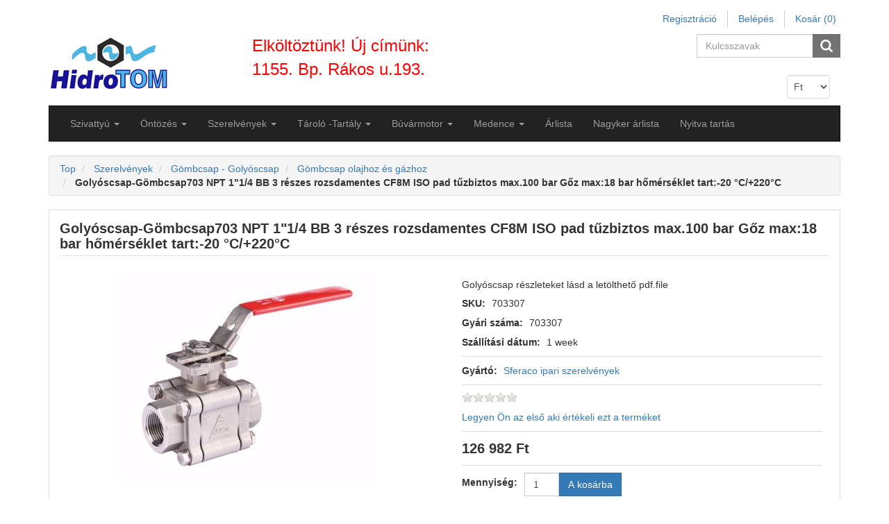

--- FILE ---
content_type: text/html; charset=utf-8
request_url: https://hidrotom.hu/golyoscsap-gombcsap703-npt-114-bb-3-reszes-rozsdamentes-cf8m-iso-pad-tuzbiztos-max100-bar-goz-max18-bar-homerseklet-tart-20-c220c
body_size: 139147
content:
<!DOCTYPE html>
<html lang="hu"  class="html-product-details-page">
<head>
    <title>https://hidrotom.hu/gombcsap-olajhoz-es-gazhoz-szivatty&#xFA;, &#xF6;nt&#xF6;z&#xE9;s, szerelv&#xE9;ny, medence</title>
    <meta http-equiv="Content-type" content="text/html;charset=UTF-8" />
    <meta name="description" content="ipari szerelv&#xE9;ny, g&#xF6;mbcsap,goly&#xF3;scsap forgalmaz&#xE1;sa." />
    <meta name="keywords" content="g&#xF6;bcsap,goly&#xF3;scsap,ipari szerelv&#xE9;ny,rozsdamentes goly&#xF3;scsap,karim&#xE1;s g&#xF6;bcsap,elz&#xE1;r&#xF3;csap" />
    <meta name="generator" content="nopCommerce" />
    <meta name="viewport" content="width=device-width, initial-scale=1" />
    <meta property="og:type" content="product" />
<meta property="og:title" content="Goly&#xF3;scsap-G&#xF6;mbcsap703 NPT 1&quot;1/4 BB 3 r&#xE9;szes rozsdamentes CF8M ISO pad t&#x171;zbiztos max.100 bar G&#x151;z max:18 bar h&#x151;m&#xE9;rs&#xE9;klet tart:-20 &#xB0;C/&#x2B;220&#xB0;C" />
<meta property="og:description" content="ipari szerelv&#xE9;ny, g&#xF6;mbcsap,goly&#xF3;scsap forgalmaz&#xE1;sa." />
<meta property="og:image" content="https://hidrotom.hu/images/thumbs/0068996_golyoscsap-gombcsap703-npt-114-bb-3-reszes-rozsdamentes-cf8m-iso-pad-tuzbiztos-max100-bar-goz-max18-_380.jpeg" />
<meta property="og:url" content="https://hidrotom.hu/golyoscsap-gombcsap703-npt-114-bb-3-reszes-rozsdamentes-cf8m-iso-pad-tuzbiztos-max100-bar-goz-max18-bar-homerseklet-tart-20-c220c" />
<meta property="og:site_name" content="HidroTOM" />
<meta property="twitter:card" content="summary" />
<meta property="twitter:site" content="HidroTOM" />
<meta property="twitter:title" content="Goly&#xF3;scsap-G&#xF6;mbcsap703 NPT 1&quot;1/4 BB 3 r&#xE9;szes rozsdamentes CF8M ISO pad t&#x171;zbiztos max.100 bar G&#x151;z max:18 bar h&#x151;m&#xE9;rs&#xE9;klet tart:-20 &#xB0;C/&#x2B;220&#xB0;C" />
<meta property="twitter:description" content="ipari szerelv&#xE9;ny, g&#xF6;mbcsap,goly&#xF3;scsap forgalmaz&#xE1;sa." />
<meta property="twitter:image" content="https://hidrotom.hu/images/thumbs/0068996_golyoscsap-gombcsap703-npt-114-bb-3-reszes-rozsdamentes-cf8m-iso-pad-tuzbiztos-max100-bar-goz-max18-_380.jpeg" />
<meta property="twitter:url" content="https://hidrotom.hu/golyoscsap-gombcsap703-npt-114-bb-3-reszes-rozsdamentes-cf8m-iso-pad-tuzbiztos-max100-bar-goz-max18-bar-homerseklet-tart-20-c220c" />

            <meta name="viewport" content="width=device-width, initial-scale=1" />   

    <!-- Global site tag (gtag.js) - Google Analytics -->
                <script async src='https://www.googletagmanager.com/gtag/js?id=UA-92881644-1'></script>
                <script>
                  window.dataLayer = window.dataLayer || [];
                  function gtag(){dataLayer.push(arguments);}
                  gtag('js', new Date());
                  gtag('config', 'UA-92881644-1');
                  
                </script>

    <link href="/Themes/CoreTheme/Content/css/jquery-ui-1.10.3.custom.min.css" rel="stylesheet" type="text/css" />
<link href="/Themes/CoreTheme/Content/css/bootstrap.min.css" rel="stylesheet" type="text/css" />
<link href="/Themes/CoreTheme/Content/css/font-awesome.min.css" rel="stylesheet" type="text/css" />
<link href="/Themes/CoreTheme/Content/css/theme-styles.css" rel="stylesheet" type="text/css" />
<link href="/Themes/CoreTheme/Content/css/theme-styles-responsive.css" rel="stylesheet" type="text/css" />
<link href="/lib/magnific-popup/magnific-popup.css" rel="stylesheet" type="text/css" />

    <script src="/lib/jquery/jquery-3.3.1.min.js"></script>

    <link rel="canonical" href="https://hidrotom.hu/golyoscsap-gombcsap703-npt-114-bb-3-reszes-rozsdamentes-cf8m-iso-pad-tuzbiztos-max100-bar-goz-max18-bar-homerseklet-tart-20-c220c" />

    
    
    <link rel="shortcut icon" href="https://hidrotom.hu/favicon.ico" />
    
    <!--Powered by nopCommerce - http://www.nopCommerce.com-->
    <!--Theme Designed by nopAccelerate Themes - https://www.nopAccelerate.com/themes/ -->
    <!--Copyright (c) 2014-->
    <!--[if lt IE 9]>
           <script src="https://oss.maxcdn.com/libs/respond.js/1.3.0/respond.min.js"></script>
    <![endif]-->

</head>
<body>
    

<div class="ajax-loading-block-window" style="display: none">
</div>
<div id="dialog-notifications-success" title="Értesités" style="display:none;">
</div>
<div id="dialog-notifications-error" title="Hiba" style="display:none;">
</div>
<div id="dialog-notifications-warning" title="Figyelmeztetés" style="display:none;">
</div>
<div id="bar-notification" class="bar-notification">
    <span class="close" title="Zárja">&nbsp;</span>
</div>


<div class="master-wrapper-page container">
    <noscript>
    <div class="noscript">
        <p>
            <strong>JavaScript seems to be disabled in your browser.</strong>
        </p>
        <p>
            You must have JavaScript enabled in your browser to utilize the functionality of
            this website.
        </p>
    </div>
</noscript>

    <!--[if lte IE 8]>
    <div style="clear:both;height:59px;text-align:center;position:relative;">
        <a href="http://www.microsoft.com/windows/internet-explorer/default.aspx" target="_blank">
            <img src="/Themes/CoreTheme/Content/images/ie_warning.jpg" height="42" width="820" alt="You are using an outdated browser. For a faster, safer browsing experience, upgrade for free today." />
        </a>
    </div>
<![endif]-->
   
    <div class="master-wrapper-content">
        
        <nav class="top-menu">
    <div class="headerlinks">
        
        <div class="header-links">
    <ul class="nav navbar-right">
        
        
            <li><a href="/register" class="ico-register">Regisztráció</a></li>
            <li><a href="/login" class="ico-login">Belépés</a></li>
                            <li id="topcartlink" class="dropdown cart-full-screen">
                <a href="/cart" class="ico-cart dropdown-toggle">
                    <span class="cart-label">Kosár</span>
                    <span class="cart-qty">(0)</span>
                </a>

                <ul class="dropdown-menu" role="menu">
                    <li id="flyout-cart" class="flyout-cart">
    <div class="mini-shopping-cart">
        <div class="count">
Nincs termék a bevásárlókosárba.        </div>
    </div>
</li>

                </ul>
            </li>
                    <li class="cart-small-screen"><a href="/cart" class="ico-cart">Kosár <span class="cart-qty">(0)</span></a></li>
                
    </ul>
</div>

    </div>
</nav>
<div class="header">
    <div class="row">
        <div class="col-sm-3 col-md-3">
            
            <div class="header-logo">
                <a href="/">
    <img title="" alt="HidroTOM" src="https://hidrotom.hu/Themes/CoreTheme/Content/images/logo.png">
</a>
            </div>
        </div>
        <div class="col-sm-3 col-md-3" style="font-size:24px;color:red;">
                Elköltöztünk! Új címünk: 1155. Bp. Rákos u.193.
        </div>
        <div class="col-sm-6 col-md-6">
            <div class="header-selectors-wrapper">
                <div class="search-box store-search-box pull-right">
                    
<form method="get" id="small-search-box-form" action="/search">
    <div class="form-group">
        <input type="text" class="search-nav form-control" id="small-searchterms" autocomplete="off" placeholder="Kulcsszavak" name="q" aria-label="Search store" />
        
        <input type="submit" class="btn search-box-button" value="" />
            
        
            
                    
    </div>
</form>

                </div>
                <div class="header-selectors">
                    <div class="taxtype-selector">
                        
                    </div>
                    <div class="currency-selector">
                                <select Class="form-control" id="customerCurrency" name="customerCurrency" onchange="setLocation(this.value);" aria-label="Currency selector"><option selected="selected" value="https://hidrotom.hu/changecurrency/12?returnurl=%2Fgolyoscsap-gombcsap703-npt-114-bb-3-reszes-rozsdamentes-cf8m-iso-pad-tuzbiztos-max100-bar-goz-max18-bar-homerseklet-tart-20-c220c">Ft</option>
<option value="https://hidrotom.hu/changecurrency/6?returnurl=%2Fgolyoscsap-gombcsap703-npt-114-bb-3-reszes-rozsdamentes-cf8m-iso-pad-tuzbiztos-max100-bar-goz-max18-bar-homerseklet-tart-20-c220c">Euro</option>
</select>

                    </div>
                    <div class="language-selector">
                        
                    </div>
                    
                </div>
            </div>
        </div>
     </div>
</div>


        <div class="header-bottom">
            <div class="header-menu">
                
<nav class="navbar navbar-inverse category-menu">
        <!-- Brand and toggle get grouped for better mobile display -->
        <div class="navbar-header">
            <button aria-expanded="false" data-target="#mobile-menu" data-toggle="collapse" class="navbar-toggle collapsed" type="button">
                <span class="sr-only">Toggle navigation</span>
                <span class="icon-bar"></span>
                <span class="icon-bar"></span>
                <span class="icon-bar"></span>
            </button>
        </div>
        <!-- Collect the nav links, forms, and other content for toggling -->
        <div id="mobile-menu" class="collapse navbar-collapse">
            <ul class="nav navbar-nav">
                
                                <li class="dropdown">
    <span class="fa fa-angle-down visible-xs"></span>
    <a class="dropdown-toggle" target="_blank" href="/szivattyu" role="button" aria-expanded="false">
        <span class="category-name">Szivatty&#xFA;</span>
        <span class="caret hidden-xs"></span>
    </a>
        <ul class="dropdown-menu sub-menusublist first-level " role="menu">
<li class="dropdown">
    <span class="fa fa-angle-down visible-xs"></span>
    <a class="dropdown-toggle" target="_blank" href="/melykut-szivattyu" role="button" aria-expanded="false">
        <span class="category-name">B&#xFA;v&#xE1;r szivatty&#xFA;k</span>
        <span class="caret hidden-xs"></span>
    </a>
        <ul class="dropdown-menu sub-menusublist first-level menu-level-2" role="menu">
    <li>
        <a target="_blank" href="/asott-kut-szivattyu-ciszterna-szivattyu">
            &#xC1;sottk&#xFA;t szivatty&#xFA;, ciszterna szivatty&#xFA;
        </a>
    </li>
    <li>
        <a target="_blank" href="/75qjd-100qjd-melykutszivattyu">
            M&#xE9;lyk&#xFA;t szivatty&#xFA; 75QJD -100QJD
        </a>
    </li>
    <li>
        <a target="_blank" href="/hidrotom-melykutszivattyu">
            Hidrotom SP m&#xE9;lyk&#xFA;tszivatty&#xFA;
        </a>
    </li>
    <li>
        <a target="_blank" href="/dynatech-6-es-8-melykutszivattyu">
            Dynatech 6&quot; &#xE9;s 8&quot; m&#xE9;lyk&#xFA;tszivatty&#xFA;
        </a>
    </li>
    <li>
        <a target="_blank" href="/pedrollo4block-melykutszivattyu">
            Pedrollo 4Block m&#xE9;lyk&#xFA;tszivatty&#xFA;
        </a>
    </li>
        </ul>
</li><li class="dropdown">
    <span class="fa fa-angle-down visible-xs"></span>
    <a class="dropdown-toggle" target="_blank" href="/hazi-vizellato-szivattyu-2" role="button" aria-expanded="false">
        <span class="category-name">H&#xE1;zi v&#xED;zm&#x171;</span>
        <span class="caret hidden-xs"></span>
    </a>
        <ul class="dropdown-menu sub-menusublist first-level menu-level-2" role="menu">
    <li>
        <a target="_blank" href="/onfelszivok">
            &#xD6;nfelsz&#xED;v&#xF3; kerti szivatty&#xFA;
        </a>
    </li>
    <li>
        <a target="_blank" href="/hazi-vizellatok">
            H&#xE1;zi v&#xED;zell&#xE1;t&#xF3; szivatty&#xFA;
        </a>
    </li>
        </ul>
</li>    <li>
        <a target="_blank" href="/daralos-szennyviz-szivattyu">
            Szennyv&#xED;z
        </a>
    </li>
<li class="dropdown">
    <span class="fa fa-angle-down visible-xs"></span>
    <a class="dropdown-toggle" target="_blank" href="/grundfos-szivattyu-3" role="button" aria-expanded="false">
        <span class="category-name">Grundfos szivatty&#xFA;</span>
        <span class="caret hidden-xs"></span>
    </a>
        <ul class="dropdown-menu sub-menusublist first-level menu-level-2" role="menu">
    <li>
        <a target="_blank" href="/grundfos-mixit">
            Grundfos Mixit
        </a>
    </li>
    <li>
        <a target="_blank" href="/grundfos-magna1-keringteto-szivattyu">
            Grundfos Magna1 keringtet&#x151; szivatty&#xFA;
        </a>
    </li>
<li class="dropdown">
    <span class="fa fa-angle-down visible-xs"></span>
    <a class="dropdown-toggle" target="_blank" href="/grundfos-magna3-keringteto-szivattyu" role="button" aria-expanded="false">
        <span class="category-name">Grundfos Magna3 keringtet&#x151; szivatty&#xFA;</span>
        <span class="caret hidden-xs"></span>
    </a>
        <ul class="dropdown-menu sub-menusublist first-level menu-level-2" role="menu">
    <li>
        <a target="_blank" href="/grundfos-magna3-d">
            Grundfos Magna3 D
        </a>
    </li>
    <li>
        <a target="_blank" href="/grundfos-magna3-n">
            Grundfos Magna3 N
        </a>
    </li>
        </ul>
</li>    <li>
        <a target="_blank" href="/grundfos-sq-sqe-melykutszivattyu">
            Grundfos SQ m&#xE9;lyk&#xFA;t szivatty&#xFA;
        </a>
    </li>
<li class="dropdown">
    <span class="fa fa-angle-down visible-xs"></span>
    <a class="dropdown-toggle" target="_blank" href="/grundfos-tp-tpe-szivattyu" role="button" aria-expanded="false">
        <span class="category-name">Grundfos TP(D) TPE (D) szivatty&#xFA;</span>
        <span class="caret hidden-xs"></span>
    </a>
        <ul class="dropdown-menu sub-menusublist first-level menu-level-2" role="menu">
    <li>
        <a target="_blank" href="/grundfos-tp-in-line-szivattyu">
            Grundfos TP szivatty&#xFA;
        </a>
    </li>
    <li>
        <a target="_blank" href="/grundfos-tp-e-inline-szivattyu">
            Grundfos TPE szivatty&#xFA;
        </a>
    </li>
    <li>
        <a target="_blank" href="/grundfos-tpe2-szivattyu">
            Grundfos TPE2 szivatty&#xFA;
        </a>
    </li>
    <li>
        <a target="_blank" href="/grundfos-tpe3-szivattyu">
            Grundfos TPE3 szivatty&#xFA;
        </a>
    </li>
    <li>
        <a target="_blank" href="/grundfos-tpd-in-line-szivattyu">
            Grundfos TPD szivatty&#xFA;
        </a>
    </li>
    <li>
        <a target="_blank" href="/grundfos-tped-in-line-szivattyu">
            Grundfos TPE2D szivatty&#xFA;
        </a>
    </li>
    <li>
        <a target="_blank" href="/grundfos-tpe3d-szivattyu">
            Grundfos TPE3D szivatty&#xFA;
        </a>
    </li>
    <li>
        <a target="_blank" href="/grundfos-tp-kiegeszitok">
            Grundfos TP kieg&#xE9;sz&#xED;t&#x151;k
        </a>
    </li>
        </ul>
</li><li class="dropdown">
    <span class="fa fa-angle-down visible-xs"></span>
    <a class="dropdown-toggle" target="_blank" href="/grundfos-sp-melykutszivattyu" role="button" aria-expanded="false">
        <span class="category-name">Grundfos SP m&#xE9;lyk&#xFA;tszivatty&#xFA;</span>
        <span class="caret hidden-xs"></span>
    </a>
        <ul class="dropdown-menu sub-menusublist first-level menu-level-2" role="menu">
    <li>
        <a target="_blank" href="/grundfos-sp-230-v-szivattyu">
            Grundfos SP 230 V szivatty&#xFA;
        </a>
    </li>
    <li>
        <a target="_blank" href="/grundfos-sp-380-v-buvarszivattyu">
            Grundfos SP 380 V b&#xFA;v&#xE1;rszivatty&#xFA;
        </a>
    </li>
    <li>
        <a target="_blank" href="/grundfos-sp-380-v-buvarszivattyu-2">
            Grundfos SP-NE b&#xFA;v&#xE1;rszivatty&#xFA;
        </a>
    </li>
    <li>
        <a target="_blank" href="/grundfos-szivo-hutokopeny">
            Grundfos sz&#xED;v&#xF3;-h&#x171;t&#x151;k&#xF6;peny
        </a>
    </li>
        </ul>
</li><li class="dropdown">
    <span class="fa fa-angle-down visible-xs"></span>
    <a class="dropdown-toggle" target="_blank" href="/grundfos-unilift-kp-ap-zsomp-szivattyu" role="button" aria-expanded="false">
        <span class="category-name">Grundfos UNILIFT   KP AP (B)  CC</span>
        <span class="caret hidden-xs"></span>
    </a>
        <ul class="dropdown-menu sub-menusublist first-level menu-level-2" role="menu">
    <li>
        <a target="_blank" href="/grundfos-unilift-cc-szivattyu">
            Grundfos Unilift CC szivatty&#xFA;
        </a>
    </li>
    <li>
        <a target="_blank" href="/kp">
            Grundfos Unilift KP  szivatty&#xFA;
        </a>
    </li>
    <li>
        <a target="_blank" href="/ap">
            Grundfos Unilift AP, APB szivatty&#xFA;
        </a>
    </li>
        </ul>
</li><li class="dropdown">
    <span class="fa fa-angle-down visible-xs"></span>
    <a class="dropdown-toggle" target="_blank" href="/grundfos-nb-nbe-nk-csigahazas-szivattyu" role="button" aria-expanded="false">
        <span class="category-name">Grundfos NB (E)  NK csigah&#xE1;zas</span>
        <span class="caret hidden-xs"></span>
    </a>
        <ul class="dropdown-menu sub-menusublist first-level menu-level-2" role="menu">
    <li>
        <a target="_blank" href="/grundfos-nk">
            Grundfos NK
        </a>
    </li>
    <li>
        <a target="_blank" href="/grundfos-nb">
            Grundfos NB
        </a>
    </li>
    <li>
        <a target="_blank" href="/nbe">
            NBE
        </a>
    </li>
        </ul>
</li><li class="dropdown">
    <span class="fa fa-angle-down visible-xs"></span>
    <a class="dropdown-toggle" target="_blank" href="/grundfos-nyomasfokozo-szivattyu" role="button" aria-expanded="false">
        <span class="category-name">Grundfos nyom&#xE1;sfokoz&#xF3; szivatty&#xFA;</span>
        <span class="caret hidden-xs"></span>
    </a>
        <ul class="dropdown-menu sub-menusublist first-level menu-level-2" role="menu">
    <li>
        <a target="_blank" href="/grundfos-cre-szivattyu">
            Grundfos CRE szivatty&#xFA;
        </a>
    </li>
    <li>
        <a target="_blank" href="/grundfos-crne-szivattyu">
            Grundfos CRNE szivatty&#xFA;
        </a>
    </li>
    <li>
        <a target="_blank" href="/grundfos-cr-szivattyu-2">
            Grundfos CR szivatty&#xFA;
        </a>
    </li>
    <li>
        <a target="_blank" href="/grundfos-cri-szivattyu">
            Grundfos CRI - CRIE szivatty&#xFA;
        </a>
    </li>
    <li>
        <a target="_blank" href="/grundfos-crn-szivattyu">
            Grundfos CRN szivatty&#xFA;
        </a>
    </li>
    <li>
        <a target="_blank" href="/grundfos-crt-szivattyu">
            Grundfos CRT szivatty&#xFA;
        </a>
    </li>
        </ul>
</li><li class="dropdown">
    <span class="fa fa-angle-down visible-xs"></span>
    <a class="dropdown-toggle" target="_blank" href="/grundfos-cm-cmb-cme-cmbe-szivattyu" role="button" aria-expanded="false">
        <span class="category-name">Grundfos CM  CMB  CME CMBE</span>
        <span class="caret hidden-xs"></span>
    </a>
        <ul class="dropdown-menu sub-menusublist first-level menu-level-2" role="menu">
    <li>
        <a target="_blank" href="/grundfos-cm-szivattyu">
            Grundfos CM szivatty&#xFA;
        </a>
    </li>
    <li>
        <a target="_blank" href="/grundfos-cme-szivattyu">
            Grundfos CME szivatty&#xFA;
        </a>
    </li>
    <li>
        <a target="_blank" href="/grundfos-cmb-szivattyu">
            Grundfos CMB CMBE szivatty&#xFA;
        </a>
    </li>
        </ul>
</li><li class="dropdown">
    <span class="fa fa-angle-down visible-xs"></span>
    <a class="dropdown-toggle" target="_blank" href="/grundfos-szerszamgepszivattyu" role="button" aria-expanded="false">
        <span class="category-name">Grundfos szersz&#xE1;mg&#xE9;p szivatty&#xFA;</span>
        <span class="caret hidden-xs"></span>
    </a>
        <ul class="dropdown-menu sub-menusublist first-level menu-level-2" role="menu">
    <li>
        <a target="_blank" href="/grundfos-mts-szerszamgep-szivattyu">
            Grundfos MTS szersz&#xE1;mg&#xE9;p szivatty&#xFA;
        </a>
    </li>
    <li>
        <a target="_blank" href="/mtb">
            Grundfos MTB szersz&#xE1;mg&#xE9;p szivatty&#xFA;
        </a>
    </li>
    <li>
        <a target="_blank" href="/spk">
            Grundfos SPK szersz&#xE1;mg&#xE9;p szivatty&#xFA;
        </a>
    </li>
    <li>
        <a target="_blank" href="/mth">
            Grundfos MTH szersz&#xE1;mg&#xE9;p szivatty&#xFA;
        </a>
    </li>
    <li>
        <a target="_blank" href="/grundfos-mtr-szerszamgep-szivattyu">
            Grundfos MTR szersz&#xE1;mg&#xE9;p szivatty&#xFA;
        </a>
    </li>
        </ul>
</li><li class="dropdown">
    <span class="fa fa-angle-down visible-xs"></span>
    <a class="dropdown-toggle" target="_blank" href="/grundfos-kerti-hazkoruli-jp-mq-rmq-sb-scala-szivattyu" role="button" aria-expanded="false">
        <span class="category-name">Grundfos kerti-h&#xE1;zk&#xF6;r&#xFC;li  JP MQ  RMQ   SB   SCALA szivatty&#xFA;</span>
        <span class="caret hidden-xs"></span>
    </a>
        <ul class="dropdown-menu sub-menusublist first-level menu-level-2" role="menu">
    <li>
        <a target="_blank" href="/grundfos-jp-onfelszivo-jet-szivattyu">
            Grundfos JP &#xF6;nfelsz&#xED;v&#xF3; jet szivatty&#xFA;
        </a>
    </li>
    <li>
        <a target="_blank" href="/grundfos-rmq-kerti-onfelszivo-jet-szivattyu">
            Grundfos RMQ kerti &#xF6;nfelsz&#xED;v&#xF3; jet szivatty&#xFA;
        </a>
    </li>
    <li>
        <a target="_blank" href="/grundfos-sb-ciszterna-es-asott-kut-szivattyu">
            Grundfos SB ciszterna &#xE9;s &#xE1;sott k&#xFA;t szivatty&#xFA;
        </a>
    </li>
    <li>
        <a target="_blank" href="/grundfos-mq-kerti-onfelszivo-jet-szivattyu">
            Grundfos MQ kerti &#xF6;nfelsz&#xED;v&#xF3; jet szivatty&#xFA;
        </a>
    </li>
    <li>
        <a target="_blank" href="/kiegeszitok-2">
            kieg&#xE9;sz&#xED;t&#x151;k
        </a>
    </li>
        </ul>
</li><li class="dropdown">
    <span class="fa fa-angle-down visible-xs"></span>
    <a class="dropdown-toggle" target="_blank" href="/grundfos-nyomasfokozo-telep-hydro-multi-e-s-mpc-e-hydro-1000" role="button" aria-expanded="false">
        <span class="category-name">Grundfos nyom&#xE1;sfokoz&#xF3; telep 1-6 szivatty&#xFA;val</span>
        <span class="caret hidden-xs"></span>
    </a>
        <ul class="dropdown-menu sub-menusublist first-level menu-level-2" role="menu">
    <li>
        <a target="_blank" href="/grundfos-hydro-solo-e">
            Grundfos Hydro Solo-E
        </a>
    </li>
<li class="dropdown">
    <span class="fa fa-angle-down visible-xs"></span>
    <a class="dropdown-toggle" target="_blank" href="/grundfos-hydro-mpc" role="button" aria-expanded="false">
        <span class="category-name">Grundfos Hydro MPC</span>
        <span class="caret hidden-xs"></span>
    </a>
        <ul class="dropdown-menu sub-menusublist first-level menu-level-2" role="menu">
    <li>
        <a target="_blank" href="/grundfos-hydro-mpc-f">
            Grundfos Hydro MPC-F
        </a>
    </li>
    <li>
        <a target="_blank" href="/grundfos-hydro-mpc-e">
            Grundfos Hydro MPC-E
        </a>
    </li>
    <li>
        <a target="_blank" href="/grundfos-hydro-mpc-s">
            Grundfos Hydro MPC-S
        </a>
    </li>
        </ul>
</li>    <li>
        <a target="_blank" href="/grundfos-hydro-multi-e">
            Grundfos Hydro Multi- E
        </a>
    </li>
    <li>
        <a target="_blank" href="/grundfos-hydro1000-nyomasfokozo">
            Grundfos Hydro1000 nyom&#xE1;sfokoz&#xF3;
        </a>
    </li>
        </ul>
</li><li class="dropdown">
    <span class="fa fa-angle-down visible-xs"></span>
    <a class="dropdown-toggle" target="_blank" href="/grundfos-ddeddcdda-dme-ddi-adagolo-szivattyu" role="button" aria-expanded="false">
        <span class="category-name">Grundfos DDE,DDC,DDA, DME, DDI  adagol&#xF3; szivatty&#xFA;</span>
        <span class="caret hidden-xs"></span>
    </a>
        <ul class="dropdown-menu sub-menusublist first-level menu-level-2" role="menu">
    <li>
        <a target="_blank" href="/grundfos-dme-adagolo-szivattyu-2">
            Grundfos DME adagol&#xF3; szivatty&#xFA;
        </a>
    </li>
    <li>
        <a target="_blank" href="/grundfos-ddc-adagolo-szivattyu">
            Grundfos DDC adagol&#xF3; szivatty&#xFA;
        </a>
    </li>
    <li>
        <a target="_blank" href="/grundfos-dde-adagolo-szivattyu">
            Grundfos DDE adagol&#xF3; szivatty&#xFA;
        </a>
    </li>
    <li>
        <a target="_blank" href="/grundfos-dda-adagolo-szivattyu">
            Grundfos DDA adagol&#xF3; szivatty&#xFA;
        </a>
    </li>
    <li>
        <a target="_blank" href="/grundfos-ddi-adagolo-szivattyu">
            Grundfos DDI  adagol&#xF3; szivatty&#xFA;
        </a>
    </li>
    <li>
        <a target="_blank" href="/kiegeszitok-2-2">
            Adagol&#xF3; kieg&#xE9;sz&#xED;t&#x151;k
        </a>
    </li>
        </ul>
</li>    <li>
        <a target="_blank" href="/frekvenciavalto-cue">
            Grundfos Frekvenciav&#xE1;lt&#xF3; CUE  IP20, IP55
        </a>
    </li>
<li class="dropdown">
    <span class="fa fa-angle-down visible-xs"></span>
    <a class="dropdown-toggle" target="_blank" href="/grundfos-szennyviz-szivattyu-dp-dpk-ef-sl-slv-se-sev-seg-dw-dwk" role="button" aria-expanded="false">
        <span class="category-name">Grundfos szennyv&#xED;z szivatty&#xFA; DP DPK  EF  SL  SLV  SE  SEV SEG  DW  DWK</span>
        <span class="caret hidden-xs"></span>
    </a>
        <ul class="dropdown-menu sub-menusublist first-level menu-level-2" role="menu">
    <li>
        <a target="_blank" href="/grundfos-dp-merulo-szivattyu">
            Grundfos DP - DPK szennyv&#xED;z szivatty&#xFA;
        </a>
    </li>
    <li>
        <a target="_blank" href="/grundfos-ef-szennyviz-szivattyu">
            Grundfos EF szennyv&#xED;z szivatty&#xFA;
        </a>
    </li>
    <li>
        <a target="_blank" href="/grundfos-sl-slv-szennyviz-szivattyu">
            Grundfos SL - SLV szennyv&#xED;z szivatty&#xFA;
        </a>
    </li>
    <li>
        <a target="_blank" href="/grundfos-dw-dwk-szennyviz-szivattyu">
            Grundfos DW - DWK  szennyv&#xED;z szivatty&#xFA;
        </a>
    </li>
    <li>
        <a target="_blank" href="/grundfos-se-seg-sev-szennyviz-szivattyu">
            Grundfos SE, SEG, SEV szennyv&#xED;z szivatty&#xFA;
        </a>
    </li>
    <li>
        <a target="_blank" href="/szennyvizszivattyu-kiegeszitok">
            Szennyv&#xED;zszivatty&#xFA; kieg&#xE9;sz&#xED;t&#x151;k
        </a>
    </li>
        </ul>
</li><li class="dropdown">
    <span class="fa fa-angle-down visible-xs"></span>
    <a class="dropdown-toggle" target="_blank" href="/grundfos-szennyviz-sololift-liftway-conlift-pust-m-md-mdv-mlv-mss-mog-mdg" role="button" aria-expanded="false">
        <span class="category-name">Grundfos szennyv&#xED;z &#xE1;temel&#x151; rendszer tart&#xE1;llyal</span>
        <span class="caret hidden-xs"></span>
    </a>
        <ul class="dropdown-menu sub-menusublist first-level menu-level-2" role="menu">
    <li>
        <a target="_blank" href="/grundfos-sololift">
            Grundfos SOLOLIFT
        </a>
    </li>
    <li>
        <a target="_blank" href="/grundfos-conlift">
            Grundfos CONLIFT
        </a>
    </li>
    <li>
        <a target="_blank" href="/grundfos-liftaway">
            Grundfos LIFTAWAY
        </a>
    </li>
    <li>
        <a target="_blank" href="/mss">
            MSS
        </a>
    </li>
    <li>
        <a target="_blank" href="/m">
            M
        </a>
    </li>
    <li>
        <a target="_blank" href="/md">
            MD
        </a>
    </li>
    <li>
        <a target="_blank" href="/mld">
            MLD
        </a>
    </li>
    <li>
        <a target="_blank" href="/mdv">
            MDV
        </a>
    </li>
    <li>
        <a target="_blank" href="/grundfos-szennyvizakna-pust">
            Grundfos szennyv&#xED;zakna PUST
        </a>
    </li>
    <li>
        <a target="_blank" href="/mog">
            MOG
        </a>
    </li>
    <li>
        <a target="_blank" href="/mdg">
            MDG
        </a>
    </li>
    <li>
        <a target="_blank" href="/grundfos-uno-duolift-szennyviztartaly">
            Grundfos UNO-DUOLIFT szennyv&#xED;z
        </a>
    </li>
        </ul>
</li><li class="dropdown">
    <span class="fa fa-angle-down visible-xs"></span>
    <a class="dropdown-toggle" target="_blank" href="/grundfos-alpha-keringteto-szivattyuk" role="button" aria-expanded="false">
        <span class="category-name">Grundfos ALPHA keringtet&#x151; szivatty&#xFA;</span>
        <span class="caret hidden-xs"></span>
    </a>
        <ul class="dropdown-menu sub-menusublist first-level menu-level-2" role="menu">
    <li>
        <a target="_blank" href="/grundfos-alpha-kiegeszitoi">
            Grundfos Alpha kieg&#xE9;sz&#xED;t&#x151;i
        </a>
    </li>
        </ul>
</li><li class="dropdown">
    <span class="fa fa-angle-down visible-xs"></span>
    <a class="dropdown-toggle" target="_blank" href="/vezerlok-szurok-kiegeszitok" role="button" aria-expanded="false">
        <span class="category-name">Grundfos szivatty&#xFA; vez&#xE9;rl&#xE9;s</span>
        <span class="caret hidden-xs"></span>
    </a>
        <ul class="dropdown-menu sub-menusublist first-level menu-level-2" role="menu">
    <li>
        <a target="_blank" href="/grundfos-cue-mpc-lc-egyeb">
            Grundfos MPC-E
        </a>
    </li>
    <li>
        <a target="_blank" href="/grundfos-lc-lcd-vezerlo">
            Grundfos LC- LCD
        </a>
    </li>
    <li>
        <a target="_blank" href="/grundfos-szinusz-szuro">
            Grundfos szinusz sz&#x171;r&#x151;
        </a>
    </li>
        </ul>
</li>    <li>
        <a target="_blank" href="/grundfos-ups-upsd-upd-szivattyu">
            Grurdfos UPS, UPSD, UPD keringtet&#x151;
        </a>
    </li>
    <li>
        <a target="_blank" href="/grundfos-hidrofor-tartalyok">
            Grundfos hidrofor tart&#xE1;lyok
        </a>
    </li>
    <li>
        <a target="_blank" href="/grundfos-hasznalati-melegviz-es-solar-szivattyu">
            Grundfos UP  UPS  HMV &#xE9;s solar szivatty&#xFA;
        </a>
    </li>
        </ul>
</li>    <li>
        <a target="_blank" href="/szivattyu-vezerles">
            Szivatty&#xFA; vez&#xE9;rl&#xE9;s
        </a>
    </li>
<li class="dropdown">
    <span class="fa fa-angle-down visible-xs"></span>
    <a class="dropdown-toggle" target="_blank" href="/aquastrong-szivattyu" role="button" aria-expanded="false">
        <span class="category-name">Aquastrong szivatty&#xFA;</span>
        <span class="caret hidden-xs"></span>
    </a>
        <ul class="dropdown-menu sub-menusublist first-level menu-level-2" role="menu">
    <li>
        <a target="_blank" href="/aquastrong-est-blokk-szivattyu-2">
            Aquastrong EST blokk szivatty&#xFA;
        </a>
    </li>
    <li>
        <a target="_blank" href="/aquastrong-robbanomotoros-szivattyu">
            Aquastrong robban&#xF3;motoros szivatty&#xFA;
        </a>
    </li>
    <li>
        <a target="_blank" href="/aquastrong-merulo-szivattyu">
            Aquastrong  mer&#xFC;l&#x151; szivatty&#xFA;
        </a>
    </li>
        </ul>
</li><li class="dropdown">
    <span class="fa fa-angle-down visible-xs"></span>
    <a class="dropdown-toggle" target="_blank" href="/imp-pumps-keringteto-szivattyu" role="button" aria-expanded="false">
        <span class="category-name">IMP Pumps keringtet&#x151; szivatty&#xFA;</span>
        <span class="caret hidden-xs"></span>
    </a>
        <ul class="dropdown-menu sub-menusublist first-level menu-level-2" role="menu">
    <li>
        <a target="_blank" href="/nmt-smart-f-karimas-keringteto-szivattyu">
            NMT SMART F  karim&#xE1;s keringtet&#x151; szivatty&#xFA;
        </a>
    </li>
    <li>
        <a target="_blank" href="/nmt-max-ii-karimas-keringteto-szivattyu">
            NMT MAX II  karim&#xE1;s keringtet&#x151; szivatty&#xFA;
        </a>
    </li>
    <li>
        <a target="_blank" href="/nmt-max-ii-c-kommunikacio-kepes-keringteto-szivattyu">
            NMT MAX II C  kommunik&#xE1;ci&#xF3; k&#xE9;pes keringtet&#x151; szivatty&#xFA;
        </a>
    </li>
    <li>
        <a target="_blank" href="/nmt-san-max-ii-karimas-hmv-keringteto-szivattyu">
            NMT SAN MAX II karim&#xE1;s HMV keringtet&#x151; szivatty&#xFA;
        </a>
    </li>
    <li>
        <a target="_blank" href="/nmt-san-max-ii-kommunikacio-kepes-hmv-keringteto-szivattyu">
            NMT SAN MAX II kommunik&#xE1;ci&#xF3; k&#xE9;pes HMV keringtet&#x151; szivatty&#xFA;
        </a>
    </li>
        </ul>
</li><li class="dropdown">
    <span class="fa fa-angle-down visible-xs"></span>
    <a class="dropdown-toggle" target="_blank" href="/leo-szivattyu" role="button" aria-expanded="false">
        <span class="category-name">Leo szivatty&#xFA;</span>
        <span class="caret hidden-xs"></span>
    </a>
        <ul class="dropdown-menu sub-menusublist first-level menu-level-2" role="menu">
    <li>
        <a target="_blank" href="/leo-hazi-vizellato">
            Leo  h&#xE1;zi v&#xED;zell&#xE1;t&#xF3;
        </a>
    </li>
    <li>
        <a target="_blank" href="/centrifugal">
            Centrifug&#xE1;l
        </a>
    </li>
    <li>
        <a target="_blank" href="/merulo">
            Mer&#xFC;l&#x151;
        </a>
    </li>
        </ul>
</li><li class="dropdown">
    <span class="fa fa-angle-down visible-xs"></span>
    <a class="dropdown-toggle" target="_blank" href="/pedrollo-szivattyu-2" role="button" aria-expanded="false">
        <span class="category-name">Pedrollo szivatty&#xFA;</span>
        <span class="caret hidden-xs"></span>
    </a>
        <ul class="dropdown-menu sub-menusublist first-level menu-level-2" role="menu">
<li class="dropdown">
    <span class="fa fa-angle-down visible-xs"></span>
    <a class="dropdown-toggle" target="_blank" href="/pedrollo-melykut-szivattyu" role="button" aria-expanded="false">
        <span class="category-name">Pedrollo m&#xE9;lyk&#xFA;t szivatty&#xFA;</span>
        <span class="caret hidden-xs"></span>
    </a>
        <ul class="dropdown-menu sub-menusublist first-level menu-level-2" role="menu">
    <li>
        <a target="_blank" href="/pedrollo-3sr-3-colos-buvarszivattyu">
            Pedrollo 3SR 3 colos b&#xFA;v&#xE1;rszivatty&#xFA;
        </a>
    </li>
    <li>
        <a target="_blank" href="/pedrollo-4hr-buvarszivattyu">
            Pedrollo 4HR b&#xFA;v&#xE1;rszivatty&#xFA;
        </a>
    </li>
    <li>
        <a target="_blank" href="/pedrollo-6hr-buvarszivattyu">
            Pedrollo 6HR b&#xFA;v&#xE1;rszivatty&#xFA;
        </a>
    </li>
    <li>
        <a target="_blank" href="/pedrollo-melykuszivattyu-hidraulka-2021-evtol">
            Pedrollo m&#xE9;lyk&#xFA;szivatty&#xFA; hidraulka 2021. &#xE9;vt&#x151;l
        </a>
    </li>
    <li>
        <a target="_blank" href="/pedrollo-4sr-melykutszivattyu-2021-evtol">
            Pedrollo 4SR m&#xE9;lyk&#xFA;tszivatty&#xFA; 2021. &#xE9;vt&#x151;l
        </a>
    </li>
    <li>
        <a target="_blank" href="/pedrollo-4block-melykutszivattyu">
            Pedrollo 4BLOCK m&#xE9;lyk&#xFA;tszivatty&#xFA;
        </a>
    </li>
    <li>
        <a target="_blank" href="/pedrollo-4sr-melykutszivattyu">
            Pedrollo 4SR m&#xE9;lyk&#xFA;tszivatty&#xFA;
        </a>
    </li>
    <li>
        <a target="_blank" href="/pedrollo-6sr-melykutszivattyu">
            Pedrollo 6SR m&#xE9;lyk&#xFA;tszivatty&#xFA;
        </a>
    </li>
    <li>
        <a target="_blank" href="/pedrollo-up-asottkut-szivattyu">
            Pedrollo UP &#xE1;sottk&#xFA;t szivatty&#xFA;
        </a>
    </li>
    <li>
        <a target="_blank" href="/pedrollo-nk-asottkut-szivattyu">
            Pedrollo NK &#xE1;sottk&#xFA;t szivatty&#xFA;
        </a>
    </li>
    <li>
        <a target="_blank" href="/pedrollo-melykuszivattyu-hidraulka">
            Pedrollo m&#xE9;lyk&#xFA;szivatty&#xFA; hidraulka
        </a>
    </li>
    <li>
        <a target="_blank" href="/pedrollo-4sk-melykutszivattyu">
            Pedrollo 4SK m&#xE9;lyk&#xFA;tszivatty&#xFA;
        </a>
    </li>
    <li>
        <a target="_blank" href="/pedrollo-vl-szivattyu">
            Pedrollo VL szivatty&#xFA;
        </a>
    </li>
        </ul>
</li>    <li>
        <a target="_blank" href="/pedrollo-sar-2">
            Pedrollo SAR  v&#xED;zgy&#x171;jt&#x151; &#xE9;s &#xE1;temel&#x151;
        </a>
    </li>
    <li>
        <a target="_blank" href="/pedrollo-tissel">
            Pedrollo Tissel
        </a>
    </li>
    <li>
        <a target="_blank" href="/pedrollo-ht-htpro-szivattyu">
            Pedrollo HT-HTPro szivatty&#xFA;
        </a>
    </li>
    <li>
        <a target="_blank" href="/pedrollo-magnifica-mednece-szivattyu">
            Pedrollo Magnifica mednece szivatty&#xFA;
        </a>
    </li>
<li class="dropdown">
    <span class="fa fa-angle-down visible-xs"></span>
    <a class="dropdown-toggle" target="_blank" href="/pedrollo-onfelszivo-szivattyuk" role="button" aria-expanded="false">
        <span class="category-name">Pedrollo &#xF6;nfelsz&#xED;v&#xF3; szivatty&#xFA;k</span>
        <span class="caret hidden-xs"></span>
    </a>
        <ul class="dropdown-menu sub-menusublist first-level menu-level-2" role="menu">
    <li>
        <a target="_blank" href="/pedrollo-jsw-szivattyu">
            Pedrollo JSW szivatty&#xFA;
        </a>
    </li>
    <li>
        <a target="_blank" href="/pedrollo-jcr-rozsdamentes-jet">
            Pedrollo JCR rozsdamentes jet
        </a>
    </li>
    <li>
        <a target="_blank" href="/pedrollo-plurijet-onfelszivo">
            Pedrollo PLURIJET &#xF6;nfelsz&#xED;v&#xF3;
        </a>
    </li>
    <li>
        <a target="_blank" href="/pedrollo-ck-gazolaj-szivattyu">
            Pedrollo CK g&#xE1;zolaj szivatty&#xFA;
        </a>
    </li>
    <li>
        <a target="_blank" href="/pedrollo-ckr-gazosviz-szivattyu">
            Pedrollo CKR g&#xE1;zosv&#xED;z szivatty&#xFA;
        </a>
    </li>
    <li>
        <a target="_blank" href="/pedrollo-spinkler-gazosviz-szivattyu">
            Pedrollo Spinkler g&#xE1;zosv&#xED;z szivatty&#xFA;
        </a>
    </li>
    <li>
        <a target="_blank" href="/pedrollo-plurijet-inox-jarokerekkel">
            Pedrollo PLURIJET inox j&#xE1;r&#xF3;ker&#xE9;kkel
        </a>
    </li>
        </ul>
</li><li class="dropdown">
    <span class="fa fa-angle-down visible-xs"></span>
    <a class="dropdown-toggle" target="_blank" href="/pedrollo-centrifugalis-szivattyu" role="button" aria-expanded="false">
        <span class="category-name">Pedrollo centrifug&#xE1;lis szivatty&#xFA;</span>
        <span class="caret hidden-xs"></span>
    </a>
        <ul class="dropdown-menu sub-menusublist first-level menu-level-2" role="menu">
    <li>
        <a target="_blank" href="/pedrollo-f4-centrifugal-szivattyu">
            Pedrollo F4 centrifug&#xE1;l szivatty&#xFA;
        </a>
    </li>
    <li>
        <a target="_blank" href="/pedrollo-fcr-tobblepcsos-szivattyu">
            Pedrollo FCR  t&#xF6;bbl&#xE9;pcs&#x151;s  szivatty&#xFA;
        </a>
    </li>
    <li>
        <a target="_blank" href="/fpedrollo-f-centrifugal-szivattyu">
            Pedrollo F centrifug&#xE1;l szivatty&#xFA;
        </a>
    </li>
    <li>
        <a target="_blank" href="/pedrollo-nf-centrifugal-szivattyu">
            Pedrollo NF centrifug&#xE1;l szivatty&#xFA;
        </a>
    </li>
    <li>
        <a target="_blank" href="/pedrollo-hf-centrifugal-szivattyu">
            Pedrollo HF centrifug&#xE1;l szivatty&#xFA;
        </a>
    </li>
    <li>
        <a target="_blank" href="/pedrollo-cp-centrifugal-szivattyu">
            Pedrollo CP centrifug&#xE1;l szivatty&#xFA;
        </a>
    </li>
    <li>
        <a target="_blank" href="/pedrollo-234cp-centrifugal-szivattyu">
            Pedrollo 2,3,4CP centrifug&#xE1;l szivatty&#xFA;
        </a>
    </li>
    <li>
        <a target="_blank" href="/pedrollo-2-5cr-centrifugal-szivattyu">
            Pedrollo 2-5 CR centrifug&#xE1;l szivatty&#xFA;
        </a>
    </li>
    <li>
        <a target="_blank" href="/pedrollo-fg-centrifugal-szivattyu">
            Pedrollo FG centrifug&#xE1;l szivatty&#xFA;
        </a>
    </li>
    <li>
        <a target="_blank" href="/pedrollo-nga-centrifugal-szivattyu">
            Pedrollo NGA centrifug&#xE1;l szivatty&#xFA;
        </a>
    </li>
    <li>
        <a target="_blank" href="/pedrollo-al-red-centrifugal-szivattyu">
            Pedrollo Al-RED centrifug&#xE1;l szivatty&#xFA;
        </a>
    </li>
        </ul>
</li><li class="dropdown">
    <span class="fa fa-angle-down visible-xs"></span>
    <a class="dropdown-toggle" target="_blank" href="/pedrollo-merulo-szivattyu" role="button" aria-expanded="false">
        <span class="category-name">Pedrollo mer&#xFC;l&#x151; szivatty&#xFA;</span>
        <span class="caret hidden-xs"></span>
    </a>
        <ul class="dropdown-menu sub-menusublist first-level menu-level-2" role="menu">
    <li>
        <a target="_blank" href="/pedrollo-tritus">
            Pedrollo TRITUS dar&#xE1;l&#xF3;k&#xE9;ses
        </a>
    </li>
    <li>
        <a target="_blank" href="/pedrollo-top-szivattyu">
            Pedrollo TOP mer&#xFC;l&#x151; szivatty&#xFA;
        </a>
    </li>
    <li>
        <a target="_blank" href="/pedrollo-rx-szivattyu">
            Pedrollo RX szivatty&#xFA;
        </a>
    </li>
    <li>
        <a target="_blank" href="/pedrollo-dc-merulo-szivattyu">
            Pedrollo DC mer&#xFC;l&#x151; szivatty&#xFA;
        </a>
    </li>
    <li>
        <a target="_blank" href="/pedrollo-zd-merulo-szivattyu">
            Pedrollo ZD mer&#xFC;l&#x151; szivatty&#xFA;
        </a>
    </li>
    <li>
        <a target="_blank" href="/pedrollo-zx-merulo-szivattyu">
            Pedrollo ZX mer&#xFC;l&#x151; szivatty&#xFA;
        </a>
    </li>
    <li>
        <a target="_blank" href="/pedrollo-vx-st-merulo-szivattyu">
            Pedrollo VX-ST mer&#xFC;l&#x151; szivatty&#xFA;
        </a>
    </li>
    <li>
        <a target="_blank" href="/pedrollo-bc-st-merulo-szivattyu">
            Pedrollo BC-ST mer&#xFC;l&#x151; szivatty&#xFA;
        </a>
    </li>
    <li>
        <a target="_blank" href="/pedrollo-vx-mf-merulo-szivattyu">
            Pedrollo VX-MF mer&#xFC;l&#x151; szivatty&#xFA;
        </a>
    </li>
    <li>
        <a target="_blank" href="/pedrollo-bc-mf-merulo-szivattyu">
            Pedrollo BC-MF mer&#xFC;l&#x151; szivatty&#xFA;
        </a>
    </li>
    <li>
        <a target="_blank" href="/pedrollo-vx-merulo-szivattyu">
            Pedrollo VX mer&#xFC;l&#x151; szivatty&#xFA;
        </a>
    </li>
    <li>
        <a target="_blank" href="/pedrollo-bc-merulo-szivattyu">
            Pedrollo BC mer&#xFC;l&#x151; szivatty&#xFA;
        </a>
    </li>
    <li>
        <a target="_blank" href="/pedrollo-d-merulo-szivattyu">
            Pedrollo D mer&#xFC;l&#x151; szivatty&#xFA;
        </a>
    </li>
    <li>
        <a target="_blank" href="/pedrollo-vxc-szivattyu">
            Pedrollo VXC szivatty&#xFA;
        </a>
    </li>
    <li>
        <a target="_blank" href="/pedrollo-mc-merulo-szivattyu">
            Pedrollo MC mer&#xFC;l&#x151; szivatty&#xFA;
        </a>
    </li>
    <li>
        <a target="_blank" href="/pedrollo-karimas-merulo">
            Pedrollo karim&#xE1;s mer&#xFC;l&#x151; szivatty&#xFA;
        </a>
    </li>
        </ul>
</li><li class="dropdown">
    <span class="fa fa-angle-down visible-xs"></span>
    <a class="dropdown-toggle" target="_blank" href="/pedrollo-periferikus-szivattyu" role="button" aria-expanded="false">
        <span class="category-name">Pedrollo perif&#xE9;rikus szivatty&#xFA;</span>
        <span class="caret hidden-xs"></span>
    </a>
        <ul class="dropdown-menu sub-menusublist first-level menu-level-2" role="menu">
    <li>
        <a target="_blank" href="/pedrollo-pk-szivattyu">
            Pedrollo PK szivatty&#xFA;
        </a>
    </li>
    <li>
        <a target="_blank" href="/pedrollo-pks-szivattyu">
            Pedrollo PKS szivatty&#xFA;
        </a>
    </li>
    <li>
        <a target="_blank" href="/pedrollo-pq-szivattyu">
            Pedrollo PQ szivatty&#xFA;
        </a>
    </li>
    <li>
        <a target="_blank" href="/pedrollo-pv-szivattyu">
            Pedrollo PV szivatty&#xFA;
        </a>
    </li>
    <li>
        <a target="_blank" href="/pedrollo-pqa-szivattyu">
            Pedrollo PQA szivatty&#xFA;
        </a>
    </li>
        </ul>
</li>    <li>
        <a target="_blank" href="/pedrollo-mk-szivattyu">
            Pedrollo  MK szivatty&#xFA;
        </a>
    </li>
<li class="dropdown">
    <span class="fa fa-angle-down visible-xs"></span>
    <a class="dropdown-toggle" target="_blank" href="/pedrollo-combypress-cb2" role="button" aria-expanded="false">
        <span class="category-name">Pedrollo  CB2 nyom&#xE1;sfokoz&#xF3;</span>
        <span class="caret hidden-xs"></span>
    </a>
        <ul class="dropdown-menu sub-menusublist first-level menu-level-2" role="menu">
    <li>
        <a target="_blank" href="/easy">
            EASY
        </a>
    </li>
    <li>
        <a target="_blank" href="/hydrofres">
            HYDROFRES
        </a>
    </li>
    <li>
        <a target="_blank" href="/cb">
            CB
        </a>
    </li>
        </ul>
</li>        </ul>
</li><li class="dropdown">
    <span class="fa fa-angle-down visible-xs"></span>
    <a class="dropdown-toggle" target="_blank" href="/wilo" role="button" aria-expanded="false">
        <span class="category-name">Wilo szivatty&#xFA;</span>
        <span class="caret hidden-xs"></span>
    </a>
        <ul class="dropdown-menu sub-menusublist first-level menu-level-2" role="menu">
    <li>
        <a target="_blank" href="/wilo-yonos-maxo-26">
            WILO YONOS MAXO
        </a>
    </li>
    <li>
        <a target="_blank" href="/wilo-yonos-maxo-d">
            Wilo-Yonos MAXO-D
        </a>
    </li>
<li class="dropdown">
    <span class="fa fa-angle-down visible-xs"></span>
    <a class="dropdown-toggle" target="_blank" href="/wilo-stratos-giga" role="button" aria-expanded="false">
        <span class="category-name">WILO STRATOS GIGA</span>
        <span class="caret hidden-xs"></span>
    </a>
        <ul class="dropdown-menu sub-menusublist first-level menu-level-2" role="menu">
    <li>
        <a target="_blank" href="/szivattyu-wilo-szivattyu-wilo-stratos-giga-d">
            WILO STRATOS GIGA D
        </a>
    </li>
    <li>
        <a target="_blank" href="/wilo-stratos-giga-b">
            WILO STRATOS GIGA B
        </a>
    </li>
    <li>
        <a target="_blank" href="/wilo-stratos-giga20-b">
            Wilo Stratos GIGA2.0-B
        </a>
    </li>
    <li>
        <a target="_blank" href="/wilo-stratos-giga20-d">
            Wilo-Stratos GIGA2.0-D
        </a>
    </li>
    <li>
        <a target="_blank" href="/wilo-stratos-giga20-i">
            Wilo-Stratos GIGA2.0-I
        </a>
    </li>
        </ul>
</li>    <li>
        <a target="_blank" href="/wilo-yonos-maxo-z">
            WILO Yonos Maxo-Z
        </a>
    </li>
    <li>
        <a target="_blank" href="/wilo-stratos-maxo">
            Wilo Stratos Maxo
        </a>
    </li>
    <li>
        <a target="_blank" href="/wilo-stratos-maxo-d">
            Wilo Stratos Maxo-D
        </a>
    </li>
<li class="dropdown">
    <span class="fa fa-angle-down visible-xs"></span>
    <a class="dropdown-toggle" target="_blank" href="/wilo-merulo-szivattyu-viz-szennyezett-viz-szennyviz" role="button" aria-expanded="false">
        <span class="category-name">Wilo v&#xED;z-szennyezett v&#xED;z-szennyv&#xED;z</span>
        <span class="caret hidden-xs"></span>
    </a>
        <ul class="dropdown-menu sub-menusublist first-level menu-level-2" role="menu">
    <li>
        <a target="_blank" href="/wilo-tm-tmw-tmr-tmt">
            Wilo TM-TMW-TMR-TMT
        </a>
    </li>
    <li>
        <a target="_blank" href="/wilo-padus-uni">
            Wilo Padus Uni
        </a>
    </li>
    <li>
        <a target="_blank" href="/wilo-padus-pro">
            Wilo Padus Pro
        </a>
    </li>
    <li>
        <a target="_blank" href="/wilo-ts-tsw">
            Wilo TS-TSW
        </a>
    </li>
    <li>
        <a target="_blank" href="/wilo-padus-mini3">
            Wilo-Padus MINI3
        </a>
    </li>
        </ul>
</li>    <li>
        <a target="_blank" href="/wilo-stratos-maxo-z">
            WILO Stratos Maxo-Z
        </a>
    </li>
<li class="dropdown">
    <span class="fa fa-angle-down visible-xs"></span>
    <a class="dropdown-toggle" target="_blank" href="/wilo-atmos-szivattyuk" role="button" aria-expanded="false">
        <span class="category-name">Wilo Atmos szivatty&#xFA;k</span>
        <span class="caret hidden-xs"></span>
    </a>
        <ul class="dropdown-menu sub-menusublist first-level menu-level-2" role="menu">
    <li>
        <a target="_blank" href="/wilo-atmos-bst">
            Wilo Atmos BST
        </a>
    </li>
    <li>
        <a target="_blank" href="/wilo-atmos-giga-b">
            Wilo-Atmos GIGA-B
        </a>
    </li>
    <li>
        <a target="_blank" href="/wilo-atmos-giga-d">
            Wilo-Atmos GIGA-D
        </a>
    </li>
    <li>
        <a target="_blank" href="/wilo-atmos-giga-i">
            Wilo-Atmos GIGA-I
        </a>
    </li>
    <li>
        <a target="_blank" href="/wilo-atmos-giga-n">
            Wilo-Atmos GIGA-N
        </a>
    </li>
        </ul>
</li>    <li>
        <a target="_blank" href="/wilo-il-e">
            Wilo-IL-E
        </a>
    </li>
<li class="dropdown">
    <span class="fa fa-angle-down visible-xs"></span>
    <a class="dropdown-toggle" target="_blank" href="/wilo-yonos-giga-szivattyuk" role="button" aria-expanded="false">
        <span class="category-name">Wilo Yonos Giga szivatty&#xFA;k</span>
        <span class="caret hidden-xs"></span>
    </a>
        <ul class="dropdown-menu sub-menusublist first-level menu-level-2" role="menu">
    <li>
        <a target="_blank" href="/wilo-yonos-giga20-d">
            Wilo Yonos GIGA2.0-D
        </a>
    </li>
    <li>
        <a target="_blank" href="/wilo-yonos-giga20-i">
            Wilo-Yonos GIGA2.0-I
        </a>
    </li>
    <li>
        <a target="_blank" href="/wilo-yonos-giga-n">
            Wilo Yonos GIGA-N
        </a>
    </li>
        </ul>
</li>    <li>
        <a target="_blank" href="/yonos-pico">
            Wilo Pico
        </a>
    </li>
    <li>
        <a target="_blank" href="/wilo-top-z">
            WILO TOP-Z
        </a>
    </li>
    <li>
        <a target="_blank" href="/wilo-star-z-hmv-szivattyu">
            WILO STAR-Z
        </a>
    </li>
<li class="dropdown">
    <span class="fa fa-angle-down visible-xs"></span>
    <a class="dropdown-toggle" target="_blank" href="/wilo-rexa-szennyviz-szivattyuk" role="button" aria-expanded="false">
        <span class="category-name">Wilo Rexa szennyv&#xED;z szivatty&#xFA;k</span>
        <span class="caret hidden-xs"></span>
    </a>
        <ul class="dropdown-menu sub-menusublist first-level menu-level-2" role="menu">
    <li>
        <a target="_blank" href="/wilo-rexa-cut">
            Wilo Rexa CUT
        </a>
    </li>
    <li>
        <a target="_blank" href="/wilo-rexa-fit">
            Wilo Rexa FIT
        </a>
    </li>
    <li>
        <a target="_blank" href="/wilo-rexa-mini3">
            Wilo Rexa MINI3
        </a>
    </li>
    <li>
        <a target="_blank" href="/wilo-rexa-uni">
            Wilo Rexa UNI
        </a>
    </li>
    <li>
        <a target="_blank" href="/wilo-rexa-pro">
            Wilo Rexa PRO
        </a>
    </li>
    <li>
        <a target="_blank" href="/wilo-wilo-rexa-bloc">
            Wilo Wilo Rexa Bloc
        </a>
    </li>
    <li>
        <a target="_blank" href="/wilo-rexa-fit-s-vagokeses">
            Wilo Rexa FIT-S v&#xE1;g&#xF3;k&#xE9;ses
        </a>
    </li>
    <li>
        <a target="_blank" href="/wilo-rexa-pro-s-vagokeses">
            Wilo-Rexa PRO-S v&#xE1;g&#xF3;k&#xE9;ses
        </a>
    </li>
        </ul>
</li><li class="dropdown">
    <span class="fa fa-angle-down visible-xs"></span>
    <a class="dropdown-toggle" target="_blank" href="/wilo-drainlift-szennyviztelepek" role="button" aria-expanded="false">
        <span class="category-name">Wilo szennyv&#xED;ztelepek</span>
        <span class="caret hidden-xs"></span>
    </a>
        <ul class="dropdown-menu sub-menusublist first-level menu-level-2" role="menu">
    <li>
        <a target="_blank" href="/wilo-draimlift-ws">
            Wilo DraimLift WS
        </a>
    </li>
    <li>
        <a target="_blank" href="/wilo-draimlift-box">
            Wilo DraimLift Box
        </a>
    </li>
    <li>
        <a target="_blank" href="/wilo-drainlift-sani-s">
            Wilo-DrainLift SANI-S
        </a>
    </li>
    <li>
        <a target="_blank" href="/wilo-drainlift-sani-l">
            Wilo-DrainLift SANI-L
        </a>
    </li>
    <li>
        <a target="_blank" href="/wilo-drainlift-sani-m">
            Wilo-DrainLift SANI-M
        </a>
    </li>
    <li>
        <a target="_blank" href="/wilo-drainlift-sani-xl">
            Wilo-DrainLift SANI-XL
        </a>
    </li>
    <li>
        <a target="_blank" href="/a-wilo-rexalift-fit-l">
            A Wilo RexaLift FIT L
        </a>
    </li>
    <li>
        <a target="_blank" href="/wilo-port">
            Wilo Port
        </a>
    </li>
        </ul>
</li>    <li>
        <a target="_blank" href="/wilo-isar-boost5">
            Wilo Isar Boost5
        </a>
    </li>
<li class="dropdown">
    <span class="fa fa-angle-down visible-xs"></span>
    <a class="dropdown-toggle" target="_blank" href="/wilo-veroline-ip-e-ip-h-ipl-ip-z" role="button" aria-expanded="false">
        <span class="category-name">WILO Veroline IP-E, IP-H,  IPL,  IP-Z</span>
        <span class="caret hidden-xs"></span>
    </a>
        <ul class="dropdown-menu sub-menusublist first-level menu-level-2" role="menu">
    <li>
        <a target="_blank" href="/wilo-ip-z">
            Wilo IP-Z
        </a>
    </li>
    <li>
        <a target="_blank" href="/wilo-ipl">
            Wilo IPL
        </a>
    </li>
    <li>
        <a target="_blank" href="/wilo-iph-o">
            Wilo-IPH-O
        </a>
    </li>
    <li>
        <a target="_blank" href="/wilo-iph-w">
            Wilo-IPH-W
        </a>
    </li>
        </ul>
</li><li class="dropdown">
    <span class="fa fa-angle-down visible-xs"></span>
    <a class="dropdown-toggle" target="_blank" href="/wilo-dl-wilo-dl-e" role="button" aria-expanded="false">
        <span class="category-name">WILO DL, WILO DL-E</span>
        <span class="caret hidden-xs"></span>
    </a>
        <ul class="dropdown-menu sub-menusublist first-level menu-level-2" role="menu">
    <li>
        <a target="_blank" href="/wilo-dl-e-ikerszivattyu-2">
            Wilo DL-E ikerszivatty&#xFA;
        </a>
    </li>
    <li>
        <a target="_blank" href="/wilo-dl-ikerszivattyu">
            Wilo DL ikerszivatty&#xFA;
        </a>
    </li>
    <li>
        <a target="_blank" href="/wilo-verotwin-dpl">
            Wilo-VeroTwin-DPL
        </a>
    </li>
        </ul>
</li><li class="dropdown">
    <span class="fa fa-angle-down visible-xs"></span>
    <a class="dropdown-toggle" target="_blank" href="/wilo-bl-wilo-bl-e-blokk" role="button" aria-expanded="false">
        <span class="category-name">WILO BL , WILO BL-E</span>
        <span class="caret hidden-xs"></span>
    </a>
        <ul class="dropdown-menu sub-menusublist first-level menu-level-2" role="menu">
    <li>
        <a target="_blank" href="/wilo-bl-blokkszivattyu">
            Wilo BL blokkszivatty&#xFA;k
        </a>
    </li>
    <li>
        <a target="_blank" href="/wilo-bl-e-blokkszivattyu">
            Wilo BL-E blokkszivatty&#xFA;k
        </a>
    </li>
        </ul>
</li>    <li>
        <a target="_blank" href="/wilo-bac">
            WILO BAC
        </a>
    </li>
<li class="dropdown">
    <span class="fa fa-angle-down visible-xs"></span>
    <a class="dropdown-toggle" target="_blank" href="/wilo-melykutszivattyu" role="button" aria-expanded="false">
        <span class="category-name">Wilo m&#xE9;lyk&#xFA;tszivatty&#xFA;</span>
        <span class="caret hidden-xs"></span>
    </a>
        <ul class="dropdown-menu sub-menusublist first-level menu-level-2" role="menu">
    <li>
        <a target="_blank" href="/wilo-ktwu">
            Wilo KTWU m&#xE9;lyk&#xFA;tszivatty&#xFA;k
        </a>
    </li>
    <li>
        <a target="_blank" href="/wilo-twu-hs-melykutszivattyu">
            Wilo TWU HS m&#xE9;lyk&#xFA;tszivatty&#xFA;k
        </a>
    </li>
    <li>
        <a target="_blank" href="/wilo-twu-3-plug-melykutszivattyuk">
            Wilo TWU 3 Plug m&#xE9;lyk&#xFA;tszivatty&#xFA;k
        </a>
    </li>
    <li>
        <a target="_blank" href="/wilo-twu-4-plug-melykutszivattyuk">
            Wilo TWU 4 Plug m&#xE9;lyk&#xFA;tszivatty&#xFA;k
        </a>
    </li>
    <li>
        <a target="_blank" href="/wilo-sub-twu-4-qc-melykutszivattyuk">
            Wilo-Sub TWU 4-QC
        </a>
    </li>
    <li>
        <a target="_blank" href="/wilo-sub-twu-gt">
            Wilo-Sub TWU GT
        </a>
    </li>
    <li>
        <a target="_blank" href="/wilo-twi-6-es-twi-8-melykutszivattyuk">
            Wilo TWI 6&quot; &#xE9;s TWI 8&quot; m&#xE9;lyk&#xFA;tszivatty&#xFA;k
        </a>
    </li>
    <li>
        <a target="_blank" href="/wilo-twu-3">
            Wilo TWU 3 m&#xE9;lyk&#xFA;tszivatty&#xFA;k
        </a>
    </li>
    <li>
        <a target="_blank" href="/wilo-twu-4">
            Wilo TWU 4 m&#xE9;lyk&#xFA;tszivatty&#xFA;k
        </a>
    </li>
    <li>
        <a target="_blank" href="/wilo-twi-4">
            Wilo TWI 4 m&#xE9;lyk&#xFA;tszivatty&#xFA;k
        </a>
    </li>
    <li>
        <a target="_blank" href="/wilo-twi-5-2">
            Wilo TWI 5 m&#xE9;lyk&#xFA;tszivatty&#xFA;k
        </a>
    </li>
        </ul>
</li><li class="dropdown">
    <span class="fa fa-angle-down visible-xs"></span>
    <a class="dropdown-toggle" target="_blank" href="/wilo-nyomasfokozo-telepek" role="button" aria-expanded="false">
        <span class="category-name">Wilo nyom&#xE1;sfokoz&#xF3; telepek</span>
        <span class="caret hidden-xs"></span>
    </a>
        <ul class="dropdown-menu sub-menusublist first-level menu-level-2" role="menu">
    <li>
        <a target="_blank" href="/wilo-isar-nyomasfokozo-telep">
            Wilo ISAR nyom&#xE1;sfokoz&#xF3; telep
        </a>
    </li>
    <li>
        <a target="_blank" href="/wilo-comfort-co-helix">
            Wilo Comfort CO Helix
        </a>
    </li>
    <li>
        <a target="_blank" href="/wilo-comfort-cor-helix-v">
            Wilo Comfort COR Helix V
        </a>
    </li>
    <li>
        <a target="_blank" href="/wilo-comfort-co-mvi">
            Wilo Comfort CO MVI
        </a>
    </li>
    <li>
        <a target="_blank" href="/wilo-comfort-cor-mvi">
            Wilo Comfort COR MVI
        </a>
    </li>
    <li>
        <a target="_blank" href="/wilo-comfort-n-vario-mvise">
            Wilo Comfort N Vario MVISE
        </a>
    </li>
    <li>
        <a target="_blank" href="/wilo-comfort-vario-cor-mvie">
            Wilo-Comfort-Vario COR MVIE
        </a>
    </li>
    <li>
        <a target="_blank" href="/wilo-comfort-vario-cor-mhie-2">
            Wilo Comfort Vario COR MHIE
        </a>
    </li>
    <li>
        <a target="_blank" href="/wilo-economi-co_cot">
            Wilo Economi CO/COT
        </a>
    </li>
    <li>
        <a target="_blank" href="/wilo-ecomomi-co-2-4-mhi">
            Wilo Ecomomi CO 2-4 MHI
        </a>
    </li>
    <li>
        <a target="_blank" href="/wilo-siboost-smart-helixv">
            Wilo-SiBoost Smart  Helix V
        </a>
    </li>
    <li>
        <a target="_blank" href="/wilo-coe-2-twi5">
            Wilo COE 2 TWI5
        </a>
    </li>
    <li>
        <a target="_blank" href="/wilo-siboost-smart-fc-helixv">
            Wilo-SiBoost Smart (FC) Helix V
        </a>
    </li>
    <li>
        <a target="_blank" href="/wilo-siboost-smart1-helix-ve">
            Wilo-SiBoost Smart 1 Helix VE
        </a>
    </li>
    <li>
        <a target="_blank" href="/wilo-siboost-smart-helix-ve">
            Wilo-SiBoost Smart Helix VE
        </a>
    </li>
    <li>
        <a target="_blank" href="/wilo-siboost-smart-helix-excel">
            Wilo-SiBoost Smart Helix EXCEL
        </a>
    </li>
        </ul>
</li><li class="dropdown">
    <span class="fa fa-angle-down visible-xs"></span>
    <a class="dropdown-toggle" target="_blank" href="/wilo-fuggoleges-nyomasfokozo-vizellato" role="button" aria-expanded="false">
        <span class="category-name">Wilo f&#xFC;gg&#x151;leges nyom&#xE1;sfokoz&#xF3;, v&#xED;zell&#xE1;t&#xF3;</span>
        <span class="caret hidden-xs"></span>
    </a>
        <ul class="dropdown-menu sub-menusublist first-level menu-level-2" role="menu">
    <li>
        <a target="_blank" href="/wilo-multivert-mvig">
            Wilo-Multivert MVI..G
        </a>
    </li>
    <li>
        <a target="_blank" href="/wilo-helix20-ve">
            Wilo-Helix2.0-VE
        </a>
    </li>
    <li>
        <a target="_blank" href="/wilo-medana-cv1-l">
            Wilo-Medana CV1-L
        </a>
    </li>
    <li>
        <a target="_blank" href="/wilo-helix-excel">
            Wilo Helix EXCEL
        </a>
    </li>
    <li>
        <a target="_blank" href="/wilo-helix-first-v">
            Wilo HELIX FIRST V
        </a>
    </li>
    <li>
        <a target="_blank" href="/wilo-helix-v">
            Wilo Helix V
        </a>
    </li>
    <li>
        <a target="_blank" href="/wilo-helix-ve">
            Wilo-Helix VE
        </a>
    </li>
    <li>
        <a target="_blank" href="/wilo-multivert-mvi">
            Wilo-Multivert MVI
        </a>
    </li>
    <li>
        <a target="_blank" href="/wilo-multivert-mvil">
            Wilo-Multivert MVIL
        </a>
    </li>
    <li>
        <a target="_blank" href="/wilo-multivert-mvie">
            Wilo-Multivert MVIE
        </a>
    </li>
    <li>
        <a target="_blank" href="/wilo-multivert-mvis">
            Wilo-Multivert MVIS
        </a>
    </li>
    <li>
        <a target="_blank" href="/wilo-multivert-mvise">
            Wilo-Multivert MVISE
        </a>
    </li>
        </ul>
</li><li class="dropdown">
    <span class="fa fa-angle-down visible-xs"></span>
    <a class="dropdown-toggle" target="_blank" href="/wilo-vizszintes-vizellato-nyomasfokozo" role="button" aria-expanded="false">
        <span class="category-name">Wilo v&#xED;zszintes v&#xED;zell&#xE1;t&#xF3;, nyom&#xE1;sfokoz&#xF3;</span>
        <span class="caret hidden-xs"></span>
    </a>
        <ul class="dropdown-menu sub-menusublist first-level menu-level-2" role="menu">
    <li>
        <a target="_blank" href="/wilo-medana-ch1">
            Wilo Medana CH1
        </a>
    </li>
    <li>
        <a target="_blank" href="/wilo-medana-ch3-le">
            Wilo-Medana CH3-LE
        </a>
    </li>
    <li>
        <a target="_blank" href="/wilo-economy-mhi">
            Wilo Economy MHI
        </a>
    </li>
    <li>
        <a target="_blank" href="/wilo-economy-mhil">
            Wilo Economy MHIL
        </a>
    </li>
    <li>
        <a target="_blank" href="/wilo-economy-emhil">
            Wilo Economy EMHIL
        </a>
    </li>
    <li>
        <a target="_blank" href="/wilo-economy-mhie">
            Wilo Economy MHIE
        </a>
    </li>
        </ul>
</li><li class="dropdown">
    <span class="fa fa-angle-down visible-xs"></span>
    <a class="dropdown-toggle" target="_blank" href="/wilo-kerti-haz-koruli-vizellato" role="button" aria-expanded="false">
        <span class="category-name">Wilo kerti &#xE9;s h&#xE1;zi v&#xED;zm&#x171; szivatty&#xFA;k</span>
        <span class="caret hidden-xs"></span>
    </a>
        <ul class="dropdown-menu sub-menusublist first-level menu-level-2" role="menu">
    <li>
        <a target="_blank" href="/wilo-wj-hwj-fwj">
            Wilo WJ , HWJ, FWJ
        </a>
    </li>
    <li>
        <a target="_blank" href="/wilo-rainsystem">
            Wilo-RainSystem
        </a>
    </li>
    <li>
        <a target="_blank" href="/wilo-mc-hmc-mp-hmp-2">
            Wilo MC, HMC, MP, HMP
        </a>
    </li>
    <li>
        <a target="_blank" href="/wilo-himulti3">
            Wilo HiMulti 3
        </a>
    </li>
        </ul>
</li>    <li>
        <a target="_blank" href="/wilo-crononorm-nl">
            Wilo CronoNorm NL
        </a>
    </li>
    <li>
        <a target="_blank" href="/wilo-stratos-d">
            WILO STRATOS-D
        </a>
    </li>
    <li>
        <a target="_blank" href="/wilo-stratos">
            WILO STRATOS
        </a>
    </li>
    <li>
        <a target="_blank" href="/top-s-top-sd-top-d">
            WILO TOP-S, TOP-SD, TOP-D
        </a>
    </li>
        </ul>
</li>    <li>
        <a target="_blank" href="/hidrotom-szivattyuk">
            Hidrotom szivatty&#xFA;k
        </a>
    </li>
    <li>
        <a target="_blank" href="/spido-szivattyu">
            Spido szivatty&#xFA;
        </a>
    </li>
    <li>
        <a target="_blank" href="/medence-szivattyu">
            Medence szivatty&#xFA;
        </a>
    </li>
    <li>
        <a target="_blank" href="/szivattyu-kiegeszitok">
            Szivatty&#xFA; kieg&#xE9;sz&#xED;t&#x151;k
        </a>
    </li>
        </ul>
</li><li class="dropdown">
    <span class="fa fa-angle-down visible-xs"></span>
    <a class="dropdown-toggle" target="_blank" href="/ontozes-termekek" role="button" aria-expanded="false">
        <span class="category-name">&#xD6;nt&#xF6;z&#xE9;s</span>
        <span class="caret hidden-xs"></span>
    </a>
        <ul class="dropdown-menu sub-menusublist first-level " role="menu">
<li class="dropdown">
    <span class="fa fa-angle-down visible-xs"></span>
    <a class="dropdown-toggle" target="_blank" href="/ontozofej" role="button" aria-expanded="false">
        <span class="category-name">Sz&#xF3;r&#xF3;fejek</span>
        <span class="caret hidden-xs"></span>
    </a>
        <ul class="dropdown-menu sub-menusublist first-level menu-level-2" role="menu">
    <li>
        <a target="_blank" href="/raibird-spray-szorofejek">
            RainBird spray sz&#xF3;r&#xF3;fejek
        </a>
    </li>
    <li>
        <a target="_blank" href="/rain-bird-rotoros-szorofejek">
            RainBird  rotoros sz&#xF3;r&#xF3;fejek
        </a>
    </li>
    <li>
        <a target="_blank" href="/hunter-rotoros-szorofejek">
            Hunter rotoros sz&#xF3;r&#xF3;fejek
        </a>
    </li>
    <li>
        <a target="_blank" href="/hunter-fuvokak">
            Hunter f&#xFA;v&#xF3;ka
        </a>
    </li>
    <li>
        <a target="_blank" href="/rain-bird-fuvokak">
            RainBird  f&#xFA;v&#xF3;k&#xE1;k
        </a>
    </li>
    <li>
        <a target="_blank" href="/hunter-spray-szorofejek">
            Hunter spray sz&#xF3;r&#xF3;fejek
        </a>
    </li>
        </ul>
</li>    <li>
        <a target="_blank" href="/erzekelo">
            &#xC9;rz&#xE9;kel&#x151;
        </a>
    </li>
<li class="dropdown">
    <span class="fa fa-angle-down visible-xs"></span>
    <a class="dropdown-toggle" target="_blank" href="/magnesszelep-2" role="button" aria-expanded="false">
        <span class="category-name">M&#xE1;gnesszelep</span>
        <span class="caret hidden-xs"></span>
    </a>
        <ul class="dropdown-menu sub-menusublist first-level menu-level-2" role="menu">
    <li>
        <a target="_blank" href="/magnesszelep">
            Rain Bird m&#xE1;gnesszelep
        </a>
    </li>
    <li>
        <a target="_blank" href="/hunter-magnesszelep">
            Hunter  m&#xE1;gnesszelep
        </a>
    </li>
    <li>
        <a target="_blank" href="/szelepkotes">
            Szelepk&#xF6;t&#xE9;s
        </a>
    </li>
        </ul>
</li><li class="dropdown">
    <span class="fa fa-angle-down visible-xs"></span>
    <a class="dropdown-toggle" target="_blank" href="/automatika-2" role="button" aria-expanded="false">
        <span class="category-name">Automatika</span>
        <span class="caret hidden-xs"></span>
    </a>
        <ul class="dropdown-menu sub-menusublist first-level menu-level-2" role="menu">
    <li>
        <a target="_blank" href="/hunter-ontozovezerlo-automatika">
            Hunter &#xF6;nt&#xF6;z&#x151;vez&#xE9;rl&#x151; automatika
        </a>
    </li>
    <li>
        <a target="_blank" href="/rainbird-ontozovezerlo-automatika">
            RainBird &#xF6;nt&#xF6;z&#x151;vez&#xE9;rl&#x151; automatika
        </a>
    </li>
    <li>
        <a target="_blank" href="/toro-ontozovezerlo-automatika">
            Toro &#xF6;nt&#xF6;z&#x151;vez&#xE9;rl&#x151; automatika
        </a>
    </li>
    <li>
        <a target="_blank" href="/hunter-vezeteknelkuli-szelep-vezerles">
            Hunter vezet&#xE9;kn&#xE9;lk&#xFC;li szelep vez&#xE9;rl&#xE9;s
        </a>
    </li>
        </ul>
</li>    <li>
        <a target="_blank" href="/mikroontozes-4">
            Mikro&#xF6;nt&#xF6;z&#xE9;s
        </a>
    </li>
    <li>
        <a target="_blank" href="/zoldfal-novenyfal-viragfal">
            Z&#xF6;ldfal -N&#xF6;v&#xE9;nyfal-Vir&#xE1;gfal
        </a>
    </li>
    <li>
        <a target="_blank" href="/otntozorendszer-ar">
            &#xD6;tnt&#xF6;z&#x151;rendszer &#xE1;r
        </a>
    </li>
    <li>
        <a target="_blank" href="/egyszerusitve-csak-ami-nagyon-kell">
            Egyszer&#x171;en  olcs&#xF3;n
        </a>
    </li>
        </ul>
</li><li class="dropdown">
    <span class="fa fa-angle-down visible-xs"></span>
    <a class="dropdown-toggle" target="_blank" href="/ipari-szerelvenyek" role="button" aria-expanded="false">
        <span class="category-name">Szerelv&#xE9;nyek</span>
        <span class="caret hidden-xs"></span>
    </a>
        <ul class="dropdown-menu sub-menusublist first-level " role="menu">
    <li>
        <a target="_blank" href="/fan-coil-szelepek-es-meghajto-motorok">
            Fan-Coil szelepek &#xE9;s motorok
        </a>
    </li>
    <li>
        <a target="_blank" href="/gazelzaro-szelep">
            G&#xE1;zelz&#xE1;r&#xF3; szelep
        </a>
    </li>
    <li>
        <a target="_blank" href="/munkavedelmi-kesztyu">
            Munkav&#xE9;delmi keszty&#x171;
        </a>
    </li>
    <li>
        <a target="_blank" href="/szennyszuro">
            Szennysz&#x171;r&#x151;
        </a>
    </li>
<li class="dropdown">
    <span class="fa fa-angle-down visible-xs"></span>
    <a class="dropdown-toggle" target="_blank" href="/pneumatikus-elzaroszerelvenyek" role="button" aria-expanded="false">
        <span class="category-name">Pneumatikus elz&#xE1;r&#xF3;szerelv&#xE9;nyek</span>
        <span class="caret hidden-xs"></span>
    </a>
        <ul class="dropdown-menu sub-menusublist first-level menu-level-2" role="menu">
    <li>
        <a target="_blank" href="/pneumatikus-3-utas-gombcsap">
            Pneumatikus 3 utas g&#xF6;mbcsap
        </a>
    </li>
    <li>
        <a target="_blank" href="/pneumatikus-3-utas-rozsdamentes-gombcsap">
            Pneumatikus 3 utas rozsdamentes g&#xF6;mbcsap
        </a>
    </li>
    <li>
        <a target="_blank" href="/pneumatikus-kestolozar">
            Pneumatikus k&#xE9;stol&#xF3;z&#xE1;r
        </a>
    </li>
    <li>
        <a target="_blank" href="/pneumatikus-pillangoszelep">
            Pneumatikus pillang&#xF3;szelep
        </a>
    </li>
    <li>
        <a target="_blank" href="/pneumatikus-sargarez-gombcsap">
            Pneumatikus  s&#xE1;rgar&#xE9;z g&#xF6;mbcsap
        </a>
    </li>
    <li>
        <a target="_blank" href="/pneumatikus-rozsdamentes-3-reszes-gombcsap">
            Pneumatikus rozsdamentes 3 r&#xE9;szes g&#xF6;mbcsap
        </a>
    </li>
        </ul>
</li><li class="dropdown">
    <span class="fa fa-angle-down visible-xs"></span>
    <a class="dropdown-toggle" target="_blank" href="/elektromos-elzaroszerelvenyek" role="button" aria-expanded="false">
        <span class="category-name">Elektromos elz&#xE1;r&#xF3;szerelv&#xE9;nyek</span>
        <span class="caret hidden-xs"></span>
    </a>
        <ul class="dropdown-menu sub-menusublist first-level menu-level-2" role="menu">
    <li>
        <a target="_blank" href="/sargarez-motoros-golyoscsap">
            S&#xE1;rgar&#xE9;z motoros goly&#xF3;scsap
        </a>
    </li>
    <li>
        <a target="_blank" href="/motoros-ontottvas-kestolozar-176">
            Motoros &#xF6;nt&#xF6;ttvas k&#xE9;stol&#xF3;z&#xE1;r 176
        </a>
    </li>
    <li>
        <a target="_blank" href="/motoros-ontottvas-pillangoszelep">
            Motoros &#xF6;nt&#xF6;ttvas pillang&#xF3;szelep
        </a>
    </li>
    <li>
        <a target="_blank" href="/gombcsap-motoros-vegallaskapcsoloval">
            G&#xF6;mbcsap motoros v&#xE9;g&#xE1;ll&#xE1;skapcsol&#xF3;val
        </a>
    </li>
    <li>
        <a target="_blank" href="/motoros-rozsdamentes-acel-karimas-gombcsap">
            Motoros rozsdamentes ac&#xE9;l karim&#xE1;s g&#xF6;mbcsap
        </a>
    </li>
    <li>
        <a target="_blank" href="/motoros-ontottvas-kestolozar-170">
            Motoros &#xF6;nt&#xF6;ttvas k&#xE9;stol&#xF3;z&#xE1;r 170
        </a>
    </li>
    <li>
        <a target="_blank" href="/hegesztheto-rozsdamentes-gombcsap-motoros">
            Hegeszthet&#x151; rozsdamentes g&#xF6;mbcsap motoros
        </a>
    </li>
        </ul>
</li><li class="dropdown">
    <span class="fa fa-angle-down visible-xs"></span>
    <a class="dropdown-toggle" target="_blank" href="/magnesszelepek" role="button" aria-expanded="false">
        <span class="category-name">M&#xE1;gnesszelepek</span>
        <span class="caret hidden-xs"></span>
    </a>
        <ul class="dropdown-menu sub-menusublist first-level menu-level-2" role="menu">
    <li>
        <a target="_blank" href="/magnesszelep-sargarez">
            M&#xE1;gnesszelep s&#xE1;rgar&#xE9;z
        </a>
    </li>
    <li>
        <a target="_blank" href="/magnesszelepsuritett-levegohoz">
            M&#xE1;gnesszelep s&#x171;r&#xED;tett leveg&#x151;h&#xF6;z
        </a>
    </li>
    <li>
        <a target="_blank" href="/magnesszelep-gozre">
            M&#xE1;gnesszelep g&#x151;zre
        </a>
    </li>
    <li>
        <a target="_blank" href="/magnesszelep-gazra-gazolajra-gozre-vizre">
            M&#xE1;gnesszelep g&#xE1;zra-g&#xE1;zolajra-g&#x151;zre, v&#xED;zre
        </a>
    </li>
        </ul>
</li><li class="dropdown">
    <span class="fa fa-angle-down visible-xs"></span>
    <a class="dropdown-toggle" target="_blank" href="/visszacsapo-szelep-labszelep" role="button" aria-expanded="false">
        <span class="category-name">Visszacsap&#xF3; szelep- l&#xE1;bszelep</span>
        <span class="caret hidden-xs"></span>
    </a>
        <ul class="dropdown-menu sub-menusublist first-level menu-level-2" role="menu">
    <li>
        <a target="_blank" href="/pvc-visszacsaposzelep">
            PVC visszacsap&#xF3;szelep
        </a>
    </li>
    <li>
        <a target="_blank" href="/visszacsapo-szelep-ontottvas">
            Visszacsap&#xF3; szelep &#xF6;nt&#xF6;ttvas
        </a>
    </li>
    <li>
        <a target="_blank" href="/labszelep-karimas">
            L&#xE1;bszelep karim&#xE1;s
        </a>
    </li>
    <li>
        <a target="_blank" href="/golyos-visszacsapo-szelep-karimas">
            Goly&#xF3;s visszacsap&#xF3; szelep karim&#xE1;s
        </a>
    </li>
    <li>
        <a target="_blank" href="/visszacsapo-szelep-rozsdamentes-menetes">
            Visszacsap&#xF3; szelep rozsdamentes
        </a>
    </li>
        </ul>
</li>    <li>
        <a target="_blank" href="/nyomascsokkento">
            Nyom&#xE1;scs&#xF6;kkent&#x151;
        </a>
    </li>
<li class="dropdown">
    <span class="fa fa-angle-down visible-xs"></span>
    <a class="dropdown-toggle" target="_blank" href="/menetes-sargarez-idomok" role="button" aria-expanded="false">
        <span class="category-name">Menetes s&#xE1;rgar&#xE9;z idomok</span>
        <span class="caret hidden-xs"></span>
    </a>
        <ul class="dropdown-menu sub-menusublist first-level menu-level-2" role="menu">
    <li>
        <a target="_blank" href="/sargarez-fittingek">
            S&#xE1;rgar&#xE9;z fittingek
        </a>
    </li>
        </ul>
</li><li class="dropdown">
    <span class="fa fa-angle-down visible-xs"></span>
    <a class="dropdown-toggle" target="_blank" href="/pvc-ragaszthato-nyomo-cso-es-szerelvenyek" role="button" aria-expanded="false">
        <span class="category-name">PVC ragaszthat&#xF3; nyom&#xF3; cs&#x151; &#xE9;s szerelv&#xE9;nyek</span>
        <span class="caret hidden-xs"></span>
    </a>
        <ul class="dropdown-menu sub-menusublist first-level menu-level-2" role="menu">
    <li>
        <a target="_blank" href="/pvc-nyomo-cso">
            PVC nyom&#xF3; cs&#x151;
        </a>
    </li>
    <li>
        <a target="_blank" href="/pvc-ragaszthato-nyomo-idomok">
            PVC ragaszthat&#xF3; nyom&#xF3; idomok
        </a>
    </li>
        </ul>
</li><li class="dropdown">
    <span class="fa fa-angle-down visible-xs"></span>
    <a class="dropdown-toggle" target="_blank" href="/goz-szerelvenyek" role="button" aria-expanded="false">
        <span class="category-name">G&#x151;z szerelv&#xE9;nyek</span>
        <span class="caret hidden-xs"></span>
    </a>
        <ul class="dropdown-menu sub-menusublist first-level menu-level-2" role="menu">
<li class="dropdown">
    <span class="fa fa-angle-down visible-xs"></span>
    <a class="dropdown-toggle" target="_blank" href="/gozcsapda" role="button" aria-expanded="false">
        <span class="category-name">G&#x151;zcsapda</span>
        <span class="caret hidden-xs"></span>
    </a>
        <ul class="dropdown-menu sub-menusublist first-level menu-level-2" role="menu">
    <li>
        <a target="_blank" href="/sk51-menetes-gozcsapda">
            SK51 g&#xF6;mbgrafitos menetes g&#x151;zcsapda
        </a>
    </li>
    <li>
        <a target="_blank" href="/sk51-karimas-gozcsapda">
            SK51 g&#xF6;mbgrafitos karim&#xE1;s g&#x151;zcsapda
        </a>
    </li>
    <li>
        <a target="_blank" href="/sk70-menetes-gozcsapda">
            SK70 sz&#xE9;nac&#xE9;l g&#x151;zcsapda menetes
        </a>
    </li>
    <li>
        <a target="_blank" href="/sk70-karimas-gozcsapda">
            SK70 sz&#xE9;nac&#xE9;l g&#x151;zcsapda karim&#xE1;s
        </a>
    </li>
    <li>
        <a target="_blank" href="/sk55-gombgrafitos-nezouveges-gozcsapda">
            SK55 g&#xF6;mbgrafitos n&#xE9;z&#x151;&#xFC;veges g&#x151;zcsapda
        </a>
    </li>
        </ul>
</li>    <li>
        <a target="_blank" href="/goznyomascsokkento">
            G&#x151;znyom&#xE1;scs&#xF6;kkent&#x151;
        </a>
    </li>
    <li>
        <a target="_blank" href="/gozlevalaszto">
            G&#x151;zlev&#xE1;laszt&#xF3;
        </a>
    </li>
        </ul>
</li><li class="dropdown">
    <span class="fa fa-angle-down visible-xs"></span>
    <a class="dropdown-toggle" target="_blank" href="/gombcsap" role="button" aria-expanded="false">
        <span class="category-name">G&#xF6;mbcsap - Goly&#xF3;scsap</span>
        <span class="caret hidden-xs"></span>
    </a>
        <ul class="dropdown-menu sub-menusublist first-level menu-level-2" role="menu">
    <li>
        <a target="_blank" href="/pvc-golyoscsap-gombcsap">
            PVC goly&#xF3;scsap - g&#xF6;mbcsap
        </a>
    </li>
<li class="dropdown">
    <span class="fa fa-angle-down visible-xs"></span>
    <a class="dropdown-toggle" target="_blank" href="/gombcsap-gozre" role="button" aria-expanded="false">
        <span class="category-name">G&#xF6;mbcsap g&#x151;zre</span>
        <span class="caret hidden-xs"></span>
    </a>
        <ul class="dropdown-menu sub-menusublist first-level menu-level-2" role="menu">
    <li>
        <a target="_blank" href="/737xs-3-reszes-menetes-szenacel-gobcsap">
            737XS 3 r&#xE9;szes menetes sz&#xE9;nac&#xE9;l g&#xF6;mbcsap
        </a>
    </li>
    <li>
        <a target="_blank" href="/738xs-3-reszes-bw-hegesztes-szenacel-gobcsap">
            738XS 3 r&#xE9;szes BW hegeszt&#xE9;s sz&#xE9;nac&#xE9;l g&#xF6;mbcsap
        </a>
    </li>
    <li>
        <a target="_blank" href="/739xs-3-reszes-sw-hegesztes-szenacel-gobcsap">
            739XS 3 r&#xE9;szes SW hegeszt&#xE9;s sz&#xE9;nac&#xE9;l g&#xF6;bcsap
        </a>
    </li>
    <li>
        <a target="_blank" href="/747xs-menetes-gombcsap-gozre">
            747XS menetes g&#xF6;mbcsap g&#x151;zre BSP &#x2B; ISO pad
        </a>
    </li>
    <li>
        <a target="_blank" href="/748xs-3-reszes-bw-hegesztes-rozsdamentes-gombcsap">
            748XS 3 r&#xE9;szes BW hegeszt&#xE9;s rozsdamentes g&#xF6;mbcsap
        </a>
    </li>
    <li>
        <a target="_blank" href="/749xs-3-reszes-sw-hegesztes-rozsdamentes-gombcsap">
            749XS 3 r&#xE9;szes SW hegeszt&#xE9;s rozsdamentes g&#xF6;mbcsap
        </a>
    </li>
    <li>
        <a target="_blank" href="/765xs-gombcsap-szenacel-gozre">
            765XS g&#xF6;mbcsap sz&#xE9;nac&#xE9;l g&#x151;zre
        </a>
    </li>
    <li>
        <a target="_blank" href="/711xs-gombcsap-rozsdamentes-gozre">
            711XS g&#xF6;mbcsap rozsdamentes g&#x151;zre
        </a>
    </li>
    <li>
        <a target="_blank" href="/7034xs-gombcsap-gozre-rozsdamentes-tuzbiztos">
            7034xs g&#xF6;mbcsap g&#x151;zre rozsdamentes t&#x171;zbiztos
        </a>
    </li>
        </ul>
</li>    <li>
        <a target="_blank" href="/gombcsap-suritett-levegohoz">
            G&#xF6;mbcsap s&#x171;r&#xED;tett leveg&#x151;h&#xF6;z
        </a>
    </li>
    <li>
        <a target="_blank" href="/gombcsaptutallo">
            G&#xF6;mbcsap t&#x171;z&#xE1;ll&#xF3;
        </a>
    </li>
    <li>
        <a target="_blank" href="/gombcsap-szenacel">
            G&#xF6;mbcsap &#xF6;nt&#xF6;ttvas &#xE9;s sz&#xE9;nac&#xE9;l
        </a>
    </li>
<li class="dropdown">
    <span class="fa fa-angle-down visible-xs"></span>
    <a class="dropdown-toggle" target="_blank" href="/gombcsap-rozsdamentes" role="button" aria-expanded="false">
        <span class="category-name">G&#xF6;mbcsap rozsdamentes</span>
        <span class="caret hidden-xs"></span>
    </a>
        <ul class="dropdown-menu sub-menusublist first-level menu-level-2" role="menu">
    <li>
        <a target="_blank" href="/704">
            704  rozsdamentes g&#xF6;mbcsap NPT menet
        </a>
    </li>
    <li>
        <a target="_blank" href="/706-golyoscsap">
            706 rozsdamentes ac&#xE9;l goly&#xF3;scsap PN63 ATEX
        </a>
    </li>
    <li>
        <a target="_blank" href="/708-rozsdamentes-acel-golyoscsap-pn40">
            708 Rozsdamentes ac&#xE9;l goly&#xF3;scsap PN40
        </a>
    </li>
    <li>
        <a target="_blank" href="/709-rozsdamentes-acel-golyoscsap-kulso-kulso">
            709 Rozsdamentes ac&#xE9;l goly&#xF3;scsap k&#xFC;ls&#x151;-k&#xFC;ls&#x151;
        </a>
    </li>
    <li>
        <a target="_blank" href="/711-rozsdamentes-karimas-gobcsap-pn">
            711 rozsdamentes karim&#xE1;s g&#xF6;bcsap PN40&#x2B; ISO pad
        </a>
    </li>
    <li>
        <a target="_blank" href="/714-rozsdamentes-acel-golyoscsap-magas-homerseklet-atex">
            714 rozsdamentes ac&#xE9;l goly&#xF3;scsap magas h&#x151;m&#xE9;rs&#xE9;klet ATEX
        </a>
    </li>
    <li>
        <a target="_blank" href="/715-rozsdamentes-gombcsap-ptfe-ulek">
            715 rozsdamentes g&#xF6;mbcsap PTFE &#xFC;l&#xE9;k
        </a>
    </li>
    <li>
        <a target="_blank" href="/731-rozsdamentes-karimas-gombcsap-ptfe">
            731 rozsdamentes karim&#xE1;s g&#xF6;mbcsap PTFE
        </a>
    </li>
    <li>
        <a target="_blank" href="/733-rozsdamentes-gombcsap-iso-pad-ivoviz-minositett">
            733 rozsdamentes g&#xF6;mbcsap &#x2B; ISO pad, iv&#xF3;v&#xED;z min&#x151;s&#xED;tett
        </a>
    </li>
    <li>
        <a target="_blank" href="/735-kovacsolt-rozsdamentes-gombcsap-magas-nyomas-es-homerseklet-atex">
            735 kov&#xE1;csolt rm. g&#xF6;mbcsap, magas nyom&#xE1;s-h&#x151;m&#xE9;rs&#xE9;klet ATEX
        </a>
    </li>
    <li>
        <a target="_blank" href="/747-rozsdamentes-gombcsap-iso-pad">
            747 rozsdamentes g&#xF6;mbcsap &#x2B; ISO pad
        </a>
    </li>
    <li>
        <a target="_blank" href="/748-rozsdamentes-hegesztheto-bw-gombcsap-iso-pad">
            748 rozsdamentes hegeszthet&#x151; BW g&#xF6;mbcsap &#x2B; ISO pad
        </a>
    </li>
    <li>
        <a target="_blank" href="/794-rozsdamentes-karimas-gobcsap-2-reszes">
            794 rozsdamentes karim&#xE1;s g&#xF6;bcsap 2 r&#xE9;szes
        </a>
    </li>
    <li>
        <a target="_blank" href="/749-rozsdamentes-acel-golyoscsap-3-reszes-haz-sw-iso-pad">
            749 Rozsdamentes ac&#xE9;l goly&#xF3;scsap 3 r&#xE9;szes h&#xE1;z SW &#x2B; ISO pad
        </a>
    </li>
    <li>
        <a target="_blank" href="/763-rozsdamentes-gombcsap-ptfe-atex">
            763 rozsdamentes g&#xF6;mbcsap PTFE, ATEX
        </a>
    </li>
    <li>
        <a target="_blank" href="/765-rozsdamentes-karimas-gombcsap-pn4016">
            765 rozsdamentes karim&#xE1;s g&#xF6;mbcsap PN40/16
        </a>
    </li>
    <li>
        <a target="_blank" href="/771-wafer-rozsdamentes-gombcsap-iso-pad">
            771  Wafer rozsdamentes g&#xF6;mbcsap &#x2B; ISO pad
        </a>
    </li>
    <li>
        <a target="_blank" href="/781-golyoscsap-3-utas-rozsdamentes">
            781 goly&#xF3;scsap 3 utas rozsdamentes
        </a>
    </li>
    <li>
        <a target="_blank" href="/785-karimas-3-utas-rozsdamentes-gombcsap">
            785 karim&#xE1;s 3 utas rozsdamentes g&#xF6;mbcsap
        </a>
    </li>
    <li>
        <a target="_blank" href="/785-karimas-3-utas-rozsdamentes-gombcsap-t-port">
            786 karim&#xE1;s 3 utas rozsdamentes g&#xF6;mbcsap T port
        </a>
    </li>
    <li>
        <a target="_blank" href="/789">
            789 rozsdamentes g&#xF6;mbcsap 2 r&#xE9;szes
        </a>
    </li>
        </ul>
</li>    <li>
        <a target="_blank" href="/gombcsap-olajhoz-es-gazhoz">
            G&#xF6;mbcsap olajhoz  &#xE9;s g&#xE1;zhoz
        </a>
    </li>
        </ul>
</li><li class="dropdown">
    <span class="fa fa-angle-down visible-xs"></span>
    <a class="dropdown-toggle" target="_blank" href="/csocsatlakozok-csojavitok" role="button" aria-expanded="false">
        <span class="category-name">Cs&#x151;csatlakoz&#xF3;k - cs&#x151;jav&#xED;t&#xF3;k</span>
        <span class="caret hidden-xs"></span>
    </a>
        <ul class="dropdown-menu sub-menusublist first-level menu-level-2" role="menu">
    <li>
        <a target="_blank" href="/csojavito-bilincs-kettos-szoritas">
            Cs&#x151;jav&#xED;t&#xF3; bilincs kett&#x151;s szor&#xED;t&#xE1;s
        </a>
    </li>
    <li>
        <a target="_blank" href="/csojavito-bilincs-1-oldalt-szoritas">
            Cs&#x151;jav&#xED;t&#xF3; bilincs 1 oldalt szor&#xED;t&#xE1;s
        </a>
    </li>
    <li>
        <a target="_blank" href="/csojavito-bilincs-80-mm">
            Cs&#x151;jav&#xED;t&#xF3; bilincs 80 mm
        </a>
    </li>
    <li>
        <a target="_blank" href="/univerzalis-csocsatlakozo-dn50-300">
            Univerz&#xE1;lis cs&#x151;csatlakoz&#xF3; DN50-300
        </a>
    </li>
    <li>
        <a target="_blank" href="/karimas-csoadapter">
            Karim&#xE1;s cs&#x151;adapter
        </a>
    </li>
    <li>
        <a target="_blank" href="/karima-adapter-pe-pvc-csovekhez">
            Karima adapter PE-PVC cs&#xF6;vekhez
        </a>
    </li>
    <li>
        <a target="_blank" href="/csocsatlakozo-acel-zarogyuvel-dn50-300">
            Cs&#x151;csatlakoz&#xF3; ac&#xE9;l z&#xE1;r&#xF3;gy&#x171;vel DN50-300
        </a>
    </li>
        </ul>
</li><li class="dropdown">
    <span class="fa fa-angle-down visible-xs"></span>
    <a class="dropdown-toggle" target="_blank" href="/nyomasmero-homero" role="button" aria-expanded="false">
        <span class="category-name">Nyom&#xE1;sm&#xE9;r&#x151; - H&#x151;m&#xE9;r&#x151;</span>
        <span class="caret hidden-xs"></span>
    </a>
        <ul class="dropdown-menu sub-menusublist first-level menu-level-2" role="menu">
    <li>
        <a target="_blank" href="/digitalis-merok-tavadok">
            Digit&#xE1;lis m&#xE9;r&#x151;k- t&#xE1;vad&#xF3;k
        </a>
    </li>
    <li>
        <a target="_blank" href="/membranos-manometer">
            Membr&#xE1;nos manom&#xE9;ter
        </a>
    </li>
    <li>
        <a target="_blank" href="/manometer-kiegeszitok">
            Manom&#xE9;ter kieg&#xE9;sz&#xED;t&#x151;k
        </a>
    </li>
    <li>
        <a target="_blank" href="/manometer-rozsdamentes">
            Manom&#xE9;ter rozsdamentes
        </a>
    </li>
    <li>
        <a target="_blank" href="/homerok">
            H&#x151;m&#xE9;r&#x151;k
        </a>
    </li>
    <li>
        <a target="_blank" href="/manometer-muahazas">
            Manom&#xE9;ter m&#xFC;a.h&#xE1;zas
        </a>
    </li>
        </ul>
</li>    <li>
        <a target="_blank" href="/strangszabalyzo">
            Strangszab&#xE1;lyz&#xF3;
        </a>
    </li>
<li class="dropdown">
    <span class="fa fa-angle-down visible-xs"></span>
    <a class="dropdown-toggle" target="_blank" href="/pillango-szelep" role="button" aria-expanded="false">
        <span class="category-name">Pillang&#xF3; szelep</span>
        <span class="caret hidden-xs"></span>
    </a>
        <ul class="dropdown-menu sub-menusublist first-level menu-level-2" role="menu">
    <li>
        <a target="_blank" href="/pillangoszelep-1133-lug-epdm">
            Pillang&#xF3;szelep 1133 LUG EPDM
        </a>
    </li>
    <li>
        <a target="_blank" href="/pillangoszelep-1111-wafer">
            Pillang&#xF3;szelep 1111 sz&#xE9;nac&#xE9;l
        </a>
    </li>
    <li>
        <a target="_blank" href="/pillangoszelep-1121-nbr">
            Pillang&#xF3;szelep 1121 NBR
        </a>
    </li>
    <li>
        <a target="_blank" href="/pillangoszelep-1112-rozsdamentes">
            Pillang&#xF3;szelep 1112 rozsdamentes
        </a>
    </li>
    <li>
        <a target="_blank" href="/pillangoszelep-ontottvas-1125-epdm">
            Pillang&#xF3;szelep &#xF6;nt&#xF6;ttvas 1125 EPDM
        </a>
    </li>
    <li>
        <a target="_blank" href="/pillangoszelep-1123-epdm">
            Pillang&#xF3;szelep 1123 EPDM
        </a>
    </li>
    <li>
        <a target="_blank" href="/pillangoszelep-ontottvas-1135-lug-epdm">
            Pillang&#xF3;szelep &#xF6;nt&#xF6;ttvas 1135 Lug EPDM
        </a>
    </li>
    <li>
        <a target="_blank" href="/pillangoszelep-1141-gazra">
            Pillang&#xF3;szelep 1141 g&#xE1;zra
        </a>
    </li>
    <li>
        <a target="_blank" href="/pillangoszelep-1150-gombgrafit-epdm-ivoviz-tanusitvannyal">
            Pillang&#xF3;szelep 1150 g&#xF6;mbgrafit  EPDM iv&#xF3;v&#xED;z tan&#xFA;s&#xED;tv&#xE1;nnyal
        </a>
    </li>
    <li>
        <a target="_blank" href="/pillangoszelep-1113-excentrikus-szenacel">
            Pillang&#xF3;szelep 1113 excentrikus sz&#xE9;nac&#xE9;l
        </a>
    </li>
    <li>
        <a target="_blank" href="/pillangoszelep-1114-excentrikus-rozsdamentes">
            Pillang&#xF3;szelep 1114 excentrikus rozsdamentes
        </a>
    </li>
    <li>
        <a target="_blank" href="/pillangoszelep-1115-excentrikus-tuzbiztos">
            Pillang&#xF3;szelep 1115 excentrikus t&#x171;zbiztos
        </a>
    </li>
    <li>
        <a target="_blank" href="/pillangoszelep-rozsdamentes-1116-excentrikus-tuzbiztos">
            Pillang&#xF3;szelep rozsdamentes 1116 excentrikus t&#x171;zbiztos
        </a>
    </li>
    <li>
        <a target="_blank" href="/pillangoszelep-1145-teflon-szilikon-savakhoz">
            Pillang&#xF3;szelep 1145 teflon szilikon savakhoz
        </a>
    </li>
    <li>
        <a target="_blank" href="/pillangoszelep-1147-dekarboxilezett-nbr-portermekhez">
            Pillang&#xF3;szelep 1147 dekarboxilezett NBR porterm&#xE9;khez
        </a>
    </li>
    <li>
        <a target="_blank" href="/pillangoszelep-1149-alkohol-lug-natrium-hidroxidhoz">
            Pillang&#xF3;szelep 1149 alkohol - l&#xFA;g-n&#xE1;trium-hidroxidhoz
        </a>
    </li>
        </ul>
</li><li class="dropdown">
    <span class="fa fa-angle-down visible-xs"></span>
    <a class="dropdown-toggle" target="_blank" href="/tolozar" role="button" aria-expanded="false">
        <span class="category-name">Tol&#xF3;z&#xE1;r</span>
        <span class="caret hidden-xs"></span>
    </a>
        <ul class="dropdown-menu sub-menusublist first-level menu-level-2" role="menu">
    <li>
        <a target="_blank" href="/kestolozar-es-kiegeszitoi">
            K&#xE9;stol&#xF3;z&#xE1;r &#xE9;s kieg&#xE9;sz&#xED;t&#x151;i
        </a>
    </li>
        </ul>
</li><li class="dropdown">
    <span class="fa fa-angle-down visible-xs"></span>
    <a class="dropdown-toggle" target="_blank" href="/kompenzator" role="button" aria-expanded="false">
        <span class="category-name">Kompenz&#xE1;tor</span>
        <span class="caret hidden-xs"></span>
    </a>
        <ul class="dropdown-menu sub-menusublist first-level menu-level-2" role="menu">
    <li>
        <a target="_blank" href="/teguflex-sarga">
            Trelleborg Teguflex gumikompenz&#xE1;tor s&#xE1;rga cs&#xED;kos
        </a>
    </li>
    <li>
        <a target="_blank" href="/trelleborg-teguflex-gumikompenzator-kek-csikos">
            Trelleborg Teguflex gumikompenz&#xE1;tor k&#xE9;k cs&#xED;kos
        </a>
    </li>
    <li>
        <a target="_blank" href="/trelleborg-teguflex-gumikompenzator-piros-csikos">
            Trelleborg Teguflex gumikompenz&#xE1;tor piros cs&#xED;kos
        </a>
    </li>
    <li>
        <a target="_blank" href="/trelleborg-teguflex-gumikompenzator-feher-csikos">
            Trelleborg Teguflex gumikompenz&#xE1;tor feh&#xE9;r cs&#xED;kos
        </a>
    </li>
    <li>
        <a target="_blank" href="/trelleborg-teguflex-gumikompenzator-zold-csikos">
            Trelleborg Teguflex gumikompenz&#xE1;tor z&#xF6;ld cs&#xED;kos
        </a>
    </li>
    <li>
        <a target="_blank" href="/trelleborg-teguflex-gumikompenzator-piros-feher-csikos">
            Trelleborg Teguflex gumikompenz&#xE1;tor piros-feh&#xE9;r cs&#xED;kos
        </a>
    </li>
        </ul>
</li>        </ul>
</li><li class="dropdown">
    <span class="fa fa-angle-down visible-xs"></span>
    <a class="dropdown-toggle" target="_blank" href="/tartaly-tarolo" role="button" aria-expanded="false">
        <span class="category-name">T&#xE1;rol&#xF3; -Tart&#xE1;ly</span>
        <span class="caret hidden-xs"></span>
    </a>
        <ul class="dropdown-menu sub-menusublist first-level " role="menu">
<li class="dropdown">
    <span class="fa fa-angle-down visible-xs"></span>
    <a class="dropdown-toggle" target="_blank" href="/esoviz-tarolo" role="button" aria-expanded="false">
        <span class="category-name">Es&#x151;-szennyv&#xED;z t&#xE1;rol&#xF3;</span>
        <span class="caret hidden-xs"></span>
    </a>
        <ul class="dropdown-menu sub-menusublist first-level menu-level-2" role="menu">
    <li>
        <a target="_blank" href="/po">
            Tart&#xE1;ly 3
        </a>
    </li>
    <li>
        <a target="_blank" href="/seg">
            Tart&#xE1;ly1
        </a>
    </li>
    <li>
        <a target="_blank" href="/sev">
            Tart&#xE1;ly2
        </a>
    </li>
        </ul>
</li><li class="dropdown">
    <span class="fa fa-angle-down visible-xs"></span>
    <a class="dropdown-toggle" target="_blank" href="/hidrofor-nyomastarto-edeny-" role="button" aria-expanded="false">
        <span class="category-name">Hidrofor    nyom&#xE1;start&#xF3; ed&#xE9;ny</span>
        <span class="caret hidden-xs"></span>
    </a>
        <ul class="dropdown-menu sub-menusublist first-level menu-level-2" role="menu">
    <li>
        <a target="_blank" href="/aquasystem">
            Aquasystem
        </a>
    </li>
    <li>
        <a target="_blank" href="/olcsobb-hidroforok">
            Olcs&#xF3;  hidrofor
        </a>
    </li>
        </ul>
</li>    <li>
        <a target="_blank" href="/melegviz-tarolok-hasznalati-melegviz-">
            Melegv&#xED;z  t&#xE1;rol&#xF3;k    haszn&#xE1;lati  melegv&#xED;z
        </a>
    </li>
    <li>
        <a target="_blank" href="/futoviz-tarolo">
            F&#x171;t&#x151;v&#xED;z  t&#xE1;rol&#xF3;
        </a>
    </li>
        </ul>
</li><li class="dropdown">
    <span class="fa fa-angle-down visible-xs"></span>
    <a class="dropdown-toggle" target="_blank" href="/buvarmotor" role="button" aria-expanded="false">
        <span class="category-name">B&#xFA;v&#xE1;rmotor</span>
        <span class="caret hidden-xs"></span>
    </a>
        <ul class="dropdown-menu sub-menusublist first-level " role="menu">
    <li>
        <a target="_blank" href="/tesla-3">
            Tesla 3&quot;
        </a>
    </li>
<li class="dropdown">
    <span class="fa fa-angle-down visible-xs"></span>
    <a class="dropdown-toggle" target="_blank" href="/tesla-4" role="button" aria-expanded="false">
        <span class="category-name">Tesla 4&quot;</span>
        <span class="caret hidden-xs"></span>
    </a>
        <ul class="dropdown-menu sub-menusublist first-level menu-level-2" role="menu">
    <li>
        <a target="_blank" href="/tesla-4-vizhutusu">
            Tesla 4&quot; v&#xED;zken&#xE9;s&#x171;
        </a>
    </li>
    <li>
        <a target="_blank" href="/tesla-4-olajkenesu">
            Tesla 4&quot; olajken&#xE9;s&#x171;
        </a>
    </li>
    <li>
        <a target="_blank" href="/tesla-4-olajkenesu-2">
            Tesla 4&quot; be&#xE9;p&#xED;tett  kondis
        </a>
    </li>
        </ul>
</li><li class="dropdown">
    <span class="fa fa-angle-down visible-xs"></span>
    <a class="dropdown-toggle" target="_blank" href="/tesla-6-vizkenesu" role="button" aria-expanded="false">
        <span class="category-name">Tesla 6&quot;</span>
        <span class="caret hidden-xs"></span>
    </a>
        <ul class="dropdown-menu sub-menusublist first-level menu-level-2" role="menu">
    <li>
        <a target="_blank" href="/tesla-6-vizkenesu-2">
            Tesla 6&quot; GF
        </a>
    </li>
    <li>
        <a target="_blank" href="/tesla-6-tr">
            Tesla 6&quot; TR
        </a>
    </li>
    <li>
        <a target="_blank" href="/tesla-6-gx">
            Tesla 6&quot; GX
        </a>
    </li>
        </ul>
</li>    <li>
        <a target="_blank" href="/tesla-buvarmotorok">
            Tesla b&#xFA;v&#xE1;rmotorok
        </a>
    </li>
    <li>
        <a target="_blank" href="/tesla-melykutszivattyu">
            TESLA m&#xE9;lyk&#xFA;tszivatty&#xFA;
        </a>
    </li>
<li class="dropdown">
    <span class="fa fa-angle-down visible-xs"></span>
    <a class="dropdown-toggle" target="_blank" href="/tesla-8" role="button" aria-expanded="false">
        <span class="category-name">Tesla 8&quot;</span>
        <span class="caret hidden-xs"></span>
    </a>
        <ul class="dropdown-menu sub-menusublist first-level menu-level-2" role="menu">
    <li>
        <a target="_blank" href="/tesla-tr-direkt-inditas">
            Tesla &quot; TR  direkt ind&#xED;t&#xE1;s
        </a>
    </li>
    <li>
        <a target="_blank" href="/tesla-8-delta-inditas">
            Tesla 8&quot; delta ind&#xED;t&#xE1;s
        </a>
    </li>
        </ul>
</li><li class="dropdown">
    <span class="fa fa-angle-down visible-xs"></span>
    <a class="dropdown-toggle" target="_blank" href="/pedrollo-buvarmotor" role="button" aria-expanded="false">
        <span class="category-name">Pedrollo b&#xFA;v&#xE1;rmotor</span>
        <span class="caret hidden-xs"></span>
    </a>
        <ul class="dropdown-menu sub-menusublist first-level menu-level-2" role="menu">
    <li>
        <a target="_blank" href="/pedrollo-6sr-buvarmotor">
            Pedrollo 6SR b&#xFA;v&#xE1;rmotor
        </a>
    </li>
    <li>
        <a target="_blank" href="/pedrollo-4sr-buvarmotor">
            Pedrollo 4SR b&#xFA;v&#xE1;rmotor
        </a>
    </li>
        </ul>
</li>    <li>
        <a target="_blank" href="/hidrotom-buvarmotor-2">
            Hidrotom b&#xFA;v&#xE1;rmotor
        </a>
    </li>
        </ul>
</li><li class="dropdown">
    <span class="fa fa-angle-down visible-xs"></span>
    <a class="dropdown-toggle" target="_blank" href="/medence" role="button" aria-expanded="false">
        <span class="category-name">Medence</span>
        <span class="caret hidden-xs"></span>
    </a>
        <ul class="dropdown-menu sub-menusublist first-level " role="menu">
<li class="dropdown">
    <span class="fa fa-angle-down visible-xs"></span>
    <a class="dropdown-toggle" target="_blank" href="/medence-foldbe-sullyesztheto" role="button" aria-expanded="false">
        <span class="category-name">Medence  KIT f&#xF6;ldbe s&#xFC;llyeszthet&#x151; ( v&#xED;z forgat&#xF3;val, l&#xE9;tr&#xE1;val, f&#xF3;li&#xE1;val, szikmmerrel )</span>
        <span class="caret hidden-xs"></span>
    </a>
        <ul class="dropdown-menu sub-menusublist first-level menu-level-2" role="menu">
    <li>
        <a target="_blank" href="/madagascar-sullyesztheto-medence">
            MADAGASCAR s&#xFC;llyeszthet&#x151; medence KIT
        </a>
    </li>
    <li>
        <a target="_blank" href="/moorea-sullyesztheto-medence">
            MOOREA s&#xFC;llyeszthet&#x151; medence KIT
        </a>
    </li>
    <li>
        <a target="_blank" href="/sumatra-sullyesztheto-medence">
            SUMATRA  s&#xFC;llyeszthet&#x151; medence KIT
        </a>
    </li>
        </ul>
</li>    <li>
        <a target="_blank" href="/medence-kiegeszito">
            Medence kieg&#xE9;sz&#xED;t&#x151;
        </a>
    </li>
<li class="dropdown">
    <span class="fa fa-angle-down visible-xs"></span>
    <a class="dropdown-toggle" target="_blank" href="/medence-fold-feletti" role="button" aria-expanded="false">
        <span class="category-name">Medence KIT f&#xF6;ld feletti  ( v&#xED;z forgat&#xF3;val, l&#xE9;tr&#xE1;val, f&#xF3;li&#xE1;val, szikmmerrel )</span>
        <span class="caret hidden-xs"></span>
    </a>
        <ul class="dropdown-menu sub-menusublist first-level menu-level-2" role="menu">
<li class="dropdown">
    <span class="fa fa-angle-down visible-xs"></span>
    <a class="dropdown-toggle" target="_blank" href="/ovalis-kerti-medence" role="button" aria-expanded="false">
        <span class="category-name">Fa medence KIT</span>
        <span class="caret hidden-xs"></span>
    </a>
        <ul class="dropdown-menu sub-menusublist first-level menu-level-2" role="menu">
    <li>
        <a target="_blank" href="/kor-medence">
            K&#xF6;r medence KIT
        </a>
    </li>
    <li>
        <a target="_blank" href="/oval-medence">
            Ov&#xE1;lis medence KIT
        </a>
    </li>
    <li>
        <a target="_blank" href="/teglalap-alaku-medence">
            T&#xE9;glalap alak&#xFA; medence KIT
        </a>
    </li>
    <li>
        <a target="_blank" href="/negyszog-medence">
            N&#xE9;gysz&#xF6;g medence KIT
        </a>
    </li>
        </ul>
</li>    <li>
        <a target="_blank" href="/kompozit-medence">
            Kompozit medence KIT
        </a>
    </li>
<li class="dropdown">
    <span class="fa fa-angle-down visible-xs"></span>
    <a class="dropdown-toggle" target="_blank" href="/acelfalu-medence" role="button" aria-expanded="false">
        <span class="category-name">Ac&#xE9;lfal&#xFA; medence KIT</span>
        <span class="caret hidden-xs"></span>
    </a>
        <ul class="dropdown-menu sub-menusublist first-level menu-level-2" role="menu">
    <li>
        <a target="_blank" href="/acelfalu-medence-grafitmintas">
            Ac&#xE9;lfal&#xFA; medence grafitmint&#xE1;s KIT
        </a>
    </li>
    <li>
        <a target="_blank" href="/acelfalu-medence-komintas">
            Ac&#xE9;lfal&#xFA;  medence k&#x151;mint&#xE1;s KIT
        </a>
    </li>
<li class="dropdown">
    <span class="fa fa-angle-down visible-xs"></span>
    <a class="dropdown-toggle" target="_blank" href="/acelfalu-medence-famintas" role="button" aria-expanded="false">
        <span class="category-name">Ac&#xE9;lfal&#xFA; medence famint&#xE1;s KIT</span>
        <span class="caret hidden-xs"></span>
    </a>
        <ul class="dropdown-menu sub-menusublist first-level menu-level-2" role="menu">
    <li>
        <a target="_blank" href="/famintas-medence-120">
            Famint&#xE1;s medence 120 cm oldalmagass&#xE1;g KIT
        </a>
    </li>
    <li>
        <a target="_blank" href="/famintas-medence-132">
            Famintas medence 132 cm oldalmagass&#xE1;g KIT
        </a>
    </li>
        </ul>
</li>    <li>
        <a target="_blank" href="/acelfalu-medence-rattan">
            Ac&#xE9;lfal&#xFA; medence rattan KIT
        </a>
    </li>
    <li>
        <a target="_blank" href="/acelfalu-medence-feher-2">
            Ac&#xE9;lfal&#xFA; medence feh&#xE9;r KIT
        </a>
    </li>
        </ul>
</li>        </ul>
</li><li class="dropdown">
    <span class="fa fa-angle-down visible-xs"></span>
    <a class="dropdown-toggle" target="_blank" href="/fold-feletti-acelfalu-medence" role="button" aria-expanded="false">
        <span class="category-name">F&#xF6;ld feletti ac&#xE9;lfal&#xFA; medence  f&#xF3;li&#xE1;val  ( &#xE1;r nem tartalmaz v&#xED;z forgat&#xF3;, l&#xE9;tra  &#xE9;s egy&#xE9;b kieg&#xE9;sz&#xED;t&#x151;ket )</span>
        <span class="caret hidden-xs"></span>
    </a>
        <ul class="dropdown-menu sub-menusublist first-level menu-level-2" role="menu">
    <li>
        <a target="_blank" href="/feher-acelfalu-medencek">
            Feh&#xE9;r ac&#xE9;lfal&#xFA; medenc&#xE9;k
        </a>
    </li>
    <li>
        <a target="_blank" href="/famintas-acelfalu-medencek">
            Famint&#xE1;s ac&#xE9;lfal&#xFA; medenc&#xE9;k
        </a>
    </li>
    <li>
        <a target="_blank" href="/komintas-acelfalu-medencek">
            K&#x151;mint&#xE1;s ac&#xE9;lfal&#xFA; medenc&#xE9;k
        </a>
    </li>
    <li>
        <a target="_blank" href="/grafit-acelfalu-medencek">
            Grafit ac&#xE9;lfal&#xFA; medenc&#xE9;k
        </a>
    </li>
        </ul>
</li>    <li>
        <a target="_blank" href="/sullyesztett-medencek">
            S&#xFC;llyesztett  medenc&#xE9;k f&#xF3;li&#xE1;val   ( &#xE1;r nem tartalmaz v&#xED;z forgat&#xF3;, l&#xE9;tra &#xE9;s egy&#xE9;b kieg&#xE9;sz&#xED;t&#x151;ket )
        </a>
    </li>
        </ul>
</li>                                    <li><a href="/arlista-2">&#xC1;rlista</a></li>
                    <li><a href="/nagyker-arlista">Nagyker &#xE1;rlista</a></li>
                    <li><a href="/nyitva-tartas">Nyitva tart&#xE1;s</a></li>
                                
            </ul>
        </div><!-- /.navbar-collapse -->
</nav>




            </div>
        </div>
        

        
    <div class="breadcrumb-wrapper">
    <ul class="breadcrumb" itemscope itemtype="http://schema.org/BreadcrumbList">
        
        <li>
            <span itemscope itemtype="http://data-vocabulary.org/Breadcrumb">
                <a href="/" itemprop="url">
                    <span itemprop="title">Top</span>
                </a>
            </span>
        </li>
                <li itemprop="itemListElement" itemscope itemtype="http://schema.org/ListItem">
            <span itemscope itemtype="http://data-vocabulary.org/Breadcrumb">
                <a href="/ipari-szerelvenyek" itemprop="url">
                    <span itemprop="title">Szerelv&#xE9;nyek</span>
                </a>
            </span>
            <meta itemprop="position" content="1" />
        </li>
        <li itemprop="itemListElement" itemscope itemtype="http://schema.org/ListItem">
            <span itemscope itemtype="http://data-vocabulary.org/Breadcrumb">
                <a href="/gombcsap" itemprop="url">
                    <span itemprop="title">G&#xF6;mbcsap - Goly&#xF3;scsap</span>
                </a>
            </span>
            <meta itemprop="position" content="1" />
        </li>
        <li itemprop="itemListElement" itemscope itemtype="http://schema.org/ListItem">
            <span itemscope itemtype="http://data-vocabulary.org/Breadcrumb">
                <a href="/gombcsap-olajhoz-es-gazhoz" itemprop="url">
                    <span itemprop="title">G&#xF6;mbcsap olajhoz  &#xE9;s g&#xE1;zhoz</span>
                </a>
            </span>
            <meta itemprop="position" content="1" />
        </li>
        <li itemprop="itemListElement" itemscope itemtype="http://schema.org/ListItem">
            <strong class="active" itemprop="name">Goly&#xF3;scsap-G&#xF6;mbcsap703 NPT 1&quot;1/4 BB 3 r&#xE9;szes rozsdamentes CF8M ISO pad t&#x171;zbiztos max.100 bar G&#x151;z max:18 bar h&#x151;m&#xE9;rs&#xE9;klet tart:-20 &#xB0;C/&#x2B;220&#xB0;C</strong>
            <span itemprop="item" itemscope itemtype="http://schema.org/Thing">
                <link itemprop="url" href="/golyoscsap-gombcsap703-npt-114-bb-3-reszes-rozsdamentes-cf8m-iso-pad-tuzbiztos-max100-bar-goz-max18-bar-homerseklet-tart-20-c220c">
            </span>
            <meta itemprop="position" content="1" />
            
        </li>
    </ul>
</div>
 

            <div class="ajax-loading-block-window" style="display: none">
            <div class="loading-image">
            </div>
        </div>
        <div class="content">
            <div class="row">
                <div class="col-md-12">
    
    <!--product breadcrumb-->

<div class="page product-details-page">
    <div class="page-body">
        
        <form method="post" id="product-details-form" action="/golyoscsap-gombcsap703-npt-114-bb-3-reszes-rozsdamentes-cf8m-iso-pad-tuzbiztos-max100-bar-goz-max18-bar-homerseklet-tart-20-c220c">
            <div itemscope itemtype="http://schema.org/Product" data-productid="64369">
                <div class="product-essential from-panel">
                    <div class="panel-body">
                        <div class="row">
                            <div class="product-name panel-heading">
                                <h1 itemprop="name">
                                    Goly&#xF3;scsap-G&#xF6;mbcsap703 NPT 1&quot;1/4 BB 3 r&#xE9;szes rozsdamentes CF8M ISO pad t&#x171;zbiztos max.100 bar G&#x151;z max:18 bar h&#x151;m&#xE9;rs&#xE9;klet tart:-20 &#xB0;C/&#x2B;220&#xB0;C
                                </h1>
                            </div>
                            <div class="col-md-6">
                                
                                <!--product pictures-->
                                <div class="gallery">
    <div class="picture">
            <a href="https://hidrotom.hu/images/thumbs/0068996_golyoscsap-gombcsap703-npt-114-bb-3-reszes-rozsdamentes-cf8m-iso-pad-tuzbiztos-max100-bar-goz-max18-.jpeg" title="K&#xE9;p: Goly&#xF3;scsap-G&#xF6;mbcsap703 NPT 1&quot;1/4 BB 3 r&#xE9;szes rozsdamentes CF8M ISO pad t&#x171;zbiztos max.100 bar G&#x151;z max:18 bar h&#x151;m&#xE9;rs&#xE9;klet tart:-20 &#xB0;C/&#x2B;220&#xB0;C" id="main-product-img-lightbox-anchor-64369">
                <img alt="K&#xE9;p: Goly&#xF3;scsap-G&#xF6;mbcsap703 NPT 1&quot;1/4 BB 3 r&#xE9;szes rozsdamentes CF8M ISO pad t&#x171;zbiztos max.100 bar G&#x151;z max:18 bar h&#x151;m&#xE9;rs&#xE9;klet tart:-20 &#xB0;C/&#x2B;220&#xB0;C" src="https://hidrotom.hu/images/thumbs/0068996_golyoscsap-gombcsap703-npt-114-bb-3-reszes-rozsdamentes-cf8m-iso-pad-tuzbiztos-max100-bar-goz-max18-_380.jpeg" title="K&#xE9;p: Goly&#xF3;scsap-G&#xF6;mbcsap703 NPT 1&quot;1/4 BB 3 r&#xE9;szes rozsdamentes CF8M ISO pad t&#x171;zbiztos max.100 bar G&#x151;z max:18 bar h&#x151;m&#xE9;rs&#xE9;klet tart:-20 &#xB0;C/&#x2B;220&#xB0;C" itemprop="image" id="main-product-img-64369" />
            </a>
             
    </div>
</div>

                                
                            </div>
                            <div class="col-md-6">
                                
                                <div class="overview">
                                        <div class="short-description">
                                            Golyóscsap részleteket lásd  a letölthető pdf.file
                                        </div>
                                    

                                    <!--availability-->
                                    
                                    <!--SKU, MAN, GTIN, vendor-->
                                    <div class="additional-details">
        <div class="sku" >
            <strong>SKU:</strong>
            <span class="value" itemprop="sku" id="sku-64369">703307</span>
        </div>
            <div class="manufacturer-part-number" >
            <strong>Gyári száma:</strong>
            <span class="value" id="mpn-64369">703307</span>
        </div>
        </div>
                                    <!--delivery-->
                                        <div class="delivery">
        
                    <div class="delivery-date">
                <strong>Szállítási dátum:</strong>
                <span class="value">1 week</span>
            </div>
    </div>

                                    <!--product manufacturers-->
                                        <div class="manufacturers">
            <strong>Gyártó:</strong>
        <span class="value">
                <a href="/sferaco">Sferaco ipari szerelv&#xE9;nyek</a>
        </span>
    </div>

                                    <!--product reviews-->
                                        <div class="product-reviews-overview" >
        <div class="product-review-box">
            <div class="rating">
                <div style="width: 0%">
                </div>
            </div>
        </div>
            <div class="product-no-reviews">
                <a href="/productreviews/64369">Legyen Ön az első aki értékeli ezt a terméket</a>
            </div>
    </div>

                                    <!--sample download-->
                                    
                                    <!--attributes-->
                                    <!--gift card-->
                                           <!--rental info-->
                                    <!--price & add to cart-->
<div class="prices" itemprop="offers" itemscope itemtype="http://schema.org/Offer">
        <div class="product-price">

            <span  itemprop="price" content="126981.63" class="price-value-64369" >
                126 982 Ft
            </span>
        </div>
            <meta itemprop="priceCurrency" content="HUF" />
</div>
    <div class="add-to-cart">
                            <div class="add-to-cart-panel">
                <div class="form-group">
                    <div class="quan">
                        <label class="qty-label" for="addtocart_64369_EnteredQuantity">Mennyis&#xE9;g:</label>
                            <div>
                                <input class="qty-input form-control" type="text" data-val="true" data-val-required="The Mennyis&#xE9;g field is required." id="addtocart_64369_EnteredQuantity" name="addtocart_64369.EnteredQuantity" value="1" />
                            </div>
                            
                    </div>
                        <div class="product-add-button">
                            <input type="button" id="add-to-cart-button-64369" class=" btn btn-primary add-to-cart-button" value="A kos&#xE1;rba" data-productid="64369" onclick="AjaxCart.addproducttocart_details('/addproducttocart/details/64369/1', '#product-details-form');return false;" />
                        </div>
                </div>
            </div>
        
    </div>
                                    <div class="form-group email-friend-btn">
                                        <div class="email-compare-button">
                                            <!--wishlist, compare, email a friend-->
                                            
                                                <div class="email-a-friend">
        <input type="button" value="Dokumentáció letöltése" class="btn btn-danger email-a-friend-button" onclick="setLocation('https://hidrotom.hu/Pdf/Thermador/703 rozsdamentes t&#x171;z&#xE1;ll&#xF3; g&#xF6;mbcsap m&#x171;szaki adatok katal&#xF3;gus.pdf')" />
    </div>



                                            
                                            
                                        </div>
                                    </div>
                                        <div class="product-share-button">
        <!-- AddThis Button BEGIN --><div class="addthis_toolbox addthis_default_style "><a class="addthis_button_preferred_1"></a><a class="addthis_button_preferred_2"></a><a class="addthis_button_preferred_3"></a><a class="addthis_button_preferred_4"></a><a class="addthis_button_compact"></a><a class="addthis_counter addthis_bubble_style"></a></div><script type="text/javascript" src="https://s7.addthis.com/js/250/addthis_widget.js#pubid=nopsolutions"></script><!-- AddThis Button END -->
    </div>

                                    

                                </div>
                            </div>
                            <div class="col-md-12 product-details-tabs">
                                <ul class="nav nav-tabs">
                                        <li class="active"><a href="#tags" data-toggle="tab">Termék címkék</a></li>
                                                                                                                <li><a href="#specification" data-toggle="tab">Termékek előírások</a></li>
                                </ul>
                                <div class="tab-content">
                                    <div class="product-tags tab-pane fade in active" id="tags">
                                        
                                    </div>
                                    <div class="product-specification fade tab-pane" id="specification">
                                        
                                    </div>
                                </div>
                            </div>
                        </div>
                    </div>
                    
                    <div class="product-collateral">
                        
                        
                    </div>
                </div>
            </div>
        <input name="__RequestVerificationToken" type="hidden" value="CfDJ8CDkX4coxXdPpj4cFdC8mMWbyv7DrCIWRPb314_HpgSurU3gCTx03FZFZFB7K16dYsSyzBW-cbe5aWJOclnvjBi2OlkY0KJdvUW-VSAvxhYzM67goMHCb-_zyfo6fBSue4LH1nO01q8DqC8BkczDhng" /></form>
        
    </div>
</div>
    
</div>

            </div>
        </div>
        
        
<div id="eu-cookie-bar-notification" class="eu-cookie-bar-notification">
    <div class="content">
        <div class="text">Ez a weboldal sütiket használ. Az Uniós törvények értelmében kérem, engedélyezze a sütik használatát, vagy zárja be az oldalt.</div>
        <div class="buttons-more">
            <input type="button" class="ok-button button-1 btn btn-primary" id="eu-cookie-ok" value="OK" />
            <a class="learn-more" href="/adatvedelem">Mi ez?</a>
        </div>
    </div>
</div>
        
<div class="footer">
    <div class="footer-top">
        <div class="footer-zone row">
            <div class="column information col-sm-3 col-md-3">
                <h3>Információ</h3>
                <ul class="nav nav-list">
                        <li><a href="/sitemap">Oldaltérkép</a></li>
                                            <li><a href="/rolunk">R&#xF3;lunk</a></li>
                        <li><a href="/felhasznalasi-feltetelek">Felhaszn&#xE1;l&#xE1;si felt&#xE9;telek</a></li>
                        <li><a href="/kapcsolat">Kapcsolat</a></li>
                        <li><a href="/fizetes-2">Fizet&#xE9;s</a></li>
                        <li><a href="/fejlec-3">Fejl&#xE9;c</a></li>
                        <li><a href="/szallitas">Sz&#xE1;ll&#xED;t&#xE1;s &#xE9;s garancia</a></li>
                                            <li><a href="/contactus">Kapcsolat</a></li>
                </ul>
            </div>
            <div class="column customer-service col-sm-3 col-md-3">
                <h3>Ügyfélszolgálat</h3>
                <ul class="nav nav-list">
                        <li><a href="/search">Keresés</a> </li>
                                            <li><a href="/news">Hírek</a></li>
                                                                                    <li><a href="/recentlyviewedproducts">Legutóbb megtekintett termékek</a></li>
                                                                <li><a href="/newproducts">Újdonságok</a></li>
                                            <li><a href="/fejlec-3">Fejl&#xE9;c</a></li>
                                    </ul>
            </div>
            <div class="column my-account col-sm-3 col-md-3">
                <h3>Fiókom</h3>
                <ul class="nav nav-list">
                        <li><a href="/customer/info">Fiókom</a></li>
                                            <li><a href="/order/history">Rendeléseim</a></li>
                                            <li><a href="/customer/addresses">Címek</a></li>
                                            <li><a href="/cart">Kosár</a></li>
                                                                                    <li><a href="/fejlec-3">Fejl&#xE9;c</a></li>
                </ul>
            </div>
            <div class="column follow-us col-sm-3 col-md-3">
                <h3>Kövessen minket</h3>
                
<ul class="nav nav-list social-icons">
        <li class="facebook"><i class="fa fa-facebook"></i><a href="https://www.facebook.com/Hidrotom-Kft-594864087536978" target="_blank">Facebook</a></li>
                <li class="rss"><i class="fa  fa-rss"></i><a href="/news/rss/2">RSS</a></li>
        </ul>
                <div class="newsletter">
                    <div class="block block-newsletter">
     <div>
        <strong>Hírlevél</strong>
    </div>
    <div class="listbox">
        <div id="newsletter-subscribe-block" class="newsletter-subscribe-block">
            <div class="newsletter-email">
                <div class="form-group">
                    <input id="newsletter-email" class="newsletter-subscribe-text form-control" placeholder="Email cím" aria-label="Feliratkoz" type="email" name="NewsletterEmail" value="" />
                    <input type="button" value="Feliratkoz" id="newsletter-subscribe-button" class="btn btn-default newsletter-subscribe-button" />
                    <span id="subscribe-loading-progress" style="display: none;" class="please-wait">Várjon...</span>
                </div>
                <span class="field-validation-valid" data-valmsg-for="NewsletterEmail" data-valmsg-replace="true"></span>
            </div>
        </div>
	    <div class="newsletter-validation">
            <span class="field-validation-valid" data-valmsg-for="NewsletterEmail" data-valmsg-replace="true"></span>
        </div>
        <div class="newsletter-result-block newsletter-result" id="newsletter-result-block"></div>
    </div>
    
</div>

                </div>
            </div>
        </div>
    </div>
    <div class="footer-bottom">
        <div class="row">
            <div class="col-xs-12 col-sm-6 col-md-6">
                <div class="footer-information">
                   <div class="barion-footer"></div>
                </div>
            </div>
            <div class="col-xs-12 col-sm-6 col-md-6">
                <div class="designedby pull-right">
                    <div class="footer-theme-credit"><a href="http://themes.nopaccelerate.com/themes/nopcommerce-core-theme/" target="_blank" title="Bootstrap Core Theme for nopCommerce">nopAccelerate Core Theme</a></div>
                    <div class="footer-designedby">Theme by <a target="_blank" href="http://www.nopaccelerate.com/">nopAccelerate</a></div>
                </div>
            </div>
        </div>
        <div class="row">
            <div class="col-md-12 footer-store-theme">
                
                <div class="footer-disclaimer">
                    Copyright © 2026 HidroTOM. Minden jog fenntartva.
                </div>
            </div>
        </div>
    </div>
    
</div>


        <!-- Load Facebook SDK for JavaScript -->
        <div id="fb-root"></div>
        <script>
            window.fbAsyncInit = function () {
                FB.init({
                    xfbml: true,
                    version: 'v10.0'
                });
            };

            (function (d, s, id) {
                var js, fjs = d.getElementsByTagName(s)[0];
                if (d.getElementById(id)) return;
                js = d.createElement(s); js.id = id;
                js.src = 'https://connect.facebook.net/hu_HU/sdk/xfbml.customerchat.js';
                fjs.parentNode.insertBefore(js, fjs);
            }(document, 'script', 'facebook-jssdk'));</script>

        <!-- Your Chat Plugin code -->
        <div class="fb-customerchat"
             attribution="setup_tool"
             page_id="594864087536978">
        </div>

        <script>
            // Create BP element on the window
            window["bp"] = window["bp"] || function () {
                (window["bp"].q = window["bp"].q || []).push(arguments);
            };
            window["bp"].l = 1 * new Date();
    
            // Insert a script tag on the top of the head to load bp.js
            scriptElement = document.createElement("script");
            firstScript = document.getElementsByTagName("script")[0];
            scriptElement.async = true;
            scriptElement.src = 'https://pixel.barion.com/bp.js';
            firstScript.parentNode.insertBefore(scriptElement, firstScript);
            window['barion_pixel_id'] = 'BP-yrTeaAUSwA-A6';            

            // Send init event
            bp('init', 'addBarionPixelId', window['barion_pixel_id']);
        </script>

        <noscript>
            <img height="1" width="1" style="display:none" alt="Barion Pixel" src="https://pixel.barion.com/a.gif?ba_pixel_id='BP-0000000000-00'&ev=contentView&noscript=1">
        </noscript>
    </div>
</div>



    
    <script src="/Themes/CoreTheme/Content/js/head.min.js"></script>
<script src="/Themes/CoreTheme/Content/js/custom.js"></script>
<script src="/lib/jquery-validate/jquery.validate-v1.17.0/jquery.validate.min.js"></script>
<script src="/lib/jquery-validate/jquery.validate.unobtrusive-v3.2.10/jquery.validate.unobtrusive.min.js"></script>
<script src="/lib/jquery-ui/jquery-ui-1.12.1.custom/jquery-ui.min.js"></script>
<script src="/lib/jquery-migrate/jquery-migrate-3.0.1.min.js"></script>
<script src="/js/public.common.js"></script>
<script src="/js/public.ajaxcart.js"></script>
<script src="/Themes/CoreTheme/Content/js/bootstrap.min.js"></script>
<script src="/lib/magnific-popup/jquery.magnific-popup.min.js"></script>

    <script>
                $(document).ready(function () {
                    $('#main-product-img-lightbox-anchor-64369').magnificPopup(
                    {
                        type: 'image',
                        removalDelay: 300,
                        gallery: {
                            enabled: true,
                            tPrev: 'Previous (Left arrow key)',
                            tNext: 'Next (Right arrow key)',
                            tCounter: '%curr% of %total%'
                        },
                        tClose: 'Close (Esc)',
                        tLoading: 'Loading...'
                    });
                });
            </script>
<script>
            $(document).on("product_attributes_changed", function (data) {
                if (data.changedData.isFreeShipping) {
                    $(".free-shipping").addClass("visible");
                } else {
                    $(".free-shipping").removeClass("visible");
                }
            });
        </script>
<script>
                                //when a customer clicks 'Enter' button we submit the "add to cart" button (if visible)
        	                    $(document).ready(function() {
                                    $("#addtocart_64369_EnteredQuantity").on("keydown", function(event) {
                                        if (event.keyCode == 13) {
                                            $("#add-to-cart-button-64369").trigger("click");
                                            return false;
                                        }
                                    });
                                });
                            </script>
<script>
            AjaxCart.init(false, '.header-links .cart-qty', '.header-links .wishlist-qty', '#flyout-cart');
        </script>
<script>
                $("#small-search-box-form").on("submit", function (event) {
                if ($("#small-searchterms").val() == "") {
                    alert('Adjon meg n\u00E9h\u00E1ny keres\u00E9si kulcssz\u00F3t');
                    $("#small-searchterms").focus();
                    event.preventDefault();
                }
            });
            </script>
<script>
                $(document).ready(function () {
                    var showLinkToResultSearch;
                    var searchText;
                    $('#small-searchterms').autocomplete({
                            delay: 500,
                            minLength: 3,
                            source: '/catalog/searchtermautocomplete',
                            appendTo: '.search-box',
                            select: function(event, ui) {
                                $("#small-searchterms").val(ui.item.label);
                                setLocation(ui.item.producturl);
                                return false;
                                },
                                //append link to the end of list
                                open: function(event, ui) {
                                //display link to search page
                                if (showLinkToResultSearch) {
                                    searchText = document.getElementById("small-searchterms").value;
                                    $(".ui-autocomplete").append("<li class=\"ui-menu-item\" role=\"presentation\"><a href=\"/search?q=" + searchText + "\">View all results...</a></li>");
                                }
                            }
                        })
                        .data("ui-autocomplete")._renderItem = function(ul, item) {
                            var t = item.label;
                            showLinkToResultSearch = item.showlinktoresultsearch;
                            //html encode
                            t = htmlEncode(t);
                            return $("<li></li>")
                                .data("item.autocomplete", item)
                                .append("<a><img src='" + item.productpictureurl + "'>" +"<span>" + t + "</span>" + "</a>")
                            .appendTo(ul);
                    };
                });
            </script>
<script>
    $(document).ready(function () {
        $("#mobile-menu .dropdown .fa-angle-down").on('click', function () {
            var $this = $(this);
            $this.siblings("ul.dropdown-menu").slideToggle("slow", function () {
                if ($this.siblings("ul.dropdown-menu").css('display') == 'block')
                    $this.addClass("rotate");
                else if ($this.siblings("ul.dropdown-menu").css('display') == 'none')
                    $this.removeClass("rotate");
            });
        });
    });
</script>
<script>
    $(document).ready(function () {
        $('#eu-cookie-bar-notification').show();

        $('#eu-cookie-ok').on('click', function () {
            $.ajax({
                cache: false,
                type: 'POST',
                url: '/eucookielawaccept',
                dataType: 'json',
                success: function (data) {
                    $('#eu-cookie-bar-notification').hide();
                },
                failure: function () {
                    alert('Cannot store value');
                }
            });
    });
    });
</script>
<script>
        function newsletter_subscribe(subscribe) {
            var subscribeProgress = $("#subscribe-loading-progress");
            subscribeProgress.show();
            var postData = {
                subscribe: subscribe,
                email: $("#newsletter-email").val()
            };
            $.ajax({
                cache: false,
                type: "POST",
                url: "/subscribenewsletter",
                data: postData,
                success: function(data) {
                    subscribeProgress.hide();
                    $("#newsletter-result-block").html(data.Result);
                    if (data.Success) {
                        $('#newsletter-subscribe-block').hide();
                        $('#newsletter-result-block').show();
                    } else {
                        $('#newsletter-result-block').fadeIn("slow").delay(2000).fadeOut("slow");
                    }
                },
                error: function(xhr, ajaxOptions, thrownError) {
                    alert('Failed to subscribe.');
                    subscribeProgress.hide();
                }
            });
        }
        $(document).ready(function () {
            $('#newsletter-subscribe-button').on('click', function () {
newsletter_subscribe('true');            });
            $("#newsletter-email").on("keydown", function (event) {
                if (event.keyCode == 13) {
                    $("#newsletter-subscribe-button").trigger("click");
                    return false;
                }
            });
        });
    </script>

    <!--[if lt IE 7]>
        <p class="chromeframe">You are using an <strong>outdated</strong> browser. Please <a href="http://browsehappy.com/">upgrade your browser</a> or <a href="http://www.google.com/chromeframe/?redirect=true">activate Google Chrome Frame</a> to improve your experience.</p>
    <![endif]-->
</body>
</html>

--- FILE ---
content_type: text/css
request_url: https://hidrotom.hu/Themes/CoreTheme/Content/css/theme-styles.css
body_size: 101683
content:
/*!
 * nopAccelerate Core Theme v2.1.0 (http://themes.nopaccelerate.com/themes/nopaccelerate-core-theme/)
 * Copyright 2018 Xcellence-IT.
 * Licensed under LICENSETYPE (http://www.nopaccelerate.com/terms/)
 */

@media all and (max-width: 480px) {
    .product-grid .item-box,
    .product-list .item-box {
        width: 48%;
        margin: 0 1% 30px;
        float: left;
    }

        .product-grid .item-box:nth-child(2n+1),
        .product-list .item-box:nth-child(2n+1) {
            clear: both;
        }
}
.barion-footer {
    background: url(../images/barion.png) no-repeat;
    height: 32px;
    margin-bottom:10px;
}


/*Admin-Header-Links*/
.master-wrapper-page.container{/*margin-top:15px;*/overflow:hidden;}
.navbar.navbar-inverse.goToTop{top:0px!important;z-index:9;position:fixed;max-width:100%!important;}
.navbar.navbar-inverse{max-width:100%!important;}
.admin-header-links {display:none;}
.header-links .logo {height: 48px;}

/* Master Wrapper */
.master-wrapper-content {overflow:hidden;margin-bottom:10px;}
.content .container {margin-left:auto;margin-right:auto;padding-left: 0;padding-right:0;}

/* HEADER AND MENU */
/* override some jQuery UI style */
.search-box .ui-autocomplete-loading{background:white url('../images/ajax_loader_small.gif') right center no-repeat;}
.ui-autocomplete{z-index:10 !important;} /*ensure that z-index is more than .nivoSlider a.nivo-imageLink used on the home page*/
.ui-autocomplete .ui-menu-item a{text-align:left !important;}
.top-nav .navbar-right li a {padding: 13px;color:#333;}
.header .ui-autocomplete li a{border-radius: 0;cursor: pointer;float: left;font-size: 12px;padding: 10px;width: 100%;}
.header .ui-autocomplete img {display: block;float: left;margin-right: 10px;min-width: 30px;}
.header .ui-autocomplete li a span {float: left;width: 70%;}

/*HEADER-LOGO*/
.header{padding-top:0px;margin-top:0px;}
.header-logo{padding-top:5px;}
.logo{background:url("../images/logo.gif") no-repeat; background-size:100%;height:77px;display:block; width:260px;}

/*HEADER-LINKS-WRAPPER*/
.header-links .nav-pills > li > a{margin-left:20px;padding:0;border-radius:0;}
.header-links .nav > li > a:hover,.header-links .nav > li > a:focus{background:none;}
.header-links .nav > li.dropdown.open.active > a:hover,.header-links .nav > li.dropdown.open.active > a:focus{background-color:transparent;border-color:transparent;color:inherit;}
.currency-selector {float: left;padding-right:15px;}
.language-selector{ padding-right:0px; float:left;}
#customerTaxType, #customerCurrency, #customerlanguage{margin-top:10px;border:none;cursor:pointer;}
#customerTaxType:hover, #customerCurrency:hover, #customerlanguage:hover{color:#333;}
.navbar-right .input-sm{border-radius:0;font-size:14px;color:#777;box-shadow:none;}
.header .col-md-8 .row{margin-right:0;}
.header-links-wrapper.pull-right{margin-bottom:10px;}
.currency .dropdown-menu,.language-dropdown .dropdown-menu,.tax-type .dropdown-menu{height:auto;}
.currency.open .dropdown-menu li a, .language-dropdown.open .dropdown-menu li a, .tax-type.open .dropdown-menu li a{padding:5px 10px;}
.home-page .topic-html-content {border:1px solid #ddd;margin-bottom:20px;}
.header-links .nav .cart-small-screen {display: none;}
.header-links .nav .open > a, .header-links .nav .open > a:hover, .header-links .nav .open > a:focus {
  -moz-border-bottom-colors: none;
  -moz-border-left-colors: none;
  -moz-border-right-colors: none;
  -moz-border-top-colors: none;
  background-color: transparent;
  border-color: -moz-use-text-color #ddd -moz-use-text-color -moz-use-text-color;
  border-image: none;
  border-style: none solid none none;
  border-width: medium 1px medium medium;
}
.search-box .ui-widget-content{width:207px !important;}

/* Nivo-Slider */
#nivo-slider{border:1px solid #bbb;}
.theme-default .nivoSlider{box-shadow:none!important;}
.home-page .theme-custom{margin:0 0 30px;}
.theme-custom{max-width:100%!important;}

/* NAVIGATION */
.top-menu .headerlinks .header-links .nav > li{float:left; margin-bottom:10px;}
.header-links .nav li a{padding:2px 15px;border-right:1px solid #ccc;}
.header-links .nav li:last-child a{ border-right:0px;padding: 2px 10px;}
.header-links .navbar-right{margin-right:-10px;}
.header-links {float:right;width: 100%;margin-top:15px;}
.header-selectors-wrapper {float:right;width:100%; margin-bottom:10px;}
.glyphicon-home:before{color:#fff;}
.sublist.nav.nav-list, .sublist {
    padding: 0 10px;
    list-style:none;
}
.block.block-category-navigation.well .sublist > li > a, .block.block-category-navigation.well .nav > li > a, .block.block-manufacturer-navigation.well .nav > li > a, .block.block-info.well .nav > li > a, .block.block-account-navigation.well .nav > li > a, .block.block-vendor-navigation.well .nav > li > a {
    padding: 5px 15px;
    position:relative;
    display:block;
}
.sublist li a:hover, .sublist li a:focus{
    background-color: #eee;
    text-decoration:none;
}
.listbox {margin-top:5px;}
.product-tags-all-page .nav-pills > li {height:50px;}
.header-menu .navbar.navbar-inverse{border-radius:0;}
.header-selectors{clear:both; float:right;}
#customerTaxType, #customerCurrency, #customerlanguage{border:1px solid #ddd;}
.eu-cookie-bar-notification{background:none repeat scroll 0 0 #f5f5f5;border:1px solid #ddd; margin-bottom:20px;margin-left:26%;margin-top:20px;padding:15px;}
.eu-cookie-bar-notification .text{margin-bottom:10px; color:#333;}
.header-menu .nav > li > a > i {line-height: 20px;}
.header-menu .nav li a{font-size:14px;white-space:normal;word-wrap:break-word;width:100%;display:inline-block;}
.header-menu li.dropdown .dropdown-menu li.dropdown:hover > .dropdown-menu{display:block;left:156px;top:0px;}
.header-menu li.dropdown .dropdown-menu li.dropdown > a > .caret{transform: rotate(270deg);float:right;height:20px;}
.header-menu li.dropdown .dropdown-menu li.dropdown > a > .category-name{float: left;width: 88%;}
.top-menu li.dropdown:hover .dropdown-menu{display: block;}

/* FOOTER */
.change-device{clear:both;text-align:right;}
.designedby{text-align:right;}
.footer-store-theme{text-align:center;}
.footer-store-theme #store-theme{width:auto;display:inline-block;}
.footer{border-top:1px solid #dddddd;padding-top:10px; float:left;width:100%;margin-top:15px;}
.footer h3 {border-bottom:3px solid #ddd;font-size:15px;font-weight:bold;margin:0 0 10px;padding-bottom:5px;}
.footer ul.nav li a{padding:0;}
.footer-bottom {border-top:1px solid #ddd;padding:10px 0 0; margin-top:10px; float:left;width:100%;}
.footer-top {float: left;width: 100%;}
.follow-us .social-icons li i{float:left;margin-right:10px;margin-top:4px;}
.social-icons li a:hover,.social-icons li a:focus{background:transparent;outline:none;}
.social-icons li{margin-bottom:10px;}
.newsletter-subscribe-block .newsletter-email{float:left;}
.newsletter-subscribe-block .form-group, .newsletter-subscribe-block .buttons {float: left;margin-bottom:8px;}
.newsletter-subscribe-block .form-group{width:100%;}
#newsletter-email,#newsletter-subscribe-button{border-radius:0;}
.newsletter{border-top:1px solid #dddddd;margin-top:20px;padding-top:10px;}
.newsletter-subscribe-block{display: inline-block;width:auto;}
.add-info .buttons input{
    transition:all 0.3s ease-in-out 0s;
  -moz-transition:all 0.3s ease-in-out 0s;
  -webkit-transition:all 0.3s ease-in-out 0s;
  -o-transition:all 0.3s ease-in-out 0s;
  margin-right:5px;
  display:inline-block;
}
.add-info .buttons input:last-child{margin-right:0px;}
.add-info .buttons input:hover{opacity: 0.7;}
.footer-disclaimer{margin-top:10px;}
#newsletter-subscribe-block #newsletter-email{float: left;width: 160px;}
#newsletter-subscribe-block #newsletter-subscribe-button{float: left;width: auto;}



/* MISC. CLASSES */
.nobr{white-space:nowrap!important;}
.wrap{white-space:normal!important;}
.a-left{text-align:left!important;}
.a-right{text-align:right!important;}
.noscript{border:1px solid #ddd;border-width:0 0 1px;background:#ffff90;font-size:12px;line-height:1.25;text-align:center;color:#2f2f2f;}
.clearer{zoom:1;}
.clearer:after{content:".";display:block;clear:both;height:0;font-size:0;line-height:0;visibility:hidden;}

/* AJAX LOADING INDICATOR */
.ajax-loading-block-window{position:fixed;top:50%;left:50%;width:128px;height:128px;overflow:hidden;z-index:1104;}
.ajax-loading-block-window .loading-image{position:absolute;top:0;left:0;width:128px;height:128px;background-image:url('../images/ajax_loader_large.gif');}
.please-wait{background:url('../images/ajax_loader_small.gif') no-repeat;padding-left:20px;}

/* DATA TABLE */

/* VALIDATION AND ERRORS */
.message-error , .validation-summary-errors{font-size:11px;font-weight:700;}
.message-error ul{padding:0px;margin:0;}
.message-error ul li{list-style:none;}
.field-validation-error, .section.payment-info .message-error .validation-summary-errors ul{font-size:10px;font-weight:700;color:red;background:#f2dede;color:#a94442; padding:5px 5px 5px 5px; margin-top:5px; float:left;}
.required{color:red;}

/* Error Alert Styles */
.error{font-size:11px;color:#B94A48;}
.input-validation-error{background-color:#fff;}

 /*TOPICS(hero-unit)*/
.from-panel{border:1px solid #DDDDDD;box-shadow:0 0px 1px 0 rgba(0, 0, 0, 0.15); margin-bottom:20px;}
.panel-heading{padding:10px 15px 0;}
.topic-html-content-body.panel-body{padding:15px;}
.panel-heading h1{border-bottom:1px solid #DDDDDD; font-size:20px; font-weight: bold; margin:0; padding:0 0 6px;}

/* PAGE NOT FOUND */
.not-found-page ul li{list-style:none;margin-bottom:10px;}

/*Site-map-Page*/
.sitemap-page .entity {margin:0 0 20px 0;}
.sitemap-page h2 {border-bottom: 1px solid #ddd;font-size:18px;font-weight:bold;padding-bottom:10px;}
.sitemap-page .entity ul {overflow: hidden;margin:0;}
.sitemap-page .entity li{float: left;list-style: none;width:170px;border-bottom:none;margin-bottom:0;}    
.sitemap-page .entity a {text-decoration:none;}
.entity-body.category-body.product-link li {float: left;margin-right:26px;width:48%; margin-bottom:8px;}
.entity-body.category-body.product-link li:nth-child(2n){ margin-right:0px;}
.sitemap-page .page-title.panel-heading h1,.sitemap-page h2,.sitemap-page .description{text-align:center;}

/* EU COOKIE LAW */
.eu-cookie-law{text-align:left;}
a.eu-cookie-privacyinfo-tag{color:#B80709 !important;text-decoration:underline;}

/*Pagination*/
.pager li.current-page > span , .pager li.individual-page a{border-radius:0;}
.pager li.individual-page a :last-child{border-right:none;}
.pager li.next-page a{border-bottom-left-radius: 0;border-top-left-radius: 0;border-bottom-right-radius:8px;border-top-right-radius:8px;}
.pager li.previous-page a {border-radius: 8px 0 0 8px;}
.pager .last-page a{border-radius:3px !important;margin-left: 15px;}
.pager .first-page a{border-radius:3px !important;margin-right: 15px;}

/* MINI-SHOPPING CART */
.header-links #topcartlink .dropdown-menu{box-shadow:none; background-color:transparent; left:auto;border:none;}
.flyout-cart{border:1px solid #DDD; z-index:99999;width:305px;padding:0 10px;background:#fff;overflow-y:auto;height:250px;/*display:none;*/right:10px;position:absolute;top:-2px;}
.flyout-cart.active{display:block;}
.headerlinks .nav .open > a:hover, .headerlinks .nav .open > a:focus{border-color:#ccc;}
.mini-shopping-cart{padding-bottom:5px; color:#333;}
.flyout-cart .items .picture a{padding:0;}
.mini-shopping-cart a{font-weight:700;text-decoration:none; padding:0px !important;}
.mini-shopping-cart a:hover{text-decoration:underline;}
.mini-shopping-cart .count{margin:10px 0px 10px;}
.mini-shopping-cart .item{overflow:hidden;clear:both;border-bottom:1px solid #EEEEEE;}
.mini-shopping-cart .item.first{border-top:1px solid #EEEEEE;}
.mini-shopping-cart .item > div{padding:10px 5px;}
.mini-shopping-cart .item .picture{float:left;width:50px;text-align:center;}
.mini-shopping-cart .item .product{float:right;width:190px; font-size:11px;line-height:1.5em;}
.mini-shopping-cart .item .name{margin-bottom:5px;}
.mini-shopping-cart .item .name a{padding:0px;}
.mini-shopping-cart .item .attributes , .mini-shopping-cart .cart-button,.mini-shopping-cart .checkout-button{margin:0px;}
.mini-shopping-cart .item .price{float:left;width:65%;}
.mini-shopping-cart .item .quantity{float:left;width:35%;}
.mini-shopping-cart .totals , .mini-shopping-cart .buttons{margin:10px 0px;text-align:right;}

/* NOTIFICATIONS */
.bar-notification{display:none;left:0;position:fixed;top:0px;width:100%;z-index:1000000;}
.bar-notification.success{background:#4bb07a;border-bottom:3px solid #FFFFFF !important;color:#FFFFFF;margin:0 0 10px;}
.bar-notification.error{background:#e4444c;border-bottom:3px solid #FFFFFF !important;color:#FFFFFF;margin:0 0 10px;}
.bar-notification .close{background:url(../images/ico-close-notification-bar.png) no-repeat;width:20px;height:20px;float:right;margin:15px 9px 0px 0px;cursor:pointer;}
.bar-notification p.content{padding:10px;margin:5px 0px;text-align:center;}
.bar-notification p.content a{text-decoration:underline;color:#FFFFFF;}
.bar-notification p.content a:hover{text-decoration:none;color:#FFFFFF;}
.bar-notification.error p.content {margin:5px 0px;padding:10px 25px;text-align:center;font-size:14px;}

/*Style for product box*/
.product-rating-box{margin-bottom:5px;}
.add-info .buttons .button-2.add-to-wishlist-button{margin-right:0px;}
.add-info .buttons{margin:0 auto;width:100%;}
.add-info .buttons .product-box-add-to-cart-button{vertical-align:top;}
.product-details-page .additional-details{clear:both;}
.product-details-page .additional-details div{margin-bottom:8px;}
.cross-sells .add-info .buttons,.vendor-page .add-info .buttons,.search-page .add-info .buttons,.related-products-grid .add-info .buttons,.also-purchased-products-grid .add-info .buttons,.recently-added-products-page .add-info .buttons,.recently-viewed-products-page .add-info .buttons,.product-tag-page .add-info .buttons,.category-page .add-info .buttons,.manufacturer-page .add-info .buttons{margin:0 auto;width:100%;}
.add-info .buttons .add-to-compare-list-button{
    -moz-border-bottom-colors: none;
    -moz-border-left-colors: none;
    -moz-border-right-colors: none;
    -moz-border-top-colors: none;
    background:url("../images/compare-icon.png") no-repeat center center #5bc0de; 
    border-color: -moz-use-text-color;
    border-image: none;
    border-radius: 4px;
    border-style: none;
    border-width: medium 0 medium medium;
    color: #fff;
    padding: 7px;
    width: 40px;
    height:34px;
}
.add-info .buttons .add-to-wishlist-button{
    -moz-border-bottom-colors: none;
    -moz-border-left-colors: none;
    -moz-border-right-colors: none;
    -moz-border-top-colors: none;
     background:url("../images/wishlist-white-icon.png") no-repeat center center #f0ad4e; 
    border: medium none;
    border-radius: 4px;
    color: #fff;
    padding: 7px;
    width: 40px;
    font-weight:bold;
    height:34px;
}

/* ORDER SUMMARY, SHOPPING CART, WISHLIST */
.wishlist-page .share-info{margin:15px 0px 5px 0; float:left;}
.wishlist-page .share-info .share-label{font-weight:700;}
.section.order-summary-body {float: left;margin-top:10px;width:100%;}
.wishlist-page .share-info a.share-link{color:#A94442;text-decoration:none;}
.message-error .alert.alert-danger {margin-bottom:5px !important;}
.order-summary-content, .wishlist-content{margin:0;padding:0; float:left; width:100%;}
.order-summary-content .message-error, .wishlist-content .message-error{margin:5px 0 10px;}
.shopping-cart-page .buttons{margin-bottom: 20px;}
.wishlist-page .buttons .common-buttons{ margin-top:15px;}
.order-summary-content .coupon-box .message, .order-summary-content .giftcard-box .message{font-size:10px;font-weight:700;color:#a94442; background:#f2dede;float:left;margin-top:5px;}
.order-summary-content .giftcard-box{position:relative;z-index:1;}
.shopping-cart-page .coupon-box,.shopping-cart-page .giftcard-box{border: 1px solid #DDDDDD;border-radius: 4px 4px 4px 4px;-webkit-border-radius: 4px;-moz-border-radius: 4px;margin: 0 0 10px;padding: 10px;overflow:hidden;}
.message.bg-danger{padding:4px;}
.order-summary-content .total-info .selected-shipping-method{font-weight:normal;font-size:11px;}
.order-summary-content .cart-footer .cart-total-left {font-weight:700;height:20px;text-align:left;vertical-align:middle;width: 100%;}
.cart-total-left-below{width:100%;text-align:right;vertical-align:top;height:30px;}
.order-summary-content .remove-gift-card-button,.order-summary-content .remove-discount-button{padding-right:5px;padding-left:18px;background:url(../images/ico-delete.gif) no-repeat 0 2px;border:0;width:32px;height:15px;}
.order-summary-content .remove-gift-card-button:hover,.order-summary-content .remove-discount-button:hover{cursor:pointer;}
.order-summary-content .selected-checkout-attributes{margin:0;padding:10px 5px 10px 0;width:100%;text-align:right;vertical-align:middle;}
.order-summary-content .checkout-attributes{border:1px solid #ddd;clear:both;padding:10px;box-shadow: 0 0 6px 0 rgba(0, 0, 0, 0.15); float:left; width:100%; margin-bottom:20px;}
.order-summary-content .checkout-attributes dl{margin:0; float:left; width:100%;}
.order-summary-content .checkout-attributes dl dt{float:left;padding-top:5px; margin-right:5px;}
.order-summary-content .checkout-attributes dl dd{ float:left; width:auto;}
.order-summary-content .checkout-attributes .text-prompt{font-weight:bold;}
.order-summary-content .checkout-attributes ul.option-list{padding:0px;margin:0px;}
.order-summary-content .checkout-attributes ul.option-list li{list-style:none;}
.order-summary-content .checkout-attributes .textbox{width:300px;}
.order-summary-content .checkout-attributes textarea{width:300px;height:150px;}
.wishlist-content .cart-header-row th,.order-summary-content .cart-header-row th{text-align:center;}
.order-summary-content .cart .cart-item-row td,.wishlist-content .cart .cart-item-row td{vertical-align:middle; text-align:center;}
.order-summary-content .cart .cart-item-row td.product,.wishlist-content .cart .cart-item-row td.product{text-align:left;padding:0 10px;}
.order-summary-content .cart .cart-item-row td.product a,.wishlist-content .cart .cart-item-row td.product a{font-weight:700;}
.order-summary-content .cart .cart-item-row .qty-input,.wishlist-content .cart .cart-item-row .qty-input{text-align:center;margin-bottom:0;}
.order-summary-content .coupon-box .discount-coupon-code,.order-summary-content .giftcard-box .gift-card-coupon-code{width:60%;float:left;border-radius:0;}
.from-panel{border:1px solid #DDDDDD;box-shadow:0 0px 1px 0 rgba(0, 0, 0, 0.15);}
.panel-heading{ padding:10px 15px 15px;}
.page-title.panel-heading h1{border-bottom:1px solid #DDDDDD; font-size:20px; font-weight:bold; margin:0; padding:0 0 6px;text-align:center;}
.product-picture , .qty.nobr {width:10%;}
.product{width:50%;}
.estimate-shipping .shipping-options .form-group {margin:0 0 10px 0;}
.shipping-results{border: 1px solid #DDDDDD;box-shadow: 0 0 3px #DDDDDD;padding: 10px;}
.coupon-box .hint , .giftcard-box .hint{ padding-bottom:5px;}
.order-progress{ margin-bottom:15px;}
.update-wishlist-button , .wishlist-add-to-cart-button {margin-right:5px;}
.breadcrumb{border:1px solid #DDDDDD;}
.top-menu-bar a:hover{color:#000;}
.remaining-price {float:left;font-weight:normal;font-size:12px;}
.shopping-cart-page .order-summary-content .checkout-attributes select{ width:96%;}
.shopping-cart-page .common-buttons .update-cart,.wishlist-page .common-buttons .update-wishlist,.wishlist-page .common-buttons .addtocart-btn{ float:left;margin-right:10px;}
.shopping-cart-page .buttons .common-buttons, .wishlist-page .buttons .common-buttons{margin-bottom:20px; float:left; width:100%;}
.totals .modal-dialog{margin:125px auto;}
.discount-button,.giftcard-button {float: left;}
.apply-discount-coupon-code-button,.apply-gift-card-coupon-code-button{border-radius:0;}
.cart-collaterals,.totals{clear: both;}
.totals{margin-top:10px;float:left;width:100%;}
.coupon-box .current-code{clear:both;margin-top:5px;float:left;width:100%;}
.totals .remaining-price{float:none;}
.terms-of-service > label {font-weight: normal;}

/* CHECKOUT PAGE READ LINK POPUP */
.ui-dialog.ui-widget.ui-widget-content.ui-corner-all.ui-front.ui-draggable.ui-resizable{font-family: "Helvetica Neue",Helvetica,Arial,sans-serif;border:none!important;}
.ui-corner-all{border-radius:0px!important;}
.ui-dialog{padding:0!important;}
.ui-widget-header{background:#222!important;color:#fff!important;border:none!important;}
.ui-dialog .ui-dialog-title{font-weight:bold;}
.ui-dialog .ui-dialog-content{border:1px solid #aaa !important;}
.checkout-data .payment-method .method-name .payment-details {width: 55%;}
.ui-dialog-titlebar-close {background: url('../images/ico-close-notification-bar.png') no-repeat;background-color: transparent;border: medium none;}


/*Add-to-Wishlist-page*/
.wishlist-page .buttons{display:block;}
.wishlist-page .buttons .control-group{float:left;padding-right:5px;}

/* color squares attribute type */
.order-summary-content .checkout-attributes ul.color-squares li{display:inline;}
.order-summary-content .checkout-attributes ul.color-squares .color-container{position:relative;display:inline-block;border:solid 1px #999;padding:1px;margin-bottom:5px;}
.order-summary-content .checkout-attributes ul.color-squares .selected-value .color-container{border-color:#075899;border-width:2px;padding:0;}
.order-summary-content .checkout-attributes ul.color-squares .color{display:inline-block;width:18px;height:18px;}
.order-summary-content .checkout-attributes ul.color-squares label{cursor:pointer;position:relative;}
.order-summary-content .checkout-attributes ul.color-squares input{height:0;overflow:hidden;z-index:-10000;position:absolute;float:none;}
.order-summary-content .min-amount-warning{margin:0;padding:10px 0 10px 10px;}
.order-summary-content .terms-of-service{margin:0;padding:10px 0 10px 0px;}
.order-summary-content .terms-of-service .read{text-decoration:underline;}
.order-summary-content .terms-of-service .read:hover{cursor:pointer;}
.order-summary-content .addon-buttons{clear:both;float:right;margin:0;padding:10px 0 10px 10px;text-align:right;}
.order-summary-content .cross-sells-title{color:#000;font-family:Arial,Helvetica,sans-serif;font-size:15px;font-weight:700;padding:5px 5px 5px 0;border-bottom:0 none;margin:0 0 10px;width:100%;}
.estimate-shipping{margin:0px 0px 15px 0px;padding:10px;border:1px solid #DDDDDD;border-radius:4px ;-webkit-border-radius:4px;-moz-border-radius: 4px;}
.estimate-shipping .hint{padding-top:5px;padding-bottom:5px;}
.estimate-shipping .country-input,.estimate-shipping .state-input , .estimate-shipping .zip-input{width:100%;}
.shipping-options .form-horizontal label{ text-align:left;padding-bottom:5px;}
.estimate-shipping .shipping-options .controls{margin-left:120px;}
.estimate-shipping .shipping-results li.shipping-option-item{list-style:none;text-align:left;vertical-align:text-top;padding:5px 0 0 5px;}
.estimate-shipping .shipping-results .shipping-option-item .option-name{display:block;font-weight:700;}
.estimate-shipping .shipping-results .shipping-option-item .option-description{display:block;margin-bottom:10px; font-size:12px;}
.product-grid.cross-sells.col-md-12 {padding: 0;}

/* CHECKOUTS-Multiple-Check-Out-Pages */
.checkout-page .address-grid{-webkit-border-radius:4px;-moz-border-radius:4px;border-radius:4px; margin-bottom:20px;}
.checkout-data .address-grid .address-item .select-button{padding:10px 10px 10px 0px; }
.checkout-data .section .address-box{list-style:none;padding:15px 15px 15px 15px;margin:0; border:1px solid #DDD;}
.checkout-data .shipping-method ul,.checkout-data .payment-method ul{list-style: none;margin:0;}
.checkout-data .new-billing-address , .checkout-data .new-shipping-address{margin-bottom:20px;}
#billing-address-select,#shipping-address-select{margin-bottom:10px; width:50%;}
.checkout-page .primary-buttons{border: 1px solid #ddd;-webkit-border-radius:4px;-moz-border-radius:4px;border-radius:4px;margin-bottom: 20px;padding:10px;}
.checkout-page .primary-buttons label , .checkout-page .primary-buttons .control-group{margin-bottom:0;}
.checkout-data .enter-address{border:1px solid #ddd;float:left; width:100%;-webkit-border-radius: 4px;-moz-border-radius: 4px;border-radius: 4px;padding: 20px; margin-bottom:20px;}
.order-summary-content .cart-footer .cart-total-right {padding-left:5px;text-align:left;vertical-align:middle;}
.checkout-data .payment-info,.checkout-data .order-completed{border:1px solid #DDDDDD;-webkit-border-radius: 4px;-moz-border-radius: 4px;border-radius: 4px;margin-bottom: 20px;padding:15px;float:left;width:100%;}
.checkout-page .shipping-method ul li , .order-summary-content .cart-footer .total-info{margin-bottom:20px;}
.order-summary-content .cart-footer .total-info .selected-shipping-method {font-size:11px;font-weight:normal;}
.order-summary-body .order-review-data .billing-info,.order-summary-body .order-review-data .shipping-info{list-style:none;}
.checkout-page .checkout-data .order-completed ul{list-style:none;margin:0;padding:10px 0 10px 0;}
.checkout-data .order-review-data .billing-info .payment-method,
.checkout-data .order-review-data .shipping-info .shipping-method{border:none;}
.checkout-page .checkout-data .shipping-info .shipping-method,.checkout-page .checkout-data .billing-info .payment-method{padding:0;}
.checkout-page .section.payment-info label {display:inline;}
.method-description {margin-left:20px;}
.section.shipping-method .radio {margin:0;}
.section.payment-method .use-reward-points{padding-left:0;}
.enter-address .form-group label {text-align:left;}
.page.checkout-page.from-panel {float:left;width:100%;}
.next-btn {margin-top:10px;}
.checkout-page .section .title,.checkout-page .section .title , .order-summary-content .country , .checkout-data .new-billing-address .title,.checkout-data .new-shipping-address .title{margin-bottom:10px;}
.payment-info #ExpireMonth,.payment-info #ExpireYear,.payment-info #PurchaseOrderNumber,.payment-info #CreditCardType , .payment-info #CardholderName ,.payment-info #CardNumber,.payment-info #CardCode , #opc-payment_info #CreditCardType ,#opc-payment_info #CardholderName ,#opc-payment_info #CardNumber  ,#opc-payment_info #CardCode{
    background-color: #fff;background-image: none;
    border: 1px solid #ccc;border-radius: 4px;box-shadow: 0 1px 1px rgba(0, 0, 0, 0.075) inset;color: #555;display: block;
    font-size: 14px;height: 34px;line-height: 1.42857;padding: 6px 12px;transition: border-color 0.15s ease-in-out 0s, box-shadow 0.15s ease-in-out 0s;
    width: 100%;
}
.order-progress .nav.nav-pills {background: none repeat scroll 0 0 #000;}
.order-progress .nav > li > a{color:#fff; font-weight:bold;}
.order-progress .nav > li > a:hover, .order-progress .nav > li > a:focus{background-color:transparent; border: medium none;}
.order-progress .nav > li > a, .order-progress .nav > li > a {background-image: none; border: medium none;}
.select-billing-address .select-button input,.select-shipping-address .select-button input{background:#f0f0f0;}

/* ONE PAGE CHECKOUT*/
.checkout-data .opc{ padding:0;}
.opc {margin: 0 0 10px 0;}
.opc li{list-style: none;}.opc li.tab-section{border:1px solid #DDD;border-radius:4px; float:left; width:100%;}
.opc .step-title:after{display:block;content:".";clear:both;font-size:0;line-height:0;height:0;overflow:hidden;}
.opc .buttons .back-link small{display:none;}
.opc .buttons .back-link a{background:url("../images/arrow-up.png") no-repeat left;padding-left:20px;}
.opc .buttons.disabled button{display:none;}
.opc .buttons .please-wait{height:21px;line-height:21px;}
.opc .ul{list-style:disc outside;padding-left:18px;}
.opc .step-title{padding:4px 8px 6px;text-align:right;}
.opc .step-title .number{float:left;background-color:#999;border:1px solid #999;padding:0 7px;margin:0 5px 0 0;font-size: 13px;line-height:20px;color:#FFF;font-weight:bold;}
.opc .active .step-title .number {float:left;background-color:#1B1B1B;border:1px solid #252525;padding:0 7px;margin:0 5px 0 0;font-size: 13px;line-height:20px;color:#fff;font-weight:bold;}
.opc .step-title h2{float:left;margin:0;font-size: 13px; text-transform:capitalize;line-height:21px;font-weight:normal;color:#999;}
.opc .allow .step-title{cursor:pointer;}
.opc .active .step-title{padding-bottom:5px;color:#f18200;cursor:default; border-bottom:1px solid #DDD;}
.opc .active .step.a-item {margin-bottom:3px;}
.tab-section{margin-bottom:3px;}
.opc .active .step-title h2{font-weight:bold;}
.opc .step{border-top:0;padding:15px 20px;position:relative; float:left; width:100%;}
.opc .order-summary-content .cart-footer{background:none!important;}
.opc .section.payment-info label {display:inline;}
.new-billing-address,
.new-shipping-address{background: #fff;padding:0;}
#checkout-confirm-order-load .billing-info .payment-method,#checkout-confirm-order-load .shipping-info .shipping-method{padding: 0;}
#checkout-shipping-method-load .shipping-method,
#checkout-payment-method-load .payment-method,
#checkout-payment-info-load .payment-info,
#checkout-order-completed-load .order-completed{border:none;padding:0;margin-bottom:0;}
#checkout-step-billing form,#checkout-step-shipping form,#checkout-step-shipping-method form,#checkout-step-payment-method form,#checkout-step-payment-info form{margin-bottom: 0;}
.section.select-billing-address select , .section.select-shipping-address select , .checkout-page .category-iteam{ text-align:left;}
.section.order-completed .title{margin:0;}
.checkout-page #billing-buttons-container,.next-btn-wrapper{
    float: left;
    width: 100%;
}
.checkout-page .section.payment-info table {
  background-color: transparent;
}
.checkout-data .shipping-method .method-name .radio,.checkout-data .payment-method .method-name .radio{float:left;}
.checkout-data .shipping-method .method-name .method-description,.checkout-data .shipping-method ul li,.checkout-data .shipping-method ul,.checkout-data .payment-method ul,.checkout-data .payment-method ul li{float:left;width:100%;}
.checkout-data .payment-method .method-name{float:left;width:100%;margin-bottom:10px;}
.checkout-data .payment-method .method-name .payment-logo > label{float:left;margin-right:10px;}
.checkout-data .payment-method .method-name .payment-details{float:left;margin-top:5px;}
.payment-method .label,.shipping-method .label,.payment-method-status .label,.shipping-status .label{color:#333;padding:0;font-size:14px;font-weight:normal;}
#checkout-steps .buttons{clear:both;}
.billing-info-wrap ul,.shipping-info-wrap ul{padding-left:0px;}
.billing-info-wrap,.shipping-info-wrap{margin-bottom:15px;}
.checkout-page .confirm-order .primary-buttons{border:none;border-radius:0px;margin:10px 0px 0px;padding:0px;}
.checkout-data .payment-method .method-name .payment-details {width: 55%;margin-top: 0px;}
.checkout-data .payment-method .method-name .payment-details label {display:inline;}


/*Order-details-page*/
.order-details-page{border:1px solid #ddd;}
.order-details-page .links .control-group{padding-left:10px;display:inline-block}
.order-details-page .cart-total-left{font-weight:700;height:21px;text-align:left;vertical-align:middle;}
.order-details-page .cart-total-right {padding-left:5px;text-align:left;vertical-align:middle;}
.links{text-align:center;margin-bottom:10px;}
.actions {margin-top:20px;}
.order-details-page .billing-info , .order-details-page .shipping-info{list-style:none;}
.order-details-page .billing-info .title , .order-details-page .shipping-info .title{padding-top:10px;}
.order-details-page .products .title , .order-details-page .shipments .title{padding-bottom:10px;}
.checkout-attributes.shipping-text , .order-details-page .order-number h4 {font-weight:bold;}
.order-details-page .order-overview , .order-details-page .total-info , .order-details-page .order-details-area{margin-bottom:10px;}
.order-details-page .section table th , .order-details-page .data-table th{text-align:center;}
.shipment-details-page .billing-info-wrap .title,.shipment-details-page .shipping-info-wrap .title,.order-details-page .billing-info-wrap .title,.order-details-page .shipping-info-wrap .title{margin-bottom:5px; padding-bottom:5px; border-bottom:1px solid #ccc;}
.order-details-page .title > strong ,.checkout-attributes.shipping-text {font-size: 16px;}
.order-details-page .total-info{ margin-top:20px;}
.order-overview{text-align:center;}
.order-details-page .tax-shipping-info{margin-top:10px;}
.checkout-attributes.shipping-text,.section.products .actions{float:right;width:100%;text-align:right;}
.order-details-page ul li,.checkout-page .billing-info-wrap ul li,.checkout-page .shipping-info-wrap  ul li{list-style:none;}
.order-details-page ul{padding-left:0px;}



/* SHIPMENTS */
.shipment-details-page .page-title , .shipment-details-page .section .title{margin-bottom:10px;}
.shipment-details-page .page-body{border-radius:4px;-webkit-border-radius: 4px;-moz-border-radius: 4px;padding:10px;}
.shipment-details-page .shipment-overview li{list-style:none;}
.shipment-details-page .shipment-overview li.title{margin-bottom:5px; padding-bottom:5px; border-bottom:1px solid #ccc;}
.shipment-details-page .tracking-url{color:#B80709;text-decoration:none;}
.shipment-details-page .data-table th,.shipment-details-page .data-table td{text-align:center;}
.shipment-details-page .panel-body{padding:15px;}
.shipment-details-page .title > strong {font-size: 16px;}

/*Page Category-Page Featured-Product-Grid*/
.page-title h1{font-size: 16px;line-height:1.3em;margin:0 0 10px 0;}
.featured-product-grid .title{text-align:center;margin-bottom:20px;}
.product-grid .picture{text-align:center;margin-bottom:10px;}
.product-grid .product-item .prices .old-price{display:block;text-decoration:line-through;}
.product-grid .details{margin-left:5px;}
.item-box.product-align{margin-bottom:20px;}

/*Page Category-Page Product-Grid*/
.category-page .product-item  .price old-price{display:block;font-size:0.85em;text-decoration:line-through;}
.search-page .page, .category-page .page , .manufacturer-page .page , .product-tag-page .page , .vendor-page .page{ padding:5px 0px;}
.shipment-details-page .page-title.panel-heading h1,.order-details-page .page-title.panel-heading h1,.return-request-page .page-title.panel-heading h1,.account-page .page-title.panel-heading h1,.recently-added-products-page .page-title.panel-heading h1,.compare-products-page .page-title.panel-heading h1,.recently-viewed-products-page .page-title.panel-heading h1,.product-tag-page .page-title.panel-heading h1,.product-tags-all-page .page-title.panel-heading h1,.category-page .page-title.panel-heading h1,.manufacturer-page .page-title.panel-heading h1,.manufacturer-list-page .page-title.panel-heading h1{text-align:left;}


/*Home-page-category-grid*/
.home-page-category-grid .item-box {height:auto;}
.category-item h3 , .sub-category-item h3,.manufacturer-grid h2{font-size:14px;line-height:1em;}
.order, .view-mode, .page-size,.per-page{padding:7px 0;}
.product-selectors.clearfix > div.col-md-4{border-radius: 0;border:none;}
.product-selectors{margin:20px 0px;padding:0 8px;}
.remove_right_padding{padding-right:0;}
.product-span{padding:5px !important;}
.pull-text-center , .category-item,.sub-category-item{text-align:center;}
.home-page-category-grid .item-box .thumbnail,.sub-category-grid .item-box .sub-category-item.thumbnail,.manufacturer-grid .item-box .manufacturer-item.thumbnail{margin-bottom:20px;}
.product-filters-wrapper .well{padding:19px;}

     
/*Home-Page-Feature-Product-Grid*/
.item-box.product-list .caption{text-align:left;height:auto;float:left;width:75%;padding:0px;}
.product-grid .item-box .thumbnail .caption{min-height:100px;}
.product-grid .item-box {margin-bottom:20px;}
.product-grid .item-box .thumbnail,.item-box.product-list .thumbnail,.item-box .thumbnail{margin-bottom: 0;}
.home-page-product-grid .title,.product-grid.bestsellers{text-align:center;margin-bottom:0px;}
.product-item h3{font-size:12px;line-height:1.3em;margin:0;}
.home-page-product-grid .product-item .details{margin-left:5px;}
.product-item .rating div{background: url("../images/star-x-active.png") repeat-x;height:16px;}
.product-item .rating{background:url("../images/star-x-inactive.png") repeat-x;height:16px;width:80px;margin-bottom:5px;}
.product-item .description{font-size:12px;padding-bottom:5px;line-height:1.4em;margin-top:7px;display:none;}
.product-item .prices{margin-bottom:5px; font-size:14px;}
.title.panel-heading{ padding:0;}
.title.panel-heading h2{border-bottom:1px solid #DDDDDD; font-size:16px; font-weight: bold; margin:15px 0 25px 0; padding: 0 0 10px;}

     
/*Product-list*/
.product-list .product-item{padding:10px;}
.product-list .picture{width:18%;float:left;margin-right:20px;}
.product-list .details{float:left;overflow:visible;}
.product-list .description{display:block;font-size:12px; width:100%;} 
.product-list .product-item .price.old-price {display: block;text-decoration:line-through;}
.product-grid .product-list .thumbnail .caption{padding:0px;float: left;width:75%;text-align:left;height:auto;min-height:inherit;}
.product-grid .product-list .thumbnail .caption .add-info .buttons{width:100%;}

/* CATALOG PAGES */
.product-selectors .form-horizontal .control-label{width:60px;}
.product-selectors .form-horizontal .controls{margin-left:65px;}
.price-range-filter .filter-title .fa.fa-arrow-circle-right{ float:left;margin-top:2px;}
.product-spec-filter .filter-title .fa.fa-arrow-circle-right{ float:left;margin-top:2px;}
.product-filters .filter-title strong{display:block;margin-left:20px;overflow:hidden; margin-bottom:2px;}
.product-filters  ul{padding-left:20px;}
.remove-filter , .already-filtered-items , .price-range-filter .selected-price-range{margin-left:20px;}
.product-filters .already-filtered-items .filter-title strong{font-weight:bold; margin-left:0px;}
.product-filters .filter-content .nav > li:first-child > a{ margin-top:8px;}
.product-filters .filter-content .nav > li > a{ padding:6px 15px;}
.product-spec-filter .filter-content .available-items .nav.nav-list .title { margin-bottom:8px;}
.viewmode-icon.grid i, .viewmode-icon.list i {font-size: 18px !important;}
.sub-category-grid .item-box,.manufacturer-grid .item-box{height:auto;}
.viewmode-icon{padding:7px;float:left;}
.remove_right_padding.grid-list-icon{padding: 0;}

/*Style for manufacturer Page*/
.manufacturer-list-page .manufacturer-item h2 {text-align:center;}

/*Style for Dropdown*/
.product-sorting > select,.product-page-size > select{-moz-appearance:none;border:1px solid #dddddd;background:url("/Themes/CoreTheme/Content/images/arrow-dropdown.png") no-repeat center right;padding:5px;}

/*Compare-Product-page*/
.compare-products-page .page-title{margin-bottom:10px;}
.clear-list.btn.btn-primary{margin-bottom:10px;}
.compare-products-table .picture img{width:100%;}

/* Login Page */
.new-wrapper.register-block fieldset legend,.returning-wrapper fieldset legend{text-align:center;}
.alert{padding:4px!important;}
.btn-default{text-align:left;}
.new-wrapper.register-block .text, .returning-wrapper .form-fields{border: 1px solid #ddd;border-radius: 3px;padding: 10px;float:left; width:100%;}
.login-page .checkout-as-guest-or-register-block .topic-html-content {border:none;margin-bottom:0;padding:0;box-shadow:none;}
.login-page .checkout-as-guest-or-register-block li , .login-page .external-auth-errors li{list-style:none;}
.returning-wrapper .form-horizontal .control-label{width:100px; text-align:left;}
.external-authentication .facebook-login-block{ width:100%;}
.login-page .captcha-box{margin-bottom:20px;}
.returning-wrapper .col-md-6.remember-me{margin-left:105px;}
.external-authentication ol {padding:0;}
.remember-me .checkbox label{ display:inline-block; margin-top:3px;}
.forgot-password{ margin-top:3px;}
.password-recovery-page .password-text {margin-top:5px;}
.login-page .remember-me .checkbox{padding-top:0; padding-left:30px;}
.login-page .text {border:1px solid #ddd;border-radius:3px;padding:10px 10px 35px;float:left;width:100%;}
.login-page .checkbox > label{float:left;}
.login-page .checkbox input[type="checkbox"]{margin-left: -20px;position: absolute;}
.login-page .checkbox label{ padding-left:0;}
.login-page .validation-summary-errors.alert.alert-danger{font-size: 11px;font-weight: 700;background: none repeat scroll 0 0 #f2dede;color: #a94442;border:none;margin-bottom:10px !important;}
.btn.btn-primary.login-button{margin-left: 25px;}
.new-wrapper.checkout-as-guest-or-register-block{margin-bottom:15px;}
#read-privacyinfo{cursor:pointer;}
#confirm-page .ui-dialog .from-panel,#cart-page .ui-dialog .from-panel,#register-page .ui-dialog .from-panel{border:none;box-shadow:none;margin-bottom:0px;}
#confirm-page .ui-dialog .panel-heading,#cart-page .ui-dialog .panel-heading,#register-page .ui-dialog .panel-heading{padding:0px;}
#confirm-page .ui-dialog .panel-body,#cart-page .ui-dialog .panel-body,#register-page .ui-dialog .panel-body{padding:15px 0px;}
.external-authentication {margin-top: 10px;}
.external-authentication .title {font-weight: bold; text-align:center;}
.external-authentication .buttons {text-align:center;}

/*Registration-Page*/
.date-of-birth .controls select {width:15%;margin-right:1%;}
.registration-result-page .result{margin-bottom:20px;}
.date-birth-text{color:#333;}
.registration-page .category-iteam.category-select{text-align: left;}
.registration-page .form-group label {text-align:left;}
.captcha-box .col-md-offset-3.col-md-9 {padding-left:6px; margin-bottom:10px;}
.registration-page .accept-privacy-policy {margin-top: 20px;}
.registration-page .radio-inline input[type="radio"]{margin-left: -20px;position: absolute;}
.registration-page .form-horizontal .radio-inline{ padding-top:0;}
.registration-page .control-label{ padding-top:0px;}
.registration-page .form-horizontal .form-group label,.password-recovery-page .form-group.row .control-label{text-align:right;}
.registration-page .fieldset #legend{text-align:center;}
.registration-page .page-title,.password-recovery-page .page-title,.registration-result-page .page-title{text-align:center;}
.login-page legend,.registration-page legend,.customer-info-page legend{font-size:18px;text-align:center;padding-bottom:5px;}
.registration-page .date-birth-text > select,.customer-info-page .date-birth-text > select{border:1px solid #ddd;padding:5px 10px;}


/*News-List-Homepage*/
.newsletter-result-block{background-color: #dff0d8; border-color: #d6e9c6;color: #3c763d;clear:both;}
.news-list-homepage .title{text-align: center;margin-bottom:0px;}
.news-items .item{margin-bottom:10px; border:1px solid #DDD; padding:10px;}
.news-item-page .news-date{margin-bottom:5px;}
.news-item-page .comment-list .title,.blogpost-page .comment-list .title{clear: both;float: left;font-size: 18px;margin-bottom: 10px;margin-top: 20px;width: 100%;}
.news-item-page .comment-content .comment-text{padding:3px;}
.news-item-page .user-info,.blogpost-page .user-info{background-color: #f6f6f6;border:none;color: #444;display: block;font-weight: bold;margin: 0 0 -1px;padding: 11px 0;text-align:center;font-size:14px;}
.news-item-page .comment-time label{display:inline;}
.news-item-page .comment-content .comment-time,.blog-comment .comment-content .comment-time{background-color: #f6f6f6;font-size: 14px;font-weight: normal;margin: 0;min-height: 40px;padding: 10px 15px;}
.news-item-page .fieldset.new-comment .title{border-bottom: 1px solid #ddd;margin-bottom: 15px;padding-bottom:5px;text-align:center;font-size:16px;}
.comment-list .news-comment{border-top:1px solid #ddd;margin-bottom:0px;padding-bottom:0px;float:left;width:100%;}
.news-item-page .new-comment .buttons{padding-left:10px;}
.news-list-page .page-title , .news-items .news-head , .news-item-page .captcha-box , .news-items .news-details{margin-bottom:10px;}
.newsletter-result-block{margin-top:10px;}
.home-page .news-list-homepage .view-all{ margin-bottom:10px;}
.home-page-polls .title {text-align: center;}
.news-item-page .fieldset.new-comment label{text-align:right;}
.news-comment .comment-info,.comment-content,.blogpost-page .comment-info{padding:0px;}
.comment-list .comment-content{border-left: 1px solid #ddd;display: table-cell;text-align: left;vertical-align: top;}
.comment-list .comment-title{margin: 0 0 -20px;padding: 20px;color:#444;font-size:16px;}
.comment-list .comment-body{padding: 20px;line-height:22px;}
.news-list-page .btn.btn-primary.read-more,.news-list-homepage .btn.btn-primary.read-more{text-transform:capitalize;}
.news-list-page .news-items .news-head a{margin-bottom:10px;float:left;width:100%;}
.block.block-newsletter .listbox{display:block}

/*Blog page*/
.blog-posts .post .post-head , .blogpost-page .comment-list .title{margin-bottom:10px;}
.blog-posts .post .tags-list label{float:left;margin-right:5px;}
.blog-posts .post .tags-list ul,.blogpost-page .tags ul{float:none;overflow:hidden;padding-left:0px;}
.blog-posts .post .tags-list li{float:left;list-style:none;margin-bottom:10px;padding-right:5px;}
.blog-posts .post .tags-list .separator{display:none;}
.blog-posts .post .blog-details{margin-bottom:20px;padding-bottom:10px;float:left;width:100%;font-size:16px;}
.blogpost-page .post-date{margin-bottom:10px;}
.blogpost-page .tags li{float:left;list-style:none;margin-bottom:10px;padding-right:5px;}
.blogpost-page .tags .separator{display:none;}
.blogpost-page .tags label{float:left;margin-right:5px;}
.blogpost-page .tags ul{float: none;overflow:hidden;}
.blogpost-page .captcha-box{margin-bottom:20px;}
.blogpost-page .comment-text{max-width:100%;min-height:120px;}
.blogpost-page .comment-list{margin:0 0 10px 0;}
.blogpost-page .avatar{width:45px;}
.blogpost-page .comment-time label{display:inline;}
.blogpost-page .blog-comment{border-top: 1px solid #ddd;float: left;margin-bottom: 0;padding-bottom: 0;width: 100%;}
.blogpost-page .fieldset.new-comment .title{margin-bottom:15px; padding-bottom:5px; border-bottom:1px solid #DDD;text-align:center;font-size:16px;}
.blogpost-page .form-group .category-iteam, .blog-comment .comment-info {
    text-align: left;
    border-right: 1px solid #ddd;
    margin-right: -1px;
}
.blog-posts .tags-list ul li a,.blogpost-page .tags ul li a{color:#337ab7;font-size:14px;}
.blog-posts .tags-list ul li a:hover{text-decoration:underline;}
.blog-posts .post-head a{display: inline-block;font-size: 16px;font-weight: bold;line-height: 20px;float:left;margin-bottom:15px;}
.blog-posts .btn.btn-primary.read-more{float: right;text-transform:capitalize;font-weight:normal;font-size:14px;}
.blog-details a{font-size: 16px;font-weight: bold;}
.post-date, .news-date {background-color: #f6f6f6;color: #444;display: block;font-style: italic;margin: 0 0 15px;padding: 10px;clear:both;}
.blogpost-page .new-comment .form-group label{text-align:right;}
.blog-posts .post .blog-details > .blog-details{border-bottom:1px solid #ddd;margin-bottom:0px;}

/*POLL Block*/
ul.poll-results{margin-top:10px;}
.poll-display-text{font-size:13px;text-align:center;display:block;}
.poll-options{margin-left:5px;list-style:none;padding:5px 0 0 0;}
.listbox .poll-results .answer{padding-bottom:3px;} 
#block-poll-vote-error-1{background-color: #f2dede;border-color: #ebccd1;color: #a94442; padding:0px 10px; margin-top:10px; font-weight:bold;}
.poll{text-align:center;}
.poll-options li{display:inline-block;float:none;margin:5px 10px;}

/*Email-a-Friend*/
.email-a-friend-page .page-title{margin-bottom: 10px;text-align:center;} 
.email-a-friend-page form {margin-bottom:15px;}
.email-a-friend-page h2{font-size: 20px;margin:0 0 15px 0; float:left; width:100%;}
.email-a-friend-page .personal-message{min-height: 120px;}
.email-a-friend-page .captcha-box{margin-bottom: 20px;}
.email-a-friend-page .bg-success,.coupon-box .bg-success{padding:5px;}
.email-a-friend-page .form-group label{ text-align:right;}
.email-a-friend-page h2{text-align:center;}
.email-a-friend-page .alert.alert-success{clear:both;}
     
/*Search-page*/
.search-box .search-box-button {background:url("../images/search.png") no-repeat scroll center center #727272 !important;padding: 16px 19px;height:0;width:0;  }
.search-box .search-nav {float:left; height:34px; padding:0px 12px;margin-right:-3px;width:170px;}
.search-input .basic-search .forum-search-text.form-control{padding:0px 12px; border-radius:0; margin-bottom:20px; height:34px; margin-right:-3px;}
.btn.btn-primary.search-button{float:right;}
.price-range {float:left;margin-top:7px;width:100%;}
.price-range-from {float:left;margin-left: 16px;}
.price-from.form-control {float:left;margin-left:10px;width: 19%;}
.price-range-to {float:left;margin:0 10px;}
.price-to.form-control {float:left;width:19%;}
.search-page .search-results strong{ float:left; width:100%;text-align:center;}
.header .search-box .form-control , .header .search-box .btn{border-radius:0;}
.search-page .category-iteam {text-align:left;}
.search-page .form-group label{text-align:right;}
.search-page .form-group label.checkbox{text-align:left;}
.search-page .page-title , .search-input .control-group {margin-bottom:10px;}
.search-page .product-selectors{ margin-top:50px;}
.search-box .navbar-form{ padding-right:0px;}
.search-input label{padding-bottom: 5px;}
.search-page .checkbox > label{ padding-left:5px;}
.remove_right_padding{padding-left:15px;}
.blogpost-page .page-title.panel-heading h1,.blog-page .page-title.panel-heading h1,.search-page .page-title.panel-heading h1,.news-list-page .page-title.panel-heading h1,.news-item-page .page-title.panel-heading h1{text-align:left;}
.new-comment .title{text-align:center;}

    
/* ACCOUNT ACTIVATION */
.account-activation-page .page-body{margin:0;padding:0;color:#555;background-color:inherit;}

/*Contacts-Us-Page*/
.contact-page .topic-html-content{border:none;margin-bottom:0;padding:0; box-shadow:none;}
.contact-page .contact-details  {margin-bottom: 15px;padding: 15px;}
.contact-page .inputs {margin-bottom:12px;}
.contact-page .enquiry {max-width:100%;min-height:120px;margin: 0;}
.contact-page .captcha-box{margin-bottom:20px;}
.community-poll .validation-summary-errors,.change-password-page .validation-summary-errors, .contact-page .validation-summary-errors , .product-reviews-page .validation-summary-errors , .blogpost-page .validation-summary-errors , .news-item-page .validation-summary-errors , .search-page .validation-summary-errors,.registration-page .validation-summary-errors {background: none repeat scroll 0 0 #f2dede;margin-bottom: 10px;padding: 5px 10px;color:#b94a48;}
.contact-page p {font-weight:bold; margin-bottom:0px;}
.contact-page .topic-html-content-body p{text-align:center;}

/*Recently added page*/
.recently-added-products-page .page-body , .recently-viewed-products-page .page-body{padding:0;}

/* CUSTOMER ACCOUNT PAGES */
.account-page .result{font-size:10px;font-weight:700;color:#3c763d ;}
.username-available-status{color:green;padding-left:5px;}
.username-not-available-status{color:red;padding-left:5px;}
.account-page .form-group label {text-align: right;}
.customer-info-page legend {margin:0;}
.small-heading > strong {border-bottom: 1px solid #dddddd;float: left;font-size: 16px;margin-bottom: 15px;padding-bottom: 5px;width: 100%;}
.address-list-page .add-button {float: right;}
.form-group .save-btn-mt{ padding-left:10px;}
.a-center.quantity {width:10%;}
.product.new-product-iteam{ width:100%;}
.a-center.product.new-product-iteam , .a-left.product.new-product-iteam , .a-left.info.new-product-iteam , .a-center.info.new-product-iteam{vertical-align: middle;}
.downloadable-products-page table tr td{ text-align:center;}
.customer-info-page .category-iteam , .return-request-page .form-group label{text-align:left;}
.check-availability .field-validation-error {margin-bottom:5px; width:120px;}
.customer-info-page .radio-inline,.customer-info-page .checkbox-inline{ padding-left:0px;}
.form-horizontal .radio, .form-horizontal .checkbox, .form-horizontal .radio-inline, .form-horizontal .checkbox-inline{ padding-top:7px;}
.customer-info-page .form-horizontal .radio-inline{ padding-top:0px;}
.customer-info-page .control-label {padding-top: 0;}

/*account-page*/
.account-page .section:after {clear: both;content: ".";display: block;font-size: 0;height: 0;line-height: 0;visibility: hidden;}
.address-list .address-item{margin-bottom:20px;border-bottom:1px solid #DDDDDD;padding:8px;}
.address-list .address-item ul{list-style:none;}
.address-list .address-item label{display:inline;}
.address-list .address-item address{margin-bottom: 0;float:left;}
.address-list .address-item .buttons{float:right;}.account-page .section:after{clear: both;content: ".";display: block;font-size: 0;height: 0;line-height: 0;visibility: hidden;}
.order-list .order-item{margin-bottom: 20px;border-bottom: 1px solid #DDDDDD;padding: 8px;}
.order-list .order-item ul{float: left;margin-bottom:0;}
.button-2 .edit-address-button{float:right;}
.avatar-page{padding:10px;}
.avatar-page .buttons{margin:10px 0 10px 0;}
.back-in-stock-subscription-list-page .description , .forum-subscriptions-page .description{margin-bottom:20px;}
.reward-points-page .reward-points-overview , .avatar-page .image{margin-bottom:10px;}
.reward-points-page .reward-points-overview .min-balance , .account-page .recurring-payments .title{margin-top:10px;}
.reward-points-page .reward-points-history .title{margin-bottom:5px;}
.reward-points-page .data-table td,.reward-points-page .data-table th{text-align:center;}
.use-reward-points{padding-left:40px;}
.category-iteam  {width:100%;}
.from-panel .control-label.news-letter {padding:0 15px 0px 15px;}
.address-edit-page .category-iteam {text-align:left;}
.change-password-page #OldPassword,.change-password-page #NewPassword,.change-password-page #ConfirmNewPassword{background-color:#fff;background-image:none;border: 1px solid #ccc;border-radius: 4px;box-shadow: 0 1px 1px rgba(0, 0, 0, 0.075) inset;color: #555;display: block;font-size: 14px;height: 34px;line-height: 1.42857;padding: 6px 12px;transition: border-color 0.15s ease-in-out 0s, box-shadow 0.15s ease-in-out 0s;width: 100%;}
.forum-breadcrumb .breadcrumb li:last-child{font-weight:bold;}
.radio input[type="radio"], .radio-inline input[type="radio"], .checkbox input[type="checkbox"], .checkbox-inline input[type="checkbox"]{
    margin-left:0px;
    position:inherit;
}
.address-edit-page .control-label{padding-top:0px;}
.order-list-page .order-list .order-item{position:relative;}
.order-list-page .order-list .order-item .buttons{position: absolute;right: 8px;top: 8px;}
.order-list-page .order-list .order-item .title{border-bottom: 1px solid #ddd;font-size: 18px;margin-bottom: 10px;padding:10px 0px 5px;}
.reward-points-page .pager ul .total-summary{font-size:0;display:none;}


/*Return-request-list-page*/
.return-request-page .page-title {text-align:center;}
.address-list-page .info , .return-request-list-page .details{padding-left:0px;}
.return-request-page select {width: 100%; text-align:left;padding:0px;}
.request-item .title{margin:0;padding-bottom:10px;}
.request-item ul{list-style: none;margin-bottom:0;}
.return-request-list-page .section{border-bottom:1px solid #DDDDDD;margin-bottom:10px;padding:10px;}
.return-request-list-page .details{clear:both;}
.return-request-list-page .request-item{padding:0px 0px 10px 0px;margin-bottom:10px;border-bottom:none;}
.return-request-list-page .request-item .product{width:100%;}


    
/*RETURN REQUEST*/
.return-request-page .section .table , .return-request-page .section .title , .return-request-page .fieldset .title{margin-bottom:10px;text-align:center;} 
.return-request-page .section{border:1px solid #ddd;border-radius:4px;-webkit-border-radius:4px;-moz-border-radius:4px;padding: 10px;margin-bottom:10px;}
.downloadable-products-page  table th{padding: 10px 0 20px 0;text-align:center;}
.return-request-page textarea.form-control {height: 100px;}
.return-request-page .fieldset label{text-align:right;padding-top:0px;}


/* PRODUCT DETAILS PAGE */
.product-collateral{margin-bottom:10px;clear:both;overflow:hidden;}
.product-details-page .gallery .picture{text-align:center;}
.product-details-page .gallery .picture-thumbs a:hover,.product-details-page .gallery .picture-thumbs a:focus{text-decoration: none;}
.product-details-page .overview{margin-bottom: 20px;}
.overview .product-name h1{font-size: 16px;line-height:1.3em;margin-bottom:10px;margin-top:0;}
.product-details-page .gallery{margin-bottom: 20px;float:left; width:100%;}
.product-details-page .gallery .picture-thumbs{margin-top:10px;display:inline-block;text-align:center;width:100%;}
.product-details-page .overview{padding:10px;float:left; width:100%;}
.product-details-page .full-description{clear:both;margin-bottom:20px; margin-top:10px;}
.overview .action-button{display:block;}
.overview .action-button .add-to-cart-button{border-radius:4px;}
.product-details-page .short-description{margin-bottom:7px;}
.product-details-page .manufacturers,.product-details-page .product-vendor{padding-bottom:10px;}
.product-details-page .back-in-stock-subscription{margin-top:10px;margin-bottom:10px;}
.product-details-page .overview .delivery-date ,.product-details-page .overview .stock{border-bottom:1px solid #ddd;padding-bottom:10px;margin-bottom:10px; float:left; width:100%;}
.product-details-page .product-share-button{clear:both;}
.product-details-page .product-reviews-overview{margin-bottom:10px;border-bottom:1px solid #ddd;padding-bottom:10px; float:left; width:100%;}
.product-details-page .product-reviews-overview .product-review-box{margin-right:5px; margin-bottom:10px;}
.rating{height:16px;width:80px;background:url("../images/star-x-inactive.png") 0 0 repeat-x;}
.rating div{float:left;height:16px;background:url("../images/star-x-active.png") 0 0 repeat-x;}
.product-details-page .product-reviews-overview .product-review-links .separator{margin:0 2px;}
.product-details-page .product-reviews-overview .product-review-links{margin:0;}
.product-details-page .product-variant-list .product-variant-line{border:1px solid #ddd;padding:20px;margin:0 0 10px 0;zoom:1;border-radius:4px;-webkit-border-radius: 4px;-moz-border-radius: 4px;}
.product-details-page .no-associated-products{font-weight:bold;}
.product-details-page .variant-picture{float:left;}
.product-details-page .variant-overview{float:left;margin-left:20px; width:50%;padding-left:20px;}
.product-details-page .variant-overview .add-to-cart{border:1px solid #dddddd;}
.product-details-page .variant-overview .variant-name{font-weight:bold; font-size:16px;}
.product-details-page .variant-overview .add-to-cart-panel .qty-label{display:inline;float:left;padding-top:5px;width:40px;}
.product-details-page .variant-overview .add-to-cart .qty-input{width:50px; margin:0;display:block;margin-bottom:10px;padding:0; text-align:center;}
.product-details-page .download-sample{clear:both;margin-bottom:10px;}
.product-details-page .download-sample .download-sample-button a{text-decoration:none; color:#333333;}
.product-details-page .product-essential .prices .product-price{margin-bottom:10px;border-bottom:1px solid #ddd;padding-bottom:10px; float:left; width:100%;}
.product-details-page .prices .product-price{font-weight:bold;}
.product-details-page .prices .product-price span{font-size:20px; padding:5px 0px;}
.product-details-page .old-product-price label{display: inline;font-weight:normal;}
.product-details-page .product-price label{display: inline;font-size:20px;}
.product-details-page .add-to-cart .qty-input{width:50px;}
.product-details-page .attributes{margin-bottom:10px;border-bottom:1px solid #ddd; float:left; width:100%;}
.product-name.panel-heading {padding-bottom: 20px;padding-top: 0;}
.back-in-stock-subscription-page .page-title {border: 1px solid #ddd;margin-top: 15px;padding: 10px;}
.back-in-stock-subscription-page #back-in-stock-notify-me {display: block;margin: 0 auto;margin-top:10px;}
.backinstocksubscription-tooltip {border: 1px solid #ddd;margin-top: 5px;padding: 5px;}
.product-details-page .overview .back-in-stock-subscription{border-bottom:1px solid #dddddd;padding-bottom:15px;}
#fancybox-close {position: absolute !important;right:-25px !important;top:-9px !important;}
.product-variant-line .stock , .variant-overview .prices{margin:10px 0px; }
.product-details-page .customer-entered-price .price-input .enter-price-input {width: 25%;}
.dwonload {border-bottom: 1px solid #ddd;margin-bottom: 10px;}
.product-details-page .overview .manufacturers,.product-details-page .overview .product-vendor{border-bottom:1px solid #ddd;margin-bottom:10px;}
.product-details-page .add-to-cart .qty-.dropdown{ width:80px;}
#fancybox-outer {width:103% !important;height:106% !important;}
.attributes .btn-dropdown.form-control{width:230px;}
.product-details-page .attributes .text-prompt{font-weight:bold;display: inline;}
.product-details-page .attributes .attribute-description{font-size:11px;}
.product-details-page .attributes ul.option-list{padding:0px;margin:0px;}
.product-details-page .attributes ul.option-list li{list-style:none;}
.product-details-page .attributes .textbox{width:100%;}
.product-details-page .attributes textarea{width:300px;height:150px;}
.product-details-page .add-to-cart{margin-bottom:15px;border-bottom:1px solid #ddd;float:left; width:100%;}
.product-details-page .overview .email-compare-button{border-bottom:1px solid #ddd;width:100%;padding-bottom:10px;margin-bottom:10px; float:left;}
.add-to-cart-panel .qty-label{display:inline;padding:4px 10px 0 0;float:left;}
.product-details-page .add-to-cart .qty-dropdown{width: 50px;margin-top:10px;margin-right:10px;}
.product-details-page .customer-entered-price .enter-price-label{float:left;padding-top:5px;}
.product-details-page .customer-entered-price .enter-price-input{margin:0 0 0 10px;width:50px; float:left;}
.product-details-page .price-range{margin-bottom:10px;}
.col-md-6.quan{padding-bottom:10px;margin-bottom:10px;border-bottom:1px solid #ddd;width:95%;}
.variant-overview .col-md-10.quan{border:none;}
.price.old-price {float:left;text-decoration: line-through;width:100%;}
.product-vendor .value,.delivery-date .value ,.stock .value , .sku .value , .manufacturer-part-number .value , .gtin .value , .manufacturers .value{margin-left:5px;}
.overview .customer-entered-price {border-bottom:1px solid #ddd;margin-bottom: 10px;padding-bottom:5px;}
.tax-shipping-info{float:left;padding-bottom: 10px;width:100%;}
.free-shipping {border-bottom:1px solid #ddd;float:left;margin-bottom:10px;padding-bottom: 10px;width:100%;}
.email-friend-btn {float: left;width: 100%;}
.variant-overview .tax-shipping-info{ border:none;}
.product-essential .tab-content {border: 1px solid #dddddd;float: left;margin-top: 0;padding: 10px;width: 100%;}
.product-essential .nav-tabs{ border:none;}
.product-essential .nav-tabs > li > a {border:1px solid #ddd;margin-right:5px;}
.product-details-page .product-essential .tab-content .product-specs-box{ margin-top:10px;}
.product-details-page .product-essential .tab-content .product-tags{ margin-top:10px;}
.product-details-page .product-essential .product-specs-box .panel{ border:none;}
.product-details-page .product-essential .product-specs-box .table-bordered{ border:1px solid #ddd;}
.product-variant-list {margin-top: 25px;}
.product-details-page .thumb-popup-link {border:4px solid #eeeeee;display:inline-block;margin-bottom: 30px;margin-right:5px;margin-top: 15px;padding:7px;}
.product-details-page .thumb-popup-link img{cursor:pointer;}
.product-details-page .thumb-popup-link:last-child{ margin-right:0px;}
.product-details-page .nav > .label.label-default > a:hover, .product-details-page .nav > .label.label-default > a:focus {background-color: inherit;border-color: transparent;text-decoration: none;}
.product-details-page .product-essential .nav-tabs > li > a:hover {border: 1px solid #ddd;}
.product-details-page .product-essential .nav-tabs > li > a:focus{outline:none;}
.stock .label,.product-vendor .label{color:#000000;}
.add-to-wishlist, .email-a-friend{margin-bottom:10px;}
.add-to-wishlist, .email-a-friend,.compare-products {float:left;}
.product-details-tabs{overflow:hidden;}
.back-in-stock-subscription-page .tooltip{opacity:1;position:relative;margin-top:15px;}
.add-to-cart-panel .quan,.add-to-cart-panel .quan div{float:left;}
.add-to-cart-panel input{border-radius:0px;}
.product-details-page .product-variant-list .variant-overview .add-to-cart{border:none;border-bottom:1px solid #dddddd;}
.old-product-price{float: left;width: 100%;text-decoration: line-through;}
.cart-footer .cart-collaterals .deals .coupon-box .hint,.giftcard-box .hint{padding-top:10px;padding-bottom:10px;}
.email-a-friend .btn{background-position: 0% 53%;padding-left: 10px;margin-right:20px;}
.email-a-friend-2 .btn {
    background-position: 0% 53%;
    padding-left: 10px;
    margin-right: 20px;
    background-color: lime;
}

.email-a-friend-3 .btn {
    background-position: 0% 53%;
    padding-left: 10px;
    margin-right: 20px;
    background-color:orange;
}

.add-to-wishlist .btn{background: url('../images/wishlist-icon.png') no-repeat left;background-size: 13px 13px;	background-position: 8% 53%;padding-left:30px;margin-right:20px;}
.compare-products .btn{background: url('../images/compare-button.png') no-repeat left;background-position: 0% 53%;padding-left: 32px;margin-right:15px;}
.ui-dialog .back-in-stock-subscription-page .page-title {border:none;margin-top:0px;padding:0px;}
.qty-box {margin-top: 15px;}
.qty-box .text-prompt {padding: 0;}
.qty-box .qty-text {padding: 0;}

/* COLOR SQUARES ATTRIBUTE TYPE STYLE */

.product-details-page .attributes ul.color-squares li,.product-details-page .attributes ul.image-squares li{display:inline;margin-right:10px;position:relative;}
.product-details-page .attributes ul.color-squares .color-container,.product-details-page .attributes ul.image-squares .image-container{position:relative;display:inline-block;padding:1px;margin-bottom:5px; line-height: 1em;}
.product-details-page .attributes ul.color-squares .selected-value .color-container,.product-details-page .attributes ul.image-squares .selected-value .image-container{border-color:#bbb;border-width:2px;}
.product-details-page .attributes ul.color-squares .color,.product-details-page .attributes ul.image-squares .image{display:inline-block;width:18px;height:18px;}
.product-details-page .attributes ul.color-squares label,.product-details-page .attributes ul.image-squares label{cursor:pointer;position:relative; display:inline-block;}
.product-details-page .attributes ul.color-squares input,.product-details-page .attributes ul.image-squares input{height:0;overflow:hidden;z-index:-10000;position:absolute;float:none; display:none;}
.product-filters .color-squares,.product-filters .image-squares{font-size: 0;}
.product-filters .color-squares .color-container,.product-filters .image-squares .image-container{display:inline-block;padding: 1px;position: relative;z-index: 0;}
.product-filters .color-squares .color,.product-filters .image-squares .image{border: 1px solid #444 !important;cursor: pointer;display: table !important;height: 32px !important;width: 32px !important;}
.color-squares .color,.image-squares .image{border: 2px solid #ddd;cursor: pointer;display: table !important;height: 32px !important;width: 32px !important;}
.color-squares li:hover .tooltip-container,.image-squares li:hover .tooltip-container{margin-left: -83px;margin-top: 5px;visibility: visible;z-index: 999;}
.product-details-page .attributes ul.color-squares .selected-value .color-container .color,.product-details-page .attributes ul.image-squares .selected-value .image-container .image{border-color:#ea5648;}


/* color squares attribute type */
.product-details-page  .attributes select{width:auto;}
.product-details-page .attributes dd{margin:0px 0px 15px 0px;}
.product-details-page .attributes.rental-attributes dd{margin-bottom:0px;} 
.product-details-page .attributes dl{margin-bottom:0px;}
.product-details-page .attributes.rental-attributes dl{margin-bottom:20px;}
.product-details-page .attributes ul.color-squares li{display:inline;position:relative;}
.product-details-page .attributes ul.color-squares .color-container{position:relative;display:inline-block;padding:1px;}
.product-details-page .attributes ul.color-squares .color{display:inline-block;width:18px;height:18px;}
.product-details-page .attributes ul.color-squares label{cursor:pointer;position:relative; display:inline-block;margin-bottom:0px;}
.product-details-page .attributes ul.color-squares input{height:0;overflow:hidden;z-index:-10000;position:absolute;float:none; display:none;}
.product-details-page .giftcard .form-horizontal .controls {margin-left: 150px;}
.product-details-page .giftcard .message{height:100px;}
.product-details-page .giftcard{border-bottom:1px solid #ccc;padding-bottom:10px;margin-bottom:10px; float:left; width:100%;}
.related-products-grid .title{margin-bottom:0px;}
.also-purchased-products-grid .title {margin-bottom:0px;margin-top: 10px;}
.product-details-page .product-specs-box .title{margin-bottom:0px;}
.product-tags-box .product-tags-list ul{margin:0;}
.product-tags-list ul li a{font-size:12px;}
.product-tags-box .title{margin-bottom:0px;}
.product-tags-box{margin-bottom:10px;}
.product-tags-box .product-tags-list .separator{display:none;}
.product-tags-box .product-tags-list li{float:left;list-style:none; margin-bottom:10px; padding-right:5px; margin-right:10px;}
.tier-prices , .tier-prices .prices-list td{text-align:center;}
.tier-prices .prices-header{background:#3a3a3a;color:#FFF;padding:3px;}
.product-tags-box .panel-heading {padding:0;}
.tier-prices.col-md-12{border-bottom: 1px solid #ddd;margin-bottom: 15px;padding: 0 0;}
.product-filters .color-squares{font-size: 0;}
.product-filters .color-squares .color-container{display: block;padding: 1px;position: relative;z-index: 0;}
.product-filters .color-squares .color{border: 1px solid #444 !important;cursor: pointer;display: table !important;height: 32px !important;width: 32px !important;}
.product-filters .product-spec-color li.color-item{display: inline-block;}
.product-filters .product-spec-color li.color-item a{padding:0px;}
.color-squares .color{border: 2px solid #888;cursor: pointer;display: table !important;height: 32px !important;width: 32px !important;}
.tooltip-container{background: #fff none repeat scroll 0 0;border: 1px solid #eee;border-radius: 5px;color: #000;position: absolute;text-align: center;visibility: hidden;width: 200px;left:0px;}
.tooltip-container::after{border-bottom: 6px solid #fff;border-left: 6px solid transparent;border-right: 6px solid transparent;bottom: 100%;content: "";height: 0;left: 50%;margin-left: -6px;position: absolute;width: 0;}
.tooltip-container::before{border-bottom: 7px solid #eee;border-left: 7px solid transparent;border-right: 7px solid transparent;bottom: 100%;content: "";height: 0;left: 50%;margin-left: -7px;position: absolute;width: 0;}
.color-squares li:hover .tooltip-container{margin-left: -83px;margin-top: 5px;visibility: visible;z-index: 999;}
.tooltip-container .tooltip-header{background-color: #f6f6f6;border-bottom: 1px solid #eee;border-top-left-radius: 4px;border-top-right-radius: 4px;font-size: 15px;height:30px;padding-left: 10px;padding-top: 5px;text-align: left;width: 198px;}
.tooltip-container .tooltip-body{margin: 5px;}
.tooltip-container .tooltip-body img{border: 0 none #fff;width: 190px;}
.product-details-page .attributes ul.color-squares .selected-value .color-container .color{border-color:#075899;}



    
/*Product-review-page*/
.product-reviews-page .write-review{margin-bottom:10px;}
.product-reviews-page .write-review .title{margin-bottom: 10px;text-align:center;}
.product-reviews-page .product-review-list .title {font-size: 16px; font-weight: bold;line-height: 20px;margin-bottom: 10px;}
.product-reviews-page .write-review .review-text {max-width:100%;min-height: 120px;background-color:#fff;}
.product-reviews-page .write-review .review-rating{float:left;width:100%;}
.product-reviews-page .write-review .review-title{background:#fff;}
.review-rating .first{float:left;padding:4px;}
.review-rating .rb{float:left;margin:4px 4px 0 0;}
.review-rating .last{padding:4px;}
.product-reviews-page .product-review-list{margin:0 0;}
.my-product-reviews-list-page .product-review-item,.product-reviews-page .product-review-item{float:left; width:100%; margin:0;border:1px solid #D3D3D3;padding:10px 10px 10px; margin-bottom:10px;}
.product-reviews-page .captcha-box{margin-bottom:20px;}
.my-product-reviews-list-page .review-title,.product-review-list .review-title{float:left;margin-bottom:5px;}
.my-product-reviews-list-page .product-review-item .rating,.product-review-list .product-review-item .rating{float:right;margin-right:5px;}
.product-review-list .product-review-item .review-text,.product-review-list .product-review-item .review-info {margin-bottom:5px;clear: both;float: left;}
.product-review-item .review-info .separator {margin:0 2px;}
.product-review-item .product-review-helpfulness{clear: both;font-size:11px;}
.product-review-item .product-review-helpfulness .vote {font-size:13px;text-decoration: none;}
.product-review-item .product-review-helpfulness .vote:hover{ cursor:pointer; color:#428bca;}
.write-review .validation-summary-errors ul{margin-bottom:0px;}
.product-reviews-page .form-group label{text-align:right;}
.product-reviews-page .control-label{padding-top:0px !important;}
.product-reviews-page .review-rating ul{padding:0;margin-bottom:0;}
.product-reviews-page .review-rating ul li{list-style:none;}
.product-reviews-page .review-rating .control-label {padding-top:2px !important;}
.product-reviews-page  .write-product-review-button{margin-left:5px;}
.my-product-reviews-list-page .review-content{clear:both;}
.my-product-reviews-list-page .review-content .review-text{margin-bottom:10px;}
.product-review-item .reply-header {font-weight:bold; margin: 10px 0;}

/* SLIM BOX (PRODUCT IMAGES) */
#lbOverlay{position:fixed;z-index:9999;left:0;top:0;width:100%;height:100%;background-color:#000;cursor:pointer;}
#lbCenter,#lbBottomContainer{position:absolute;z-index:9999;overflow:hidden;background-color:#fff;}
.lbLoading{background:#fff url(../images/loading.gif) no-repeat center;}
#lbImage{position:absolute;left:0;top:0;border:10px solid #fff;background-repeat:no-repeat;}
#lbPrevLink,#lbNextLink{display:block;position:absolute;top:0;width:50%;outline:none;}
#lbPrevLink{left:0;}
#lbPrevLink:hover{background:transparent url(../images/prevlabel.gif) no-repeat 0 15%;}
#lbNextLink{right:0;}
#lbNextLink:hover{background:transparent url(../images/nextlabel.gif) no-repeat 100% 15%;}
#lbBottom{font-size:10px;color:#666;line-height:1.4em;text-align:left;border:10px solid #fff;border-top-style:none;}
#lbCloseLink{display:block;float:right;width:66px;height:22px;background:transparent url(../images/closelabel.gif) no-repeat center;margin:5px 0;outline:none;}
#lbCaption,#lbNumber{margin-right:71px;}
#lbCaption{font-weight:700;}

/* PRIVATE MESSAGES */
.send-pm-box{border:1px solid #A0A0A0;color:#555;display:block;float:left;font-size:10px;font-weight:700;margin:2px 0 2px 2px;padding:2px;text-transform:uppercase;}
.private-message-send-page .inputs label{float:left;line-height:20px;}
.private-message-send-page .toolbar{display:block;}
.private-message-send-page textarea{margin:0 0 10px 0px;}
.private-message-view-page .page-body{padding:5px;}
.private-message-view-page .view-message div{padding:4px;}
.private-message-view-page .view-message label{display:inline-block;font-weight:700;}
.private-message-view-page .view-message a{color:#B80709;text-decoration:none;}
.private-messages-page .page-body{margin:0;padding:0;}
.private-messages-box{margin:0;padding:5px;}
.pm-unread{font-weight:700;}
.private-messages-page .panel-body , .private-message-view-page .panel-body{ padding:15px;}
.private-message-send-page .page-title,fieldset legend {text-align:center;}
.private-message-send-page .form-group label{text-align:right;}
.btn.btn-primary.send-pm-button{margin-left:15px;}
.private-messages-page .pagination{display:block;}

/* FORUM INPUTS */
.forum-topic-title-text,.pm-title-text{vertical-align:top;font-size:12px;}
.forum-post-text,.bb-editor-text{min-height:150px;}
.private-message-subject-text{width:500px;border:1px solid #acacac;vertical-align:top;font-size:12px;}
.forum-search-text{border:1px solid #acacac;font-size:14px;margin-right:5px;float:left;}
.forum-search-box-text{border:1px solid #acacac;font-size:12px;}
.bb-editor-text{border:#cec6b5 1px solid;}
.post-link{float:right;padding:0 !important;}
.post-link{padding:1px 3px;margin-right:5px;border:none; margin-top:1px;}
.forum-search-box .advanced{margin-top:10px;}

/* FORUM MAIN AND COMMON */
.forums-main-page .forums-main-header{height:50px;margin-bottom:10px;}
.forums-main-page .forums-main-header .current-time{padding-top:20px;text-align:right;}
.forum-search-box{text-align:right;margin-bottom:5px;}
.forum-search-box form{margin-bottom: 10px;}
.forums-table-section {border: 1px solid #dddddd;margin-bottom: 30px;padding: 15px; float:left;width:100%; margin-top:10px;}
.forums-table-section-title{margin-bottom:5px;height:20px;}
.forums-table-section-title a{font-weight:700;}
.forums-table-section-title .link-rss{margin:0 0 0 10px;float:right;}
.forums-table-section-title .view-all{float:right;text-align:right;}
.forums-table-section td{border-bottom:1px solid #eee;padding:3px 0;}
.forums-table-section .topic-name{ text-align:left;}
.forums-table-section th.forum-name{padding-left:3px;text-align:left;width:55%;}
.forums-table-section th.last-post{width:25%;}
.forums-table-section td{padding-left:3px;vertical-align:middle;text-align:left;}
.forums-table-section td.forum-name , .forums-table-section td.topic-name{text-align:left;width: 55%;}
.forums-table-section td.forum-name .forum-title a{display:block;font-size:1.1em;font-weight:700;line-height:18px;margin-bottom:3px;}
.forums-table-section td.last-post .author label , .forums-table-section .last-post .origin label{display: inline;}
.forums-table-section td.topic-name .topic-type{font-size:0.9em;line-height:18px;}
.forums-table-section td.topic-name .topic-title{font-size:1.1em;font-weight:700;line-height:18px;}
.forums-table-section td.topic-name .topic-starter, .forums-table-section td.topic-name .topic-pager{font-size:0.9em;margin:1px 0;}
.forums-table-section td.topic-name .topic-starter label, .forums-table-section td.topic-name .topic-pager label{display: inline;}
.forums-table-section table thead tr{ background:#000; color:#FFF;}
.forums-table-section.topics-group .replies, .forums-table-section.topics-group .views, .forums-table-section.topics-group .last-post{text-align:left;}
.forums-table-section th.topics , .forums-table-section th.replies , .forums-table-section th.views , .forums-table-section th.posts{width:10%;}   

/* FORUM PAGE */
.forum-page .forum-top{zoom:1;}
.forum-page .forum-top:after{content:".";display:block;clear:both;height:0;font-size:0;line-height:0;visibility:hidden;}
.forum-page .forum-top .forum-info{float:left;}
.forum-page .forum-top .forum-info .forum-name{font-weight:700;font-size:1.2em;line-height:25px;}
.forum-page .forum-top .forum-info .forum-description{margin-bottom:10px;}
.forum-page .forum-top .actions{float:right;text-align:right;margin-top:10px;}
.forum-page .forum-top .actions .newtopic{padding:0 5px 3px 3px;}
.forum-page .forum-top .actions .watch-forum{padding-left:0px;}
.forum-page .pager ul{float:left;margin:5px 0;}
.forum-group-page , .forum-breadcrumb , .active-discussions-page , .forum-page{clear:both;}
.forum-page{ border:1px solid #DDD; padding:15px;overflow:hidden;}
.forum-page .forums-table-section{ border:0; padding:0;}

/* FORUM TOPIC EDIT, FORUM POST EDIT */
.forum-edit-page .inputs{padding:5px 0;}
.forum-edit-page .inputs label{color:#555555;display:inline-block;font-weight:700;width:150px;}
.forum-edit-page .inputs .toolbar{display:block;margin-left:150px;}
.forum-edit-page .inputs textarea {margin-left:150px;width:700px;}
.forum-edit-page .field-validation-error{display:block;}
.forum-edit-page .buttons{margin:5px;}
.forum-edit-page .form-group label{text-align:right;}
.forum-edit-page label.options-checkbox,.forum-edit-page label.checkbox{text-align:left;}
.forum-edit-page .page-title,.forum-edit-page fieldset legend{text-align:center;}
.forum-edit-page .form-group.form-submit{clear:both;}

/* MOVE FORUM TOPIC */
.move-topic-page .page-title{background-color: #222;color: #fff;font-weight: 700;padding-left: 3px;}
.move-topic-page .page-title h1 {font-size:20px;font-weight:bold;margin:0;padding:5px;color:#FFF; border:0;}
.move-topic-page .page-body{padding:5px;}
.move-topic-page .inputs{margin-bottom:10px;padding:4px;}
.move-topic-page .inputs label{color:#555;font-weight:700;white-space:nowrap;width:30%;}
.move-topic-page .move-topic-wrapper{padding:0 10px;}
.move-topic-wrapper .form-group  label{text-align:right;}

/* FORUM TOPIC */
.forum-topic-page .title {background-color: #222;color: #fff;font-weight: 700;height: 40px;line-height: 35px;padding-left: 3px;}
.forum-topic-page .title .topic-name{float:left; font-size:20px; margin:0;line-height:2em; padding:0 5px; color:#fff;}
.forum-topic-page .title .manage{float:right;text-align:right;}
.forum-topic-page .title .manage a{color:#F3F3F3;padding:5px;}
.topic-header{padding:7px;border-bottom:solid 1px #ddd;height:35px;margin-bottom:5px;}
.topic-header .topic-options,.topic-footer .topic-options{float:right;text-align:right;color:#337ab7;}
.topic-header .topic-options a,.topic-footer .topic-options a{font-weight:700;padding:3px;}
.topic-footer{padding:5px;border-top:solid 1px #ddd;height:16px;}
.topic-header .pager ul,.topic-footer .pager ul{float:left;margin-top:-2px;}
.forum-topic-page .forum-post:after{content:".";display:block;clear:both;height:0;font-size:0;line-height:0;}
.forum-topic-page .post-info{width:18%;float:left;padding:5px;height:100%;border-right:solid 1px #ddd;}
.forum-topic-page .post-info .manage{line-height:20px;}
.forum-topic-page .post-info .manage a{font-weight:700; margin-left:5px;}
.forum-topic-page .post-info .user-info{padding-top:5px;}
.forum-topic-page .post-info .user-info a.username{font-weight:700;margin-bottom:5px;margin-left:23px;}
.forum-topic-page .post-info .user-info span.username{font-weight:700;margin-bottom:5px;}
.forum-topic-page .post-info .user-info .avatar{margin-bottom:10px;}
.forum-topic-page .post-info .user-info .user-stat {color:#555555;font-size:0.9em;font-weight:700;margin-bottom:5px;text-align:left;}
.forum-topic-page .post-info .user-info .user-stats{margin: 0;padding:0;}
.forum-topic-page .post-info .user-info .user-stats li{list-style:none outside none;margin-bottom:5px;}
.forum-topic-page .post-info .user-info .user-stats label{float: left;margin-bottom:0;}
.forum-topic-page .post-info .user-info .user-stats span{font-weight:400;}
.forum-topic-page .post-content{float: left;width: 82%;}
.forum-topic-page .post-content .posttime{font-weight:700;line-height:20px;padding:3px;height:20px;}
.forum-topic-page .post-data{float:left;}
.forum-topic-page .post-content .posttime .stat-value{font-weight:400;}
.forum-topic-page .post-content .post-body{padding:6px;width:90%;}
.forum-topic-page .post-content .post-body a{color:#B80709;text-decoration:underline;}
.forum-topic-page .post-content .post-body .posttext{font-size:12px; margin-top:10px;}
.forum-topic-page .post-content .post-body .posttext .quote{padding:5px;}
.forum-topic-page .post-content .signature{border-color:#DDD;border-style:solid;border-width:1px 0 0;font-size:90%;margin:1em 8px 8px;padding:1em 0 20px;text-align:left;font-style:italic;}
.forum-page-edit.from-panel {display: inline-block; float:left; width:100%;}
.forums-main-page .from-panel{ display:inline-block; width:100%;}
.move-topic-page .page-title.panel-heading {margin: 10px;border-radius:0;padding:0;text-align:center;}
.move-topic-text{ margin-top:5px;}
.option-checkbox{ margin-top:10px;}
.forum-topic-page .post-info .manage i{color:#337ab7;}
.forum-post .post-vote {padding: 20px 0 20px 15px;}
.forum-post .post-vote {display: table;margin: 0 auto 20px;text-align: center;}
.forum-post .post-vote span.up {background: rgba(0, 0, 0, 0) url("../images/vote-up.png") no-repeat scroll 50% 50%;}
.forum-post .post-vote span.vote {cursor: pointer;display: block;height: 24px;width: 40px;}
.forum-post .vote-count-post {display: block;font-size: 160%;}
.forum-post .post-vote span.down {background: rgba(0, 0, 0, 0) url("../images/vote-down.png") no-repeat scroll 50% 50%;}
.forum-post .post-vote span.vote {cursor: pointer;display: block;height: 24px;width: 40px;}
.forum-post .post-vote span.vote.up.selected {background: rgba(0, 0, 0, 0) url("../images/vote-up-selected.png") no-repeat scroll 50% 50%;}
.forum-post .post-vote span.vote.down.selected {background: rgba(0, 0, 0, 0) url("../images/vote-down-selected.png") no-repeat scroll 50% 50%;}


/* FORUM SEARCH */
.basic-search .controls{padding-top: 3px;}
.forum-search-page .forum-search-panel .search-error{color:red;}
.forum-search-page .basic-search{margin-bottom:10px;}
.forum-search-page .forum-search-button { margin-top:0px;}
.forum-search-page .advanced-search{margin-bottom:10px;padding-top:10px;}
.forum-search-page .inputs{padding:4px;}
.forum-search-page .inputs label{display:inline-block;width:140px;}
.forum-search-page .pager ul{float:left;margin:5px 0;} 
.forum-search-page .form-group label{text-align:left;}
.forum-search-page table thead tr th{padding:5px;}
.search-input .search-box-button , .forum-search-box .search-box-button {background:url("../images/search.png") no-repeat scroll center center #727272 !important;padding: 16px 19px; height:0px; width:0px;}
.search-input .search-text.form-control , .forum-search-box .form-control {height:34px; padding:0px 12px;}
.btn.search-box-button{border-radius:0;height:34px; padding: 16px 19px;}
.forum-search-box .basic .form-group {float: left; height:34px; margin-right:-3px;}
.search-input .basic-search .col-md-3{padding-right:0;}
.forum-search-box .form-group {margin-bottom: 0px ;}
.forum-search-page .search-results .forums-table-section{border:none;}
.forum-search-page .search-results .forums-table-section table{border:1px solid #DDD;}
.forum-search-page .forums-table-section{ padding:0;}
.forum-search-page .checkbox > input {margin-top: 0 !important;}
.forum-search-page .checkbox label{ padding-left:10px;}

/* PROFILE PAGE */
.profile-page .profile-info-box .profile-stats{margin-left:200px;padding:10px;}
.profile-page .profile-info-box .profile-stats .title{margin-bottom:10px;text-transform:uppercase;}
.profile-page .profile-info-box .profile-stats ul{margin: 0 0 10px 0;}
.profile-page .profile-info-box .profile-stats li{list-style:none outside none;}
.profile-page .profile-info-box .user-details{width:180px;float:left;padding:10px;height:100%;border-right:solid 1px #ddd;}
.profile-page .profile-info-box .user-details .avatar{margin-bottom:5px;}
.profile-page .profile-info-box .user-stats{margin:0;padding:0;}
.profile-page .profile-info-box .user-stats li{font-weight:700;list-style:none;padding:2px;}
.profile-page .profile-info-box .user-stats span{color:#555;font-weight:400;}
.profile-page .user-last-posts .topic{margin-bottom:20px;}
.profile-page .user-last-posts .topic-title{font-weight:700;line-height:20px;padding:0 0 5px 10px;}
.profile-page .user-last-posts .topic-title label{display:inline;}
.profile-page .user-last-posts .topic-body{padding:0 10px 5px 10px;}
.profile-page .user-last-posts .topic-body p{margin: 0;}
.profile-page .user-last-posts .topic-body a{color:#B80709;text-decoration:underline;}
.profile-page .user-last-posts .topic-body .quote{padding:5px;}
.profile-page .user-last-posts .topic-data{padding-left:10px;color:#555;font-size:.9em;}
.profile-page .user-last-posts .topic-data label{display: inline;}
.profile-page .profile-info-box .profile-stats label , .profile-page .profile-info-box .user-stats label{font-weight:700;display:inline;}  
.profile-page .profile-stats > ul{padding-left:10px;}  

/* BB CODE EDITOR */
.toolbar{padding:2px;display:block;margin-bottom:10px;}
.toolbar .button{background:url(../images/bbeditor-button-bg.gif) repeat-x;padding:2px;margin-right:2px;border:#cec6b5 1px solid;}
.toolbar .button:hover{border:#333 1px solid;}

/* BBCODES */
pre{white-space:pre-wrap;white-space:normal;word-wrap:break-word;}
.csharpcode,.csharpcode pre{font-size:small;color:#000;font-family:Consolas,"Courier New",Courier,Monospace;background-color:#fff;}
.csharpcode pre{margin:0;}
.csharpcode .rem{color:green;}
.csharpcode .kwrd{color:#00f;}
.csharpcode .str{color:#006080;}
.csharpcode .op{color:#0000c0;}
.csharpcode .preproc{color:#c63;}
.csharpcode .asp{background-color:#ff0;}
.csharpcode .html{color:maroon;}
.csharpcode .attr{color:red;}
.csharpcode .alt{background-color:#f4f4f4;width:100%;margin:0;}
.csharpcode .lnum{color:#606060;}

/*SIDEBAR*/
.sidebar .title{border-bottom: 1px solid #eeeeee;font-size:16px;padding-bottom:8px;}
.block-popular-tags.sidebar .nav > li > a:hover,.block-popular-tags.sidebar .nav > li > a:focus{background:none;}
.block-popular-tags .nav-pills li{line-height:0.5em;}
.block-popular-tags .nav-pills a{border-radius: 0;margin: 0;padding:10px;}


/*New Style */
.pm-title-text.form-control {width:44%;}
.qty-input.form-control {margin:0 auto;width:60%;}
.tab-content {margin-top:15px;}
.method-list {padding:0;}
.section.select-billing-address , .section.select-shipping-address {padding: 15px 15px 15px 0px;}
.category-body {border:1px solid #DDDDDD;padding:10px;}
.thumbnail {box-shadow: 0px 0px 6px #DDDDDD;}
.product-align .product-item .rating,.product-grid .product-list .product-item .rating{margin: 0 0;text-align: center;}
.payment-info .info table tbody tr td {float:left;}
.payment-info .info td label {float: left;padding-bottom:10px;width:130px; margin:0;}
.payment-info .dropdownlists , .payment-info .info input , .payment-info .info select , .payment-info .valid {margin-left: 6px; margin-bottom:10px;}
.payment-info .info #ExpireMonth,.payment-info .info #ExpireYear{width: 72px !important; display:inline-block !important; padding:6px;}
.item-box,.item-box.product-grid{height:100%;}
.item-box.product-list{height:auto;}
.item-box.product-grid .caption {text-align: center;height:100%;padding:0px 5px;}
.item-box.product-grid .rating{margin:0 auto;}
.item-box  .thumbnail .caption .details .product-title{margin-bottom:5px;}

/* Apply Vendor Page */
.apply-vendor-page .from-panel{border:none;box-shadow:none;}
.apply-vendor-page .from-panel .panel-body{padding:0px;}
.vendor-item .title {text-align:center; font-size:18px }
.vendor-item .title a{padding: 5px 15px;}
.vendor-item .title a:hover {background-color: #eee;text-decoration: none;}

/* Topic Pages */
.topic-page .page-body img, .topic-html-content .topic-html-content-body img, .category-description img, .manufacturer-description img, .vendor-description img, .product-details-tabs #description img, .news-item-page .news-body img, .blogpost-page .post-body img {
    max-width: 100%;
    height: auto;
}


.btn-default:hover{background-color: #e6e6e6 !important;border-color: #adadad;color: #333;}
.email-a-friend-wrapper{border-bottom: 1px solid #ddd;float: left;margin-bottom: 20px;width: 100%;padding-bottom:10px;}
.pager ul{padding:0px;}
.block-recently-viewed-products ul{padding-left:0px;overflow:hidden;margin-bottom:0px;}
.block-recently-viewed-products ul li{list-style:none;float:left;width:100%;margin:5px 0px 15px;}
.block-recently-viewed-products ul li.last{margin-bottom:0px;}
.block-recently-viewed-products ul li .product-picture{float:left;width:auto;}
.block-recently-viewed-products ul li .product-name{float:left;width:60%;margin-left:15px;}



/* Bootstrap Hacks & Fixes*/
/*  Legend not having bottom-margin on Webkit Browsers - Safari and Opera
    https://github.com/twbs/bootstrap/issues/9187
    */
legend + *:before { content: "."; display: block; height: 0; visibility: hidden; margin-bottom:20px;}
.eq-ie7 legend{margin-bottom:20px;}

/* IE7 Styles */
.lt-ie8 .forum-search-box .basic .form-group {margin-bottom:0;}
.lt-ie8 .header,.lt-ie8 .header-menu{margin-left:-20px;}
.lt-ie8 select{height:24px;}
.navbar-search .search-query{line-height:20px;}
.lt-ie8 .product-essential .option-list li{margin-right:4px;}
.lt-ie8 .footer{margin-left:-20px;}
.lt-ie8 .returning-wrapper .form-horizontal .controls{margin-left:0;}
.lt-ie8 .returning-wrapper .form-horizontal .checkbox{margin-left: 100px;}
.lt-ie8 .customer-info-page .save-customer-info-button,.lt-ie8 .address-edit-page .save-address-button{margin-left:180px;}
.lt-ie8 .estimate-shipping .country-input,.lt-ie8 .estimate-shipping .state-input{width:115px;}
.lt-ie8 .estimate-shipping .shipping-options .controls,.lt-ie8 .product-details-page .giftcard .controls{margin-left:0;}
.lt-ie8 .estimate-shipping .zip-input{width:100px;}
.lt-ie8 .estimate-shipping-button{margin-left:110px;}
.lt-ie8 .submit-return-request-button,.lt-ie8 .change-password-button,.lt-ie8 .new-address-next-step-button,.lt-ie8 .search-page .search-button{margin-left: 160px;}
.lt-ie8 .product-reviews-page .review-info{float:none;}
.lt-ie8 .registration-page .checkbox,.lt-ie8 .registration-page .register-next-step-button{margin-left:180px;}
.lt-ie8 .payment-info .info td label{ width:130px; float:left;}


/* IE8 Styles */
.lt-ie9 .navbar-collapse.collapse.headerlinks{ padding-right:0px;}
.lt-ie9 .top-menu .header-links .nav li a.ico-wishlist {border-right: medium none; padding: 2px 10px;}
.lt-ie9 .product-details-page .variant-overview .add-to-cart .qty-input{ padding:6px 12px;}
.lt-ie9 .product-details-page .page-body > form {float: left;width: 100%;}
.lt-ie9 textarea.form-control{ padding-left:0px; padding-right:0px;}
.lt-ie9 .registration-page #legend {-moz-border-bottom-colors: none;-moz-border-left-colors: none;-moz-border-right-colors: none;-moz-border-top-colors: none;border-color: -moz-use-text-color -moz-use-text-color #e5e5e5;border-image: none;border-width: 0 0 1px;display: block;font-size:18px;line-height: inherit;margin-bottom: 20px;padding: 0;width: 100%;border-bottom:1px solid #ccc;}
.lt-ie9 .shopping-cart-page .order-summary-content .checkout-attributes label.control-label.text-prompt{max-width:inherit;}
.lt-ie9 .payment-info .info td label {float: none;margin: 0;padding-bottom: 10px;width: 130px;}
.lt-ie9 .contact-page .form-group label{ max-width:inherit;}
.lt-ie9 .search-box .search-nav,.lt-ie9 .search-input .search-text.form-control,.lt-ie9 .forum-search-box .form-control,
.lt-ie9 .search-input .basic-search .forum-search-text.form-control {padding: 6px 12px;}
.lt-ie9 .entity-body.category-body.product-link li {float: left;margin-right:26px;width:46%; margin-bottom:8px;} 
.lt-ie9 .responsive .mobile.mobile-landscape .fa.fa-mobile{filter: progid:DXImageTransform.Microsoft.BasicImage(rotation=3);}
.lt-ie9 .responsive .mobile.tablet-landscape .fa.fa-tablet{filter: progid:DXImageTransform.Microsoft.BasicImage(rotation=3);}
.lt-ie9 .viewmode-icon{float:none;line-height:35px;}
.lt-ie9 .product-grid.item-box{height:auto;}
.lt-ie9 .add-info .buttons input{float:none;margin-right:0px;}
.lt-ie9 .add-info .buttons{margin:0 auto;width:100%;}
.lt-ie9 .cross-sells .add-info .buttons,.lt-ie9 .vendor-page .add-info .buttons,.lt-ie9 .search-page .add-info .buttons,.lt-ie9 .related-products-grid .add-info .buttons,.lt-ie9 .also-purchased-products-grid .add-info .buttons,.lt-ie9 .recently-added-products-page .add-info .buttons,.lt-ie9 .recently-viewed-products-page .add-info .buttons,.lt-ie9 .product-tag-page .add-info .buttons,.lt-ie9 .category-page .add-info .buttons,.lt-ie9 .manufacturer-page .add-info .buttons{margin:0 auto;width:100%;}
.lt-ie9 .registration-page .form-horizontal .radio-inline{padding-top:7px;}


/* IE9 and IE10 Styles */
.lt-ie11 .login-page .checkbox input[type="checkbox"]{ margin-left:0px;}
.lt-ie11 .login-page .remember-me .checkbox{ padding-left:0px; padding-top:0px; margin-left:0px;}
.lt-ie11 .remember-me .checkbox > label > label{ display:inline; padding-left:20px;}
.lt-ie11 .remember-me .checkbox > label > .checkbox{ margin-top:-5px;}
.lt-ie11 .review-rating .rating-text .rb label{ display:inline;}
.lt-ie11 .review-rating .rating-text .rb{ margin-top:6px;}
.lt-ie11 .img-responsive,.lt-ie11 .thumbnail > img,.lt-ie11 .thumbnail a > img,.lt-ie11 .carousel-inner > .item > img,.lt-ie11 .carousel-inner > .item > a > img{width:auto;}
.lt-ie11 .login-page .checkbox LABEL{padding-left:10px;}
.ie.ie11 .remember-me .checkbox > label > .checkbox{
    margin-top: -3px;
}
.ie.ie11 .registration-page .radio-inline input[type='radio'], .lt-ie11 .registration-page .radio-inline input[type='radio'] {
    margin-top: 3px;
}

/* Opera Styles */
doesnotexist:-o-prefocus, .forum-search-box .btn.search-box-button {
    padding: 15px 19px;
}
doesnotexist:-o-prefocus, .forum-search-box .basic .form-group{margin-bottom:0;}
doesnotexist:-o-prefocus, .btn{height:34px;}
doesnotexist:-o-prefocus, .new-wrapper.register-block legend , doesnotexist:-o-prefocus, .returning-wrapper legend{ margin-bottom:20px; float:left; }

/*Safri styles*/ 
@media screen and (-webkit-min-device-pixel-ratio:0) {
    .forum-page .pagination{margin:0;}
    .checkout-as-guest-or-register-block legend,.new-wrapper.register-block legend , .returning-wrapper legend , .facebook-login-block legend{ margin-bottom:20px; float:left; }
 
}


.item-box .picture a {
  display: block;
  position: relative;
}
.item-box .picture a::before {
  content: "";
  display: block;
  padding-top: 100%;
}
.item-box .picture a img {
    bottom: 0;
    left: 0;
    margin: auto;
    max-height: 100%;
    max-width: 100%;
    position: absolute;
    right: 0;
    top: 0;
    transform: translateZ(0px) scale(1, 1);
    transition: all 0.3s ease 0s;
}
/*CSS for nopCommerce 4.0*/
.home-page-category-grid .picture a::before, .sub-category-grid .picture a::before {
    padding-top: 65%;
}
.tier-prices .prices-list .panel-default{
    overflow-x: scroll;
}
.product-details-page .gallery .picture img {
    max-width: 100%;
}
.registration-page .date-picker-wrapper > select, .customer-info-page .date-picker-wrapper > select {
    border: 1px solid #ddd !important;
    padding: 5px 10px !important;
}
.account-page .form-group .option-list, .custom-attributes .form-group .option-list {
    list-style: none;
    padding-left: 0px;
}
.use-reward-points .checkbox label, .forum-search-page .checkbox label, .use-reward-points .checkbox label {
    padding-left: 5px;
}
.read{
    cursor:pointer;
    text-decoration:underline;
}
.terms-of-service > label, .use-reward-points .checkbox label {
    display: inline-block;
    font-weight: 700;
}
.terms-of-service > input, .use-reward-points .checkbox input {
    display: inline-block;
    vertical-align: top;
    margin-right: 5px;
}
.use-reward-points .checkbox input{
    margin-right:0;
}
#checkout-step-payment-info .message-error, .payment-info .message-error{
    color: #a94442;
    margin-bottom: 15px;
}
.checkout-data .section .address-box{
    word-wrap:break-word;
}
.blogpost-page .avatar img ,.profile-page .profile-info-box .user-details .avatar img {
    max-width: 100%;
}
.blogpost-page .avatar{
    width:100%;
}
.compare-products-page .panel-default {
    overflow-x:scroll;
}
.taxtype-selector{
    display:inline-block;
}

.gdpr-tools-page .gdpr-text {
    margin-bottom: 15px;
}

.check-gift-card-balance-page .check-gift-balance-button {
    margin-top: 5px;
}

.check-gift-card-balance-page .captcha-box {
    margin-top: 15px;
    display: inline-block;  
}

.menu-level-2 {
    overflow-y: auto !important;
    overflow-x: hidden;
    max-height: 400px !important;
    width: 600px !important;
}
/*CSS for nopCommerce 4.0*/
.modal {
    text-align: center;
    padding: 0 !important;
}

    .modal:before {
        content: '';
        display: inline-block;
        height: 100%;
        vertical-align: middle;
        margin-right: -4px; /* Adjusts for spacing */
    }

.modal-dialog {
    display: inline-block;
    text-align: left;
    vertical-align: middle;
}

--- FILE ---
content_type: text/css
request_url: https://hidrotom.hu/Themes/CoreTheme/Content/css/theme-styles-responsive.css
body_size: 29733
content:

/*!
 * nopAccelerate Core Theme v2.1.0 (http://themes.nopaccelerate.com/themes/nopaccelerate-core-theme/)
 * Copyright 2018 Xcellence-IT.
 * Licensed under LICENSETYPE (http://www.nopaccelerate.com/terms/)
 */

/* Responsive Styles for nopAccelerate Core Theme
    @media Queries 
*/
@media all and (max-width: 480px) {
    .product-grid .item-box,
    .product-list .item-box {
        width: 48%;
        margin: 0 1% 30px;
        float: left;
    }

        .product-grid .item-box:nth-child(2n+1),
        .product-list .item-box:nth-child(2n+1) {
            clear: both;
        }
}

.barion-footer {
    background: url(../images/barion.png) no-repeat;
    height: 32px;
    margin-bottom: 10px;
}

@media (min-width:1200px){
   .product-viewmode .col-md-6.remove_right_padding,.product-sorting .col-md-4.remove_right_padding,.product-page-size .col-md-offset-2.display,.product-page-size .page{padding-top:5px;padding-bottom:5px;}
   #customerTaxType, #customerCurrency, #customerlanguage{padding:5px;margin-top:10px;}
}
@media (min-width:992px) and (max-width:1199px){
    .product-viewmode .col-md-6.remove_right_padding,.product-sorting .col-md-4.remove_right_padding,.product-page-size .col-md-offset-2.display,.product-page-size .page{padding-top:5px;padding-bottom:5px;}
    #customerTaxType, #customerCurrency, #customerlanguage{padding: 6px;margin-top: 0;}
    .compare-products-table{overflow-x: scroll;}
    .product-list .description{ width:510px;}
    .product-details-page .email-a-friend{ margin-right:10px;}
    .product-details-page .attributes{ float:left; padding-right:10px;}
    .picture > img{width:100%;}
    .header-selectors {margin-top: 10px;}
    .forum-topic-page .post-info{width:22%;}
    .forum-topic-page .post-content {width:78%;}
    .cart-total .nobr{white-space: inherit !important;}
    .shopping-cart-page .order-summary-content .checkout-attributes select{ width:95%;}
    .entity-body.category-body.product-link li { width:47%;}
    .sitemap-page .entity .category-body ul{padding:0; margin:0px 10px;}
    .lt-1024 body .responsive {display: none;}
    .lt-1024 body .header-links{margin-top:0px;}
    .lt-1024 body .navbar.navbar-inverse.goToTop{position:fixed;top:0px !important;}
    .lt-1024 body .master-wrapper-page.container{margin-top:15px;}
    .add-info .buttons .btn{padding:6px 7px!important;}
    .item-box, .item-box.product-grid{height:380px;}
    .login-page .remember-me .checkbox{padding-left:45px;}
    .btn.btn-primary.login-button{margin-left:40px;}
    .cross-sells .add-info .buttons,.vendor-page .add-info .buttons,.search-page .add-info .buttons,.related-products-grid .add-info .buttons,.also-purchased-products-grid .add-info .buttons,.recently-added-products-page .add-info .buttons,.recently-viewed-products-page .add-info .buttons,.product-tag-page .add-info .buttons,.category-page .add-info .buttons,.manufacturer-page .add-info .buttons{margin:0 auto;width:100%;}
    #newsletter-subscribe-block #newsletter-email{width:200px;}
    #newsletter-subscribe-block #newsletter-subscribe-button{margin-top:5px;}
    .lt-ie11 .login-page .checkbox LABEL{padding-left:25px;}
    .product-selectors .form-control{padding:6px;}
    .block-recently-viewed-products ul li .product-name{width: 54%;}
    .add-info .buttons input{margin-right:1px;}

}
@media (min-width:768px) and (max-width: 991px) { 
    .top-menu.nav > li > a{margin:6px 0;padding:7px;}
    .new-wrapper.register-block{margin-bottom:20px;}
    .product-grid .item-box .thumbnail .caption{text-align:center;padding:0px;}
    .product-grid .product-list .thumbnail .caption{text-align:left;}
    .product-grid .product-item .rating{text-align:center;display:block;margin:0 auto;}
    .product-selectors{margin-bottom:15px;}
    .product-span{padding:0px !important;}
    .product-list .description{ width:530px;}
    .product-selectors.clearfix .product-viewmode , .product-selectors.clearfix .product-sorting{margin-bottom:15px;}
    .forum-search-text.form-control {width: 85%; margin-top:1px; margin-right:0px;}
    .qty-input.form-control{ width:100%;}
    .forum-edit-page .topic-title-text , .forum-edit-page .submit-option{ padding-left:0;}
    .forum-edit-page .options-checkbox { padding-left:5px;}
    .external-authentication{ margin-top:15px;}
    .forum-topic-page .post-info{width:30%;}
    .forum-topic-page .post-content {width:70%;}
    .cart-total .nobr{white-space: inherit !important;}
    .shopping-cart-page .order-summary-content .checkout-attributes select{ width:94%;}
    .entity-body.category-body.product-link li {width:47%;}
    .sitemap-page .entity .category-body ul{padding:0; margin:0px 10px;}
    .forum-edit-page .checkbox.options-checkbox.checkbox input[type="checkbox"]{ margin-left:-20px; position:relative;}
    .eu-cookie-bar-notification{ margin-left:0;}
    #billing-address-select,#shipping-address-select{margin-bottom:10px; width:100%;}
    .responsive{display:none;}
    .navbar.navbar-inverse.goToTop{position:fixed;top:0px !important;}
    .master-wrapper-page.container{margin-top:15px;}
    .header-menu .nav > li > a{padding:15px 8px;}
    .header-menu .nav > li > a > i{line-height:20px;}
    .add-info .buttons .btn{padding:6px 11px!important;}
    #newsletter-email {font-size: 13px!important;}
    #products-pagesize,.newsletter-subscribe-block .form-group{width:100%;}
    .newsletter-subscribe-block .form-group{width:98%;}
    .newsletter-subscribe-block {display: inline-block;width: auto;}
    .grid-list-icon {display:inline-block;padding-left:0;}
    .item-box, .item-box.product-grid{height: 400px;}
    .attributes .btn-dropdown.form-control{width:100%;}
    .btn.btn-primary.login-button{margin-left:15px;}
    .login-page .remember-me .checkbox{padding-left:20px;}
    .account-page .page-title,.order-details-page .page-title,.shipment-details-page .page-title,.private-messages-page .page-title,.private-message-view-page .page-title{text-align:center;}
    .cross-sells .add-info .buttons,.vendor-page .add-info .buttons,.search-page .add-info .buttons,.related-products-grid .add-info .buttons,.also-purchased-products-grid .add-info .buttons,.recently-added-products-page .add-info .buttons,.recently-viewed-products-page .add-info .buttons,.product-tag-page .add-info .buttons,.category-page .add-info .buttons,.manufacturer-page .add-info .buttons{margin:0 auto;width:100%;}
    .lt-ie11 .login-page .checkbox LABEL{padding-left:0px;}
    .listbox{display:none;margin-top:10px;}
    .sidebar .title{background:url("../images/toggle-down-arrow.png") no-repeat #f5f5f5 right center;border-bottom:1px solid #eee;font-size:16px;padding:19px 0px;cursor:pointer;}
    .sidebar .title.arrow-up-down{background:url("../images/toggle-up-arrow.png") no-repeat #f5f5f5 right center;}
    .well{padding:0px 19px;}
    .listbox .view-all{padding-bottom:8px;}
    .forums-main-page .forums-main-header .current-time{padding-right:30px;padding-top:10px;}
    #newsletter-subscribe-block #newsletter-email{float: left;width: 155px;}
    #newsletter-subscribe-block #newsletter-subscribe-button{margin-top:5px;}
    .add-info .buttons input{margin-right:1px;}
 }
@media (min-width:768px) {
    .header-menu li.dropdown:hover > .dropdown-menu {
        display: block;
    }
}
@media (max-width:767px) {
    .item-box .thumbnail .caption,.product-grid .product-list .thumbnail .caption{text-align:center;width:100%;}
     .product-grid .product-list .product-item .rating{margin:0 auto;}
    .new-wrapper.register-block{margin-bottom:20px;}
    .poweredby , .related-products-grid .title , .also-purchased-products-grid .title , .designedby.pull-right{text-align:center;}
    .also-purchased-products-grid .title , .related-products-grid .title , .blog-comment .comment-info{text-align:left;}
    .product-details-page .product-item .rating,.product-grid .product-item .rating{text-align:center;display:block;margin:0 auto;}
    .product-selectors.clearfix .product-viewmode,.product-selectors.clearfix .product-sorting{margin-bottom:15px;}
    .product-selectors{margin-bottom:15px;}
    .designedby.pull-right{float: none !important;margin: 10px 0;}
    .product-span{padding:0px;}
    .product-item .rating{ margin:0 auto;}
    .product-list .picture{ margin-bottom:10px;}
    .product-list .details{float:left;}
    .email-a-friend-page .personal-message , .product-reviews-page .write-review .review-text{ min-width:100%;}
    .product-list .description , .product-list .picture , .product-list .details , .category-select , .forum-topic-page .post-info , .forum-topic-page .post-content , .private-message-send-page textarea , .pm-title-text.form-control{ width:100%;}
    .news-item-page .user-info{text-align:center;}
    .check-username-availability-button {margin-top:10px;}
    .checkout-button.checkout-new { margin-bottom:10px;}
    .customer-info-textarea{ width:100% !important;}
    .forum-topic-page .post-content , .forum-topic-page .post-info , .topic-header{ border:none; margin-left:0;}
    .forum-search-text.form-control {width:65%;margin-top:1px; margin-right:0px;}
    .section.products .actions {margin:10px 0;}
    .btn.btn-default.continue-shopping-button {padding:6px;}
    .profile-page .profile-info-box .user-details{ width:120px;}
    .profile-page .profile-info-box .profile-stats{ margin-left:100px;}
    .profile-page .profile-info-box .profile-stats .title{ margin-left:20px;}
    .forums-table-section {margin-top:80px;}
    .forums-table-section.forum-group,.forums-table-section.topics-group.active-discussions,.forum-page .forums-table-section{overflow-x:scroll; width:100%;}
    .total-info .panel.panel-default {overflow:inherit;}
    .order-details-page .section .panel.panel-default,.recurring-payments-box .panel.panel-default {overflow-x:scroll;}
    li.dropdown:last-child , #header-menu-subcategory li:last-child{border:none;}
    .dropdown-image.navbar-toggle{padding:0;margin:0;clear:both;height:50px;border:none;margin-top: -45px;cursor:pointer;float:right;left:-10px;}
    .dropdown.open .dropdown-menu.sublist.firstLevel li a{background-image:none;}
    .header-menu .navbar-inverse .navbar-toggle:hover, .navbar-inverse .navbar-toggle:focus{background:none;}
    .expand.navbar-toggle{padding:0;margin:0;clear:both;height:50px;border:none;margin-top: -45px;cursor:pointer;float:right;left:-10px;}
    #header-menu .navbar-nav .dropdown.open > span.expand > img{visibility:visible;}
    #header-menu .navbar-nav .dropdown .expand , .dropdown.open .dropdown-image{display:none;}
    .expand > img{height:50px;}
    .search-box .search-nav { width:220px;}
    .header-selectors-wrapper .search-box .navbar-form{margin:0;}
    .footer-zone{text-align:center;}
    .product-list .product-list-box .caption{text-align:center; width:100%;}
    .external-authentication{margin-top:15px;}
    .information , .customer-service , .my-account , .follow-us{margin-bottom:25px;}
    .checkout-page .checkout-data .select-billing-address div select , .checkout-page .checkout-data .select-shipping-address div select{ width:100%;}
    .totals {float:left;margin-top:10px;}
    .header-menu .nav .open > a, .header-menu .nav .open > a:hover, .header-menu .nav .open > a:focus{border-color:#333 !important;}
    .forum-post{border-bottom:1px solid #ddd;}
    .header-menu .navbar.navbar-inverse .nav.navbar-nav{ margin-bottom:0px;}
    .shopping-cart-page .order-summary-content .checkout-attributes select{ width:85%;}
    .entity-body.category-body.product-link li{width:100%;}
    .sitemap-page .entity .category-body ul{padding:0; margin:0px 10px;}
    .flyout-cart{position:absolute; top:32px;}
    .tier-prices .panel .table-bordered {border:1px solid #ddd;}
    .header-logo {float: none;margin: 0 auto;padding-top: 5px;text-align: center;}
    .logo{background:url("../images/logo.gif") no-repeat;height:77px;width:260px; margin:0 auto; display:inline;}
    .header-selectors {float:none;text-align:center;}
    .language-selector, .currency-selector {display:inline-block;float:none;}
    .top-menu .headerlinks .header-links .nav > li{display:inline-block; margin-bottom:10px; float:none;}
    .header-links .nav.navbar-right {text-align: center;}
	.product-details-page .product-essential .tab-content {width: 98%; border-right:1px solid #ddd; border-left:1px solid #ddd; border-bottom:1px solid #ddd;}
    .product-details-page .product-essential .nav-tabs > li{ width:100%;}
    .product-details-page .product-essential .tab-content .product-specs-box .table{ border:1px solid #ddd;}
    .product-essential .prices-list .panel{ border-radius:10px;}
    .shopping-cart-page .order-summary-content .panel{ overflow-x:scroll;}
    .forum-edit-page .topic-title-text , .forum-edit-page .submit-option{ padding-left:0;}
    .forum-edit-page .options-checkbox { padding-left:5px;}
    .headerlinks .header-links .nav .dropdown.cart-full-screen {display:none;}
    .search-box.pull-right {float:none !important;margin:0 auto;width:260px;}
    .forum-edit-page .checkbox.options-checkbox.checkbox input[type="checkbox"]{margin-left:-20px; position:relative;}
    .product-reviews-page .rating-text {margin-top:-1px;}
    .wishlist-page .panel.panel-default,.checkout-page .panel.panel-default{overflow-x:scroll;}
    .shopping-cart-page .modal-dialog.modal-sm {margin:30px auto;width:300px;}
    .eu-cookie-bar-notification{ margin-left:0;}
    .shopping-cart-page .order-summary-content .qty-input.form-control,.wishlist-page .wishlist-content .qty-input.form-control{ padding:0px; width:100%;}
    .headerlinks .header-links {float:none;}
    .headerlinks .header-links .navbar-nav{ margin:0px;}
    #billing-address-select,#shipping-address-select{margin-bottom:10px; width:100%;}
	.remove_right_padding {padding-left:15px;padding-right:15px;}
	.lt-ie9 .entity-body.category-body.product-link li {float: left;margin-right:26px;width:100%; margin-bottom:8px;}
    .header-menu li{clear:both;line-height:13px;}
    .dropdown-menu > li > a{color:#999;padding:10px 15px 10px 35px;}
    #mobile-menu {max-height:100vh; overflow:auto;}
    #mobile-menu .dropdown-menu > li > a {
        width: 95%;
    }
    .dropdown-menu.sub-menusublist.first-level .dropdown-menu.sub-menusublist li a{padding-bottom: 10px;padding-left: 55px;padding-top: 10px;}
    .dropdown-menu.sub-menusublist.first-level .dropdown-menu.sub-menusublist.first-level .dropdown-menu.sub-menusublist.first-level li a {
        padding-left: 75px !important;
    }
    .dropdown-menu.sub-menusublist.first-level .dropdown-menu.sub-menusublist.first-level {
        overflow-x: auto;
        height: auto;
        min-width: 100px;
    }
    .dropdown-menu.sub-menusublist.first-level .dropdown-menu.sub-menusublist.first-level .dropdown-menu.sub-menusublist.first-level .dropdown-menu.sub-menusublist.first-level li a {padding-left: 95px !important;}
    .dropdown-menu{background:#333;border-radius:0px;border:none;padding:0;}
    .menu-level-2 {
        overflow-y: auto !important;
        overflow-x: hidden;
        width: auto !important;
    }
    .header-menu li.dropdown .dropdown-menu li.dropdown > a > .caret {
        height: auto;
        transform: rotate(360deg);
    }
    .header-menu li.dropdown .dropdown-menu li a{border-bottom:1px solid #444;}
    .header-menu li.dropdown .caret{float: right;margin-top: 8px;}
    .header-menu .nav.navbar-nav > li{border-bottom:1px solid #333;}
    .header-menu li.dropdown .dropdown-menu li.dropdown .dropdown-menu{margin:0px;}
    .responsive{display:none;}
    .navbar.navbar-inverse.goToTop{position:fixed;top:0px !important;}
    .master-wrapper-page.container{margin-top:15px;}
    #products-pagesize{width:100%;}
    .gallery .picture > img {width: 100%;}
    .footer-disclaimer{display:block;text-align:center;}
    .product-align .caption{height:200px;}
     .item-box.product-list .caption{text-align:center;width:100%;}
     .item-box.product-list .rating{margin:0 auto;}
     .forum-topic-page .title{padding-left:0;}
     .forum-topic-page .title .manage{font-size:12px!important;padding:2px!important;}
     .topic-header .topic-options, .topic-footer .topic-options{float:none;text-align:center;}
     .forum-topic-page .post-content, .forum-topic-page .post-info, .topic-header{text-align:center;}
     .forum-topic-page .post-info .user-info .user-stats label{float:none;}
     .send-pm-box{float:none;display:inline;}
     .follow-us .social-icons li i,.follow-us .social-icons li a{display:inline-block;float:none;}
     .forum-topic-page .title .manage,.forum-topic-page .title .manage a{color:#fff;}
     .grid-list-icon {display: inline-block;}
     .item-box, .item-box.product-grid{height:auto;}
     .attributes .btn-dropdown.form-control{width:100%;}
     .btn.btn-primary.login-button{margin-left:15px;}
     .login-page .remember-me .checkbox{padding-left:22px;}
     .registration-page .form-horizontal .form-group label,.password-recovery-page .form-group.row .control-label,.customer-info-page .form-horizontal .control-label{text-align:left;}
     .private-message-view-page .page-title,.account-page .page-title,.order-details-page .page-title,.shipment-details-page .page-title,.private-messages-page .page-title{text-align:center;}
     .private-messages-page .private-messages-box .panel{overflow-x:scroll;}
     .registration-page .form-horizontal .form-group label{text-align:left !important;}
     .lt-ie11 .login-page .checkbox LABEL{padding-left:0px;}
     .listbox,.lt-ie9 .listbox{display:none;margin-top:10px;}
     .sidebar .title,.lt-ie9 .sidebar .title{background:url("../images/toggle-down-arrow.png") no-repeat #f5f5f5 right center;border-bottom:1px solid #eee;font-size:16px;padding:19px 0px;cursor:pointer;}
     .sidebar .title.arrow-up-down,.lt-ie9 .sidebar .title.arrow-up-down{background:url("../images/toggle-up-arrow.png") no-repeat #f5f5f5 right center;}
     .well,.lt-ie9 .well{padding:0px 19px;}
     .listbox .view-all,.lt-ie9 .listbox .view-all{padding-bottom:8px;}
     .search-box .ui-widget-content{width: 255px !important;}
     .newsletter-result-block{margin: 0 auto;width: 260px;}
     .product-reviews-page .write-product-review-button{margin-left:0px;}
     .product-reviews-page .form-group label{text-align:left;}
     .customer-info-page .form-group .save-btn-mt,.address-edit-page .form-group .save-btn-mt,.news-item-page .new-comment .buttons{padding-left:0px;}
     .order-list-page .order-list .order-item .buttons{position:inherit;right:0px;top:0px;}
     .remove-from-cart .visible-xs,.add-to-cart .visible-xs{display: none !important;}
     .color-squares li:hover .tooltip-container{margin-left: 0;}
     .forum-post .post-vote{display: table;margin: 0 auto;text-align: center;}
     .forum-post .post-vote{padding: 5px 0 0 15px;}
     .forum-topic-page .post-content .post-body{clear: both;padding: 6px;width: 100%;}
     @media screen and (-webkit-min-device-pixel-ratio:0) {
        .forum-topic-page .title .manage{float:none;}
        .forum-topic-page .title .manage a{padding:2px!important;}
      }

     /* Sub Category Toggle*/
    .header-menu li.dropdown .dropdown-menu li.dropdown:hover > .dropdown-menu {display: none;}
    .header-menu li.dropdown.open .dropdown-menu {display: block;}
    #mobile-menu .dropdown .fa-angle-down {position: absolute;padding:0px 25px; right:0px;font-size: 30px;color: #fff;cursor: pointer;z-index: 9;-webkit-transition: all 0.2s;-webkit-transition-timing-function: linear;transition: all 0.2s;transition-timing-function: linear;top:5px;}
    #mobile-menu .dropdown .fa-angle-down.rotate {-webkit-transform: rotate(180deg);-moz-transform: rotate(180deg);-ms-transform: rotate(180deg);-o-transform: rotate(180deg);transform: rotate(180deg);}
    #mobile-menu .dropdown .dropdown-menu {position: static;float: none;}
    .header-menu .nav.navbar-nav > li {position: relative;}
    #mobile-menu .dropdown-menu > li > a:focus, #mobile-menu .dropdown-menu > li > a:hover {
        background-color: transparent;
        color:#fff;
    }
    .profile-page .profile-stats > ul{
        padding-left:20px;
    }
    .gdpr-tools-page .col-sm-6.col-md-6.fieldset:first-child {
        padding-bottom: 15px;
    }
}
@media (max-width:640px) {
    .follow-us .social-icons li i,.follow-us .social-icons li a{display:inline-block;float:none;}
    .newsletter-subscribe-block .newsletter-email {float: none;}
    .footer-tax-shipping{display:block;text-align:center;margin-bottom:8px}
    .product-details-page .variant-overview{margin:0;padding:0;width:100%;}
    .tier-prices .table{margin-bottom:0px;}
    .tier-prices .prices-list{margin-bottom:15px;}
    .tier-prices .prices-list .panel-default{overflow-x:scroll;}
    .ui-dialog{width: 300px!important;}
}
@media (max-width:480px) {
    .forum-topic-page .title .manage{float:right;}
    .forum-topic-page .title .manage,.forum-topic-page .title .manage a{color:#fff;}
    .forum-topic-page  .topic-header{clear:both;}
    .follow-us .social-icons li i,.follow-us .social-icons li a{display:inline-block;float:none;}
    .newsletter-subscribe-block .newsletter-email{float:none;}
}
@media (max-width:360px){
     .order-summary-content .cart, .wishlist-content .cart , .order-summary-content .cart tbody, .wishlist-content .cart tbody{display: inline-block;text-align: center;width: 100%;}
     .order-summary-content .cart .cart-item-row, .wishlist-content .cart .cart-item-row {border:1px solid #C5C5C5;display:inline-block;margin: 0 3px 10px;min-width: 130px;width:90%;}
     .order-summary-content .cart .cart-item-row td, .wishlist-content .cart .cart-item-row td {display:block;padding:5px;}
     .order-summary-content .cart .cart-item-row td.product-picture, .wishlist-content .cart .cart-item-row td.product-picture {border-bottom:medium none;display:block;padding-bottom:0;}
     .order-summary-content .cart .cart-item-row td.product, .wishlist-content .cart .cart-item-row td.product {border-bottom:medium none;line-height:normal;padding:0 10px 10px;text-align:center;}
     .order-summary-content .cart .cart-item-row td.unit-price, .wishlist-content .cart .cart-item-row td.unit-price {border-bottom:medium none;border-top: 1px solid #C5C5C5;clear:both;}
     .order-summary-content .cart .cart-item-row td.qty, .wishlist-content .cart .cart-item-row td.qty {border-bottom:medium none;}
     .order-summary-content .cart .cart-item-row td.subtotal, .wishlist-content .cart .cart-item-row td.subtotal {border-bottom:medium none;text-align:center;}
     .order-summary-content .cart .cart-item-row td, .wishlist-content .cart .cart-item-row td {border-bottom:1px solid #C5C5C5;line-height:30px;vertical-align:middle;}
     .order-summary-content .cart .cart-item-row td .td-title, .wishlist-content .cart .cart-item-row td .td-title {display:initial;}
     .order-summary-content .cart .cart-item-row .qty-input, .wishlist-content .cart .cart-item-row .qty-input {border:1px solid #E3E3E3;font-size:12px;text-align:right;width:40px;}
     .order-summary-content .cart .cart-item-row td.product a, .wishlist-content .cart .cart-item-row td.product a {font-weight:700;text-decoration:none;font-size:12px;}
     .cart-header-row {display:none;}
     .shopping-cart-page .product-picture > img , .wishlist-page .product-picture > img ,.checkout-page .product-picture > img{margin-bottom:10px;margin-top:5px;}
     .shopping-cart-page .product > a , .wishlist-page .product > a,.checkout-page .product > a {float:left;margin-bottom:10px;margin-top:7px;width:100%;}
     .panel{ border:none !important;}
     .total-info .panel , .subscription-list .panel , .compare-products-page .panel , .recurring-payments .panel , .page.order-details-page .panel , .downloadable-products-page .panel , .shipment-details-page .panel {border: 1px solid #DDDDDD !important;}
     .form-control.password-w {width:94%;}
     .compare-products-page .panel.panel-default{overflow-x:scroll;}
     .reward-points-page .panel > .table-bordered, .reward-points-page .panel > .table-responsive > .table-bordered , .private-messages-page .tab-content table {border: 1px solid #ddd;}
     .profile-page .profile-stats > ul{ padding-left:25px;}
     .product-picture , .qty.nobr , .product{width:100%;}
     .picture > img , .payment-info .info table tbody tr td {width:100%;}
     .logo {width:100%;margin-top:30px;}
     .product-details-page .variant-overview{ width:100%; margin:0; padding:0; border:none;}
     .forum-post {border-bottom:1px solid #ddd;}
     .manage i{color:#fff;}
     .private-messages-page .tab-content .buttons .delete-selected-pm-button{ margin-bottom:10px;}
     .private-message-view-page .view-message .options .btn{ padding:6px 7px;}
     .forum-topic-page .title .manage{float:left;}
     .forum-topic-page .title .manage a {color:#B0B0B0;}
     .forums-main-page .forums-main-header .current-time{ margin-bottom:15px;}
     .bar-notification p.content{padding:10px 0px;margin:5px 0px;}
     .account-page.order-list-page .order-list .nav{ float:left; width:100%;}
     .account-page.order-list-page .order-list .buttons.pull-right {margin-top:20px;}
     .shopping-cart-page .order-summary-content .checkout-attributes select{ width:80%;}
     #recaptcha_widget_div #recaptcha_area #recaptcha_table{ width:310px !important;}
     .return-request-page select {padding:0px;}
     .product-review-item .product-review-helpfulness .result{ float:left;}
     .payment-info .info #ExpireMonth,.payment-info .info #ExpireYear{ margin-bottom:10px;}
     .shopping-cart-page .common-buttons .update-cart,.wishlist-page .common-buttons .update-wishlist{ width:100%;text-align:center;margin:10px 0px 10px 0px;}
     .shopping-cart-page .common-buttons .continue-shopping{ width:100%;text-align:center; float:left; margin:0px 0px 10px 0px; }
     .shopping-cart-page .buttons .common-buttons, .wishlist-page .buttons .common-buttons{margin-bottom:20px; border:1px solid #ddd; box-shadow:0 0 6px 0 rgba(0, 0, 0, 0.15);padding:10px; float:left; width:100%;}
     .wishlist-page .common-buttons .addtocart-btn,.wishlist-page .common-buttons .email-a-friend-btn{ width:100%;text-align:center; float:left; margin:0px 0px 10px 0px; }
     .payment-info .dropdownlists , .payment-info .info input , .payment-info .info select , .payment-info .valid {margin:0;}
     .payment-info #PurchaseOrderNumber, .payment-info #CreditCardType, .payment-info #CardholderName, .payment-info #CardNumber, .payment-info #CardCode, #opc-payment_info #CreditCardType, #opc-payment_info #CardholderName, #opc-payment_info #CardNumber, #opc-payment_info #CardCode{ margin-bottom:10px;}
     .top-menu .headerlinks .header-links .nav > li{display:inline-block; margin-bottom:10px; float:none;}
     .search-input label{ padding-bottom:5px;}
     .header-logo .logo > img {width: 100%;}
     .shopping-cart-page .order-summary-content .qty-input.form-control,.wishlist-page .wishlist-content .qty-input.form-control{ padding:6px 12px; text-align:center;}
     #products-pagesize{width:100%;}
     .footer-disclaimer,.poweredby{display:block;text-align:center;}
     .news-comment .comment-info,.news-comment .comment-content {padding:0}
     .product-align .caption{height:175px;}
     .item-box.product-list  .caption{text-align:center;}
     .item-box.product-list .rating{margin:0 auto;}
     .forum-topic-page .title .manage a{padding:2px;color:#fff;}
     .topic-header {float:none;clear:both;}
     .topic-header .topic-options, .topic-footer .topic-options{float:none;text-align:center;}
     .forum-topic-page .post-info .manage{text-align:center;}
     .order-summary-content .coupon-box .discount-coupon-code, .order-summary-content .giftcard-box .gift-card-coupon-code{width:53%;}
     .posts .post-info{text-align:center;}
     .forum-topic-page .post-info .user-info .user-stats label{float:none;}
     .send-pm-box{float:none;display:inline;}
     .order-summary-content .coupon-box .discount-coupon-code, .order-summary-content .giftcard-box .gift-card-coupon-code{width:48%!important;}
     .move-topic-wrapper .form-group  label{text-align:left;}
     .follow-us .social-icons li i,.follow-us .social-icons li a{display:inline-block;float:none;}
     .newsletter-subscribe-block .newsletter-email{float:none;}
     .product-details-page .thumb-popup-link{width:90px;height:90px;margin-bottom:0px;}
     .product-details-page .thumb-popup-link img{width:100%;}
     .poll-options li{margin:0px;}
     .forum-topic-page .title .manage, .forum-topic-page .title .manage a,.manage i{color: #000 !important;display:inline;text-align:center;width:100%;}
     .forum-topic-page .title .topic-name{float:left;width:100%;}
     .remove-from-cart .visible-xs,.add-to-cart .visible-xs{display:block !important;}
     .login-page .checkout-as-guest-or-register-block .buttons.buttons{padding:0px;}
     .downloadable-products-page .panel.panel-default{overflow-x:scroll;}
     .header-logo img {width: 100%;}
      @media screen and (-webkit-min-device-pixel-ratio:0) {
           .order-summary-content .coupon-box .discount-coupon-code, .order-summary-content .giftcard-box .gift-card-coupon-code{width:50%;}
           .order-summary-content .coupon-box .message, .order-summary-content .giftcard-box .message{float:left!important;margin-top:5px!important;overflow:hidden!important;}
           .forum-topic-page .title .manage{float:right;}
           .newsletter-subscribe-block .form-group, .newsletter-subscribe-block .buttons{float:left;}
      }
}

--- FILE ---
content_type: application/javascript
request_url: https://hidrotom.hu/Themes/CoreTheme/Content/js/custom.js
body_size: 1438
content:
/*!
 * nopAccelerate Core Theme v2.1.0 (http://themes.nopaccelerate.com/themes/nopaccelerate-core-theme/)
 * Copyright 2018 Xcellence-IT.
 * Licensed under LICENSETYPE (http://www.nopaccelerate.com/terms/)
 */

/*Custom js for stick header menu*/
//http://www.jqueryscript.net/menu/Sticky-Navigation-Bar-with-jQuery-Bootstrap.html

$(document).ready(function () {
    $(window).bind('scroll', function() {
        //var navHeight = $("nav.top-menu").height();
        var navHeight = $("div.header").height();
        var navWidth = $("div.header").width();
        ($(window).scrollTop() > navHeight) ? $('.navbar.navbar-inverse').addClass('goToTop').width(navWidth) : $('.navbar.navbar-inverse').removeClass('goToTop');
    });
});

$(window).resize(function () {    
    $(".navbar.navbar-inverse").width("100%");
});

$(document).ready(function () {
    $("#exit").on('click', function (e) {
        $('.responsive').hide();
        $('.master-wrapper-page').css('margin-top', '0');
        $('.header-links').css('margin-top', '20px');
    });
});

/* Custom Style for Collapse Sidebar Box */
$(document).ready(function () {
    $(".block .title").on('click', function () {
        var e = window, a = 'inner';
        if (!('innerWidth' in window)) {
            a = 'client';
            e = document.documentElement || document.body;
        }

        var result = { width: e[a + 'Width'], height: e[a + 'Height'] };

        if (result.width < 992) {
            $(this).siblings('.listbox').slideToggle('slow');
            $(this).toggleClass("arrow-up-down");
        }
    });
});